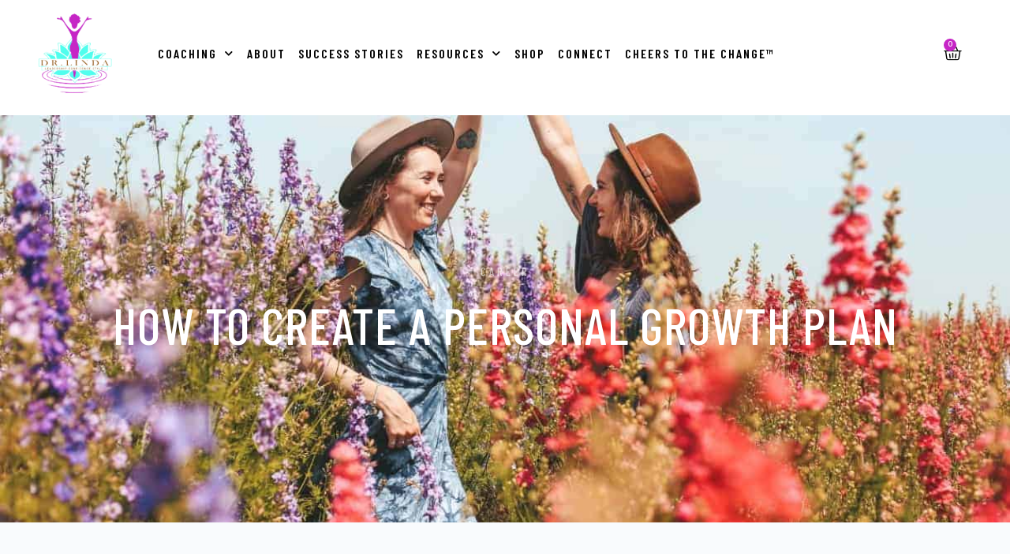

--- FILE ---
content_type: text/html; charset=UTF-8
request_url: https://thedrlinda.com/career/how-to-create-a-personal-growth-plan/
body_size: 21362
content:
<!doctype html>
<html lang="en-US">
<head>
	<meta charset="UTF-8">
	<meta name="viewport" content="width=device-width, initial-scale=1">
	<link rel="profile" href="https://gmpg.org/xfn/11">
	<title>How to Create a Personal Growth Plan &#8211; Life Coach &amp; Speaker | Dr. Linda Wiley Bing</title>
<meta name='robots' content='max-image-preview:large' />
<link rel="alternate" type="application/rss+xml" title="Life Coach &amp; Speaker | Dr. Linda Wiley Bing &raquo; Feed" href="https://thedrlinda.com/feed/" />
<link rel="alternate" type="application/rss+xml" title="Life Coach &amp; Speaker | Dr. Linda Wiley Bing &raquo; Comments Feed" href="https://thedrlinda.com/comments/feed/" />
<link rel="alternate" title="oEmbed (JSON)" type="application/json+oembed" href="https://thedrlinda.com/wp-json/oembed/1.0/embed?url=https%3A%2F%2Fthedrlinda.com%2Fcareer%2Fhow-to-create-a-personal-growth-plan%2F" />
<link rel="alternate" title="oEmbed (XML)" type="text/xml+oembed" href="https://thedrlinda.com/wp-json/oembed/1.0/embed?url=https%3A%2F%2Fthedrlinda.com%2Fcareer%2Fhow-to-create-a-personal-growth-plan%2F&#038;format=xml" />
<style id='wp-img-auto-sizes-contain-inline-css'>
img:is([sizes=auto i],[sizes^="auto," i]){contain-intrinsic-size:3000px 1500px}
/*# sourceURL=wp-img-auto-sizes-contain-inline-css */
</style>

<style id='wp-emoji-styles-inline-css'>

	img.wp-smiley, img.emoji {
		display: inline !important;
		border: none !important;
		box-shadow: none !important;
		height: 1em !important;
		width: 1em !important;
		margin: 0 0.07em !important;
		vertical-align: -0.1em !important;
		background: none !important;
		padding: 0 !important;
	}
/*# sourceURL=wp-emoji-styles-inline-css */
</style>
<link rel='stylesheet' id='wp-block-library-css' href='https://thedrlinda.com/wp-includes/css/dist/block-library/style.min.css?ver=6.9' media='all' />
<style id='wp-block-heading-inline-css'>
h1:where(.wp-block-heading).has-background,h2:where(.wp-block-heading).has-background,h3:where(.wp-block-heading).has-background,h4:where(.wp-block-heading).has-background,h5:where(.wp-block-heading).has-background,h6:where(.wp-block-heading).has-background{padding:1.25em 2.375em}h1.has-text-align-left[style*=writing-mode]:where([style*=vertical-lr]),h1.has-text-align-right[style*=writing-mode]:where([style*=vertical-rl]),h2.has-text-align-left[style*=writing-mode]:where([style*=vertical-lr]),h2.has-text-align-right[style*=writing-mode]:where([style*=vertical-rl]),h3.has-text-align-left[style*=writing-mode]:where([style*=vertical-lr]),h3.has-text-align-right[style*=writing-mode]:where([style*=vertical-rl]),h4.has-text-align-left[style*=writing-mode]:where([style*=vertical-lr]),h4.has-text-align-right[style*=writing-mode]:where([style*=vertical-rl]),h5.has-text-align-left[style*=writing-mode]:where([style*=vertical-lr]),h5.has-text-align-right[style*=writing-mode]:where([style*=vertical-rl]),h6.has-text-align-left[style*=writing-mode]:where([style*=vertical-lr]),h6.has-text-align-right[style*=writing-mode]:where([style*=vertical-rl]){rotate:180deg}
/*# sourceURL=https://thedrlinda.com/wp-includes/blocks/heading/style.min.css */
</style>
<style id='wp-block-image-inline-css'>
.wp-block-image>a,.wp-block-image>figure>a{display:inline-block}.wp-block-image img{box-sizing:border-box;height:auto;max-width:100%;vertical-align:bottom}@media not (prefers-reduced-motion){.wp-block-image img.hide{visibility:hidden}.wp-block-image img.show{animation:show-content-image .4s}}.wp-block-image[style*=border-radius] img,.wp-block-image[style*=border-radius]>a{border-radius:inherit}.wp-block-image.has-custom-border img{box-sizing:border-box}.wp-block-image.aligncenter{text-align:center}.wp-block-image.alignfull>a,.wp-block-image.alignwide>a{width:100%}.wp-block-image.alignfull img,.wp-block-image.alignwide img{height:auto;width:100%}.wp-block-image .aligncenter,.wp-block-image .alignleft,.wp-block-image .alignright,.wp-block-image.aligncenter,.wp-block-image.alignleft,.wp-block-image.alignright{display:table}.wp-block-image .aligncenter>figcaption,.wp-block-image .alignleft>figcaption,.wp-block-image .alignright>figcaption,.wp-block-image.aligncenter>figcaption,.wp-block-image.alignleft>figcaption,.wp-block-image.alignright>figcaption{caption-side:bottom;display:table-caption}.wp-block-image .alignleft{float:left;margin:.5em 1em .5em 0}.wp-block-image .alignright{float:right;margin:.5em 0 .5em 1em}.wp-block-image .aligncenter{margin-left:auto;margin-right:auto}.wp-block-image :where(figcaption){margin-bottom:1em;margin-top:.5em}.wp-block-image.is-style-circle-mask img{border-radius:9999px}@supports ((-webkit-mask-image:none) or (mask-image:none)) or (-webkit-mask-image:none){.wp-block-image.is-style-circle-mask img{border-radius:0;-webkit-mask-image:url('data:image/svg+xml;utf8,<svg viewBox="0 0 100 100" xmlns="http://www.w3.org/2000/svg"><circle cx="50" cy="50" r="50"/></svg>');mask-image:url('data:image/svg+xml;utf8,<svg viewBox="0 0 100 100" xmlns="http://www.w3.org/2000/svg"><circle cx="50" cy="50" r="50"/></svg>');mask-mode:alpha;-webkit-mask-position:center;mask-position:center;-webkit-mask-repeat:no-repeat;mask-repeat:no-repeat;-webkit-mask-size:contain;mask-size:contain}}:root :where(.wp-block-image.is-style-rounded img,.wp-block-image .is-style-rounded img){border-radius:9999px}.wp-block-image figure{margin:0}.wp-lightbox-container{display:flex;flex-direction:column;position:relative}.wp-lightbox-container img{cursor:zoom-in}.wp-lightbox-container img:hover+button{opacity:1}.wp-lightbox-container button{align-items:center;backdrop-filter:blur(16px) saturate(180%);background-color:#5a5a5a40;border:none;border-radius:4px;cursor:zoom-in;display:flex;height:20px;justify-content:center;opacity:0;padding:0;position:absolute;right:16px;text-align:center;top:16px;width:20px;z-index:100}@media not (prefers-reduced-motion){.wp-lightbox-container button{transition:opacity .2s ease}}.wp-lightbox-container button:focus-visible{outline:3px auto #5a5a5a40;outline:3px auto -webkit-focus-ring-color;outline-offset:3px}.wp-lightbox-container button:hover{cursor:pointer;opacity:1}.wp-lightbox-container button:focus{opacity:1}.wp-lightbox-container button:focus,.wp-lightbox-container button:hover,.wp-lightbox-container button:not(:hover):not(:active):not(.has-background){background-color:#5a5a5a40;border:none}.wp-lightbox-overlay{box-sizing:border-box;cursor:zoom-out;height:100vh;left:0;overflow:hidden;position:fixed;top:0;visibility:hidden;width:100%;z-index:100000}.wp-lightbox-overlay .close-button{align-items:center;cursor:pointer;display:flex;justify-content:center;min-height:40px;min-width:40px;padding:0;position:absolute;right:calc(env(safe-area-inset-right) + 16px);top:calc(env(safe-area-inset-top) + 16px);z-index:5000000}.wp-lightbox-overlay .close-button:focus,.wp-lightbox-overlay .close-button:hover,.wp-lightbox-overlay .close-button:not(:hover):not(:active):not(.has-background){background:none;border:none}.wp-lightbox-overlay .lightbox-image-container{height:var(--wp--lightbox-container-height);left:50%;overflow:hidden;position:absolute;top:50%;transform:translate(-50%,-50%);transform-origin:top left;width:var(--wp--lightbox-container-width);z-index:9999999999}.wp-lightbox-overlay .wp-block-image{align-items:center;box-sizing:border-box;display:flex;height:100%;justify-content:center;margin:0;position:relative;transform-origin:0 0;width:100%;z-index:3000000}.wp-lightbox-overlay .wp-block-image img{height:var(--wp--lightbox-image-height);min-height:var(--wp--lightbox-image-height);min-width:var(--wp--lightbox-image-width);width:var(--wp--lightbox-image-width)}.wp-lightbox-overlay .wp-block-image figcaption{display:none}.wp-lightbox-overlay button{background:none;border:none}.wp-lightbox-overlay .scrim{background-color:#fff;height:100%;opacity:.9;position:absolute;width:100%;z-index:2000000}.wp-lightbox-overlay.active{visibility:visible}@media not (prefers-reduced-motion){.wp-lightbox-overlay.active{animation:turn-on-visibility .25s both}.wp-lightbox-overlay.active img{animation:turn-on-visibility .35s both}.wp-lightbox-overlay.show-closing-animation:not(.active){animation:turn-off-visibility .35s both}.wp-lightbox-overlay.show-closing-animation:not(.active) img{animation:turn-off-visibility .25s both}.wp-lightbox-overlay.zoom.active{animation:none;opacity:1;visibility:visible}.wp-lightbox-overlay.zoom.active .lightbox-image-container{animation:lightbox-zoom-in .4s}.wp-lightbox-overlay.zoom.active .lightbox-image-container img{animation:none}.wp-lightbox-overlay.zoom.active .scrim{animation:turn-on-visibility .4s forwards}.wp-lightbox-overlay.zoom.show-closing-animation:not(.active){animation:none}.wp-lightbox-overlay.zoom.show-closing-animation:not(.active) .lightbox-image-container{animation:lightbox-zoom-out .4s}.wp-lightbox-overlay.zoom.show-closing-animation:not(.active) .lightbox-image-container img{animation:none}.wp-lightbox-overlay.zoom.show-closing-animation:not(.active) .scrim{animation:turn-off-visibility .4s forwards}}@keyframes show-content-image{0%{visibility:hidden}99%{visibility:hidden}to{visibility:visible}}@keyframes turn-on-visibility{0%{opacity:0}to{opacity:1}}@keyframes turn-off-visibility{0%{opacity:1;visibility:visible}99%{opacity:0;visibility:visible}to{opacity:0;visibility:hidden}}@keyframes lightbox-zoom-in{0%{transform:translate(calc((-100vw + var(--wp--lightbox-scrollbar-width))/2 + var(--wp--lightbox-initial-left-position)),calc(-50vh + var(--wp--lightbox-initial-top-position))) scale(var(--wp--lightbox-scale))}to{transform:translate(-50%,-50%) scale(1)}}@keyframes lightbox-zoom-out{0%{transform:translate(-50%,-50%) scale(1);visibility:visible}99%{visibility:visible}to{transform:translate(calc((-100vw + var(--wp--lightbox-scrollbar-width))/2 + var(--wp--lightbox-initial-left-position)),calc(-50vh + var(--wp--lightbox-initial-top-position))) scale(var(--wp--lightbox-scale));visibility:hidden}}
/*# sourceURL=https://thedrlinda.com/wp-includes/blocks/image/style.min.css */
</style>
<style id='wp-block-list-inline-css'>
ol,ul{box-sizing:border-box}:root :where(.wp-block-list.has-background){padding:1.25em 2.375em}
/*# sourceURL=https://thedrlinda.com/wp-includes/blocks/list/style.min.css */
</style>
<style id='wp-block-paragraph-inline-css'>
.is-small-text{font-size:.875em}.is-regular-text{font-size:1em}.is-large-text{font-size:2.25em}.is-larger-text{font-size:3em}.has-drop-cap:not(:focus):first-letter{float:left;font-size:8.4em;font-style:normal;font-weight:100;line-height:.68;margin:.05em .1em 0 0;text-transform:uppercase}body.rtl .has-drop-cap:not(:focus):first-letter{float:none;margin-left:.1em}p.has-drop-cap.has-background{overflow:hidden}:root :where(p.has-background){padding:1.25em 2.375em}:where(p.has-text-color:not(.has-link-color)) a{color:inherit}p.has-text-align-left[style*="writing-mode:vertical-lr"],p.has-text-align-right[style*="writing-mode:vertical-rl"]{rotate:180deg}
/*# sourceURL=https://thedrlinda.com/wp-includes/blocks/paragraph/style.min.css */
</style>
<style id='wp-block-quote-inline-css'>
.wp-block-quote{box-sizing:border-box;overflow-wrap:break-word}.wp-block-quote.is-large:where(:not(.is-style-plain)),.wp-block-quote.is-style-large:where(:not(.is-style-plain)){margin-bottom:1em;padding:0 1em}.wp-block-quote.is-large:where(:not(.is-style-plain)) p,.wp-block-quote.is-style-large:where(:not(.is-style-plain)) p{font-size:1.5em;font-style:italic;line-height:1.6}.wp-block-quote.is-large:where(:not(.is-style-plain)) cite,.wp-block-quote.is-large:where(:not(.is-style-plain)) footer,.wp-block-quote.is-style-large:where(:not(.is-style-plain)) cite,.wp-block-quote.is-style-large:where(:not(.is-style-plain)) footer{font-size:1.125em;text-align:right}.wp-block-quote>cite{display:block}
/*# sourceURL=https://thedrlinda.com/wp-includes/blocks/quote/style.min.css */
</style>
<style id='wp-block-table-inline-css'>
.wp-block-table{overflow-x:auto}.wp-block-table table{border-collapse:collapse;width:100%}.wp-block-table thead{border-bottom:3px solid}.wp-block-table tfoot{border-top:3px solid}.wp-block-table td,.wp-block-table th{border:1px solid;padding:.5em}.wp-block-table .has-fixed-layout{table-layout:fixed;width:100%}.wp-block-table .has-fixed-layout td,.wp-block-table .has-fixed-layout th{word-break:break-word}.wp-block-table.aligncenter,.wp-block-table.alignleft,.wp-block-table.alignright{display:table;width:auto}.wp-block-table.aligncenter td,.wp-block-table.aligncenter th,.wp-block-table.alignleft td,.wp-block-table.alignleft th,.wp-block-table.alignright td,.wp-block-table.alignright th{word-break:break-word}.wp-block-table .has-subtle-light-gray-background-color{background-color:#f3f4f5}.wp-block-table .has-subtle-pale-green-background-color{background-color:#e9fbe5}.wp-block-table .has-subtle-pale-blue-background-color{background-color:#e7f5fe}.wp-block-table .has-subtle-pale-pink-background-color{background-color:#fcf0ef}.wp-block-table.is-style-stripes{background-color:initial;border-collapse:inherit;border-spacing:0}.wp-block-table.is-style-stripes tbody tr:nth-child(odd){background-color:#f0f0f0}.wp-block-table.is-style-stripes.has-subtle-light-gray-background-color tbody tr:nth-child(odd){background-color:#f3f4f5}.wp-block-table.is-style-stripes.has-subtle-pale-green-background-color tbody tr:nth-child(odd){background-color:#e9fbe5}.wp-block-table.is-style-stripes.has-subtle-pale-blue-background-color tbody tr:nth-child(odd){background-color:#e7f5fe}.wp-block-table.is-style-stripes.has-subtle-pale-pink-background-color tbody tr:nth-child(odd){background-color:#fcf0ef}.wp-block-table.is-style-stripes td,.wp-block-table.is-style-stripes th{border-color:#0000}.wp-block-table.is-style-stripes{border-bottom:1px solid #f0f0f0}.wp-block-table .has-border-color td,.wp-block-table .has-border-color th,.wp-block-table .has-border-color tr,.wp-block-table .has-border-color>*{border-color:inherit}.wp-block-table table[style*=border-top-color] tr:first-child,.wp-block-table table[style*=border-top-color] tr:first-child td,.wp-block-table table[style*=border-top-color] tr:first-child th,.wp-block-table table[style*=border-top-color]>*,.wp-block-table table[style*=border-top-color]>* td,.wp-block-table table[style*=border-top-color]>* th{border-top-color:inherit}.wp-block-table table[style*=border-top-color] tr:not(:first-child){border-top-color:initial}.wp-block-table table[style*=border-right-color] td:last-child,.wp-block-table table[style*=border-right-color] th,.wp-block-table table[style*=border-right-color] tr,.wp-block-table table[style*=border-right-color]>*{border-right-color:inherit}.wp-block-table table[style*=border-bottom-color] tr:last-child,.wp-block-table table[style*=border-bottom-color] tr:last-child td,.wp-block-table table[style*=border-bottom-color] tr:last-child th,.wp-block-table table[style*=border-bottom-color]>*,.wp-block-table table[style*=border-bottom-color]>* td,.wp-block-table table[style*=border-bottom-color]>* th{border-bottom-color:inherit}.wp-block-table table[style*=border-bottom-color] tr:not(:last-child){border-bottom-color:initial}.wp-block-table table[style*=border-left-color] td:first-child,.wp-block-table table[style*=border-left-color] th,.wp-block-table table[style*=border-left-color] tr,.wp-block-table table[style*=border-left-color]>*{border-left-color:inherit}.wp-block-table table[style*=border-style] td,.wp-block-table table[style*=border-style] th,.wp-block-table table[style*=border-style] tr,.wp-block-table table[style*=border-style]>*{border-style:inherit}.wp-block-table table[style*=border-width] td,.wp-block-table table[style*=border-width] th,.wp-block-table table[style*=border-width] tr,.wp-block-table table[style*=border-width]>*{border-style:inherit;border-width:inherit}
/*# sourceURL=https://thedrlinda.com/wp-includes/blocks/table/style.min.css */
</style>
<link rel='stylesheet' id='wc-blocks-style-css' href='https://thedrlinda.com/wp-content/plugins/woocommerce/assets/client/blocks/wc-blocks.css?ver=wc-10.3.7' media='all' />
<style id='global-styles-inline-css'>
:root{--wp--preset--aspect-ratio--square: 1;--wp--preset--aspect-ratio--4-3: 4/3;--wp--preset--aspect-ratio--3-4: 3/4;--wp--preset--aspect-ratio--3-2: 3/2;--wp--preset--aspect-ratio--2-3: 2/3;--wp--preset--aspect-ratio--16-9: 16/9;--wp--preset--aspect-ratio--9-16: 9/16;--wp--preset--color--black: #000000;--wp--preset--color--cyan-bluish-gray: #abb8c3;--wp--preset--color--white: #ffffff;--wp--preset--color--pale-pink: #f78da7;--wp--preset--color--vivid-red: #cf2e2e;--wp--preset--color--luminous-vivid-orange: #ff6900;--wp--preset--color--luminous-vivid-amber: #fcb900;--wp--preset--color--light-green-cyan: #7bdcb5;--wp--preset--color--vivid-green-cyan: #00d084;--wp--preset--color--pale-cyan-blue: #8ed1fc;--wp--preset--color--vivid-cyan-blue: #0693e3;--wp--preset--color--vivid-purple: #9b51e0;--wp--preset--gradient--vivid-cyan-blue-to-vivid-purple: linear-gradient(135deg,rgb(6,147,227) 0%,rgb(155,81,224) 100%);--wp--preset--gradient--light-green-cyan-to-vivid-green-cyan: linear-gradient(135deg,rgb(122,220,180) 0%,rgb(0,208,130) 100%);--wp--preset--gradient--luminous-vivid-amber-to-luminous-vivid-orange: linear-gradient(135deg,rgb(252,185,0) 0%,rgb(255,105,0) 100%);--wp--preset--gradient--luminous-vivid-orange-to-vivid-red: linear-gradient(135deg,rgb(255,105,0) 0%,rgb(207,46,46) 100%);--wp--preset--gradient--very-light-gray-to-cyan-bluish-gray: linear-gradient(135deg,rgb(238,238,238) 0%,rgb(169,184,195) 100%);--wp--preset--gradient--cool-to-warm-spectrum: linear-gradient(135deg,rgb(74,234,220) 0%,rgb(151,120,209) 20%,rgb(207,42,186) 40%,rgb(238,44,130) 60%,rgb(251,105,98) 80%,rgb(254,248,76) 100%);--wp--preset--gradient--blush-light-purple: linear-gradient(135deg,rgb(255,206,236) 0%,rgb(152,150,240) 100%);--wp--preset--gradient--blush-bordeaux: linear-gradient(135deg,rgb(254,205,165) 0%,rgb(254,45,45) 50%,rgb(107,0,62) 100%);--wp--preset--gradient--luminous-dusk: linear-gradient(135deg,rgb(255,203,112) 0%,rgb(199,81,192) 50%,rgb(65,88,208) 100%);--wp--preset--gradient--pale-ocean: linear-gradient(135deg,rgb(255,245,203) 0%,rgb(182,227,212) 50%,rgb(51,167,181) 100%);--wp--preset--gradient--electric-grass: linear-gradient(135deg,rgb(202,248,128) 0%,rgb(113,206,126) 100%);--wp--preset--gradient--midnight: linear-gradient(135deg,rgb(2,3,129) 0%,rgb(40,116,252) 100%);--wp--preset--font-size--small: 13px;--wp--preset--font-size--medium: 20px;--wp--preset--font-size--large: 36px;--wp--preset--font-size--x-large: 42px;--wp--preset--spacing--20: 0.44rem;--wp--preset--spacing--30: 0.67rem;--wp--preset--spacing--40: 1rem;--wp--preset--spacing--50: 1.5rem;--wp--preset--spacing--60: 2.25rem;--wp--preset--spacing--70: 3.38rem;--wp--preset--spacing--80: 5.06rem;--wp--preset--shadow--natural: 6px 6px 9px rgba(0, 0, 0, 0.2);--wp--preset--shadow--deep: 12px 12px 50px rgba(0, 0, 0, 0.4);--wp--preset--shadow--sharp: 6px 6px 0px rgba(0, 0, 0, 0.2);--wp--preset--shadow--outlined: 6px 6px 0px -3px rgb(255, 255, 255), 6px 6px rgb(0, 0, 0);--wp--preset--shadow--crisp: 6px 6px 0px rgb(0, 0, 0);}:root { --wp--style--global--content-size: 800px;--wp--style--global--wide-size: 1200px; }:where(body) { margin: 0; }.wp-site-blocks > .alignleft { float: left; margin-right: 2em; }.wp-site-blocks > .alignright { float: right; margin-left: 2em; }.wp-site-blocks > .aligncenter { justify-content: center; margin-left: auto; margin-right: auto; }:where(.wp-site-blocks) > * { margin-block-start: 24px; margin-block-end: 0; }:where(.wp-site-blocks) > :first-child { margin-block-start: 0; }:where(.wp-site-blocks) > :last-child { margin-block-end: 0; }:root { --wp--style--block-gap: 24px; }:root :where(.is-layout-flow) > :first-child{margin-block-start: 0;}:root :where(.is-layout-flow) > :last-child{margin-block-end: 0;}:root :where(.is-layout-flow) > *{margin-block-start: 24px;margin-block-end: 0;}:root :where(.is-layout-constrained) > :first-child{margin-block-start: 0;}:root :where(.is-layout-constrained) > :last-child{margin-block-end: 0;}:root :where(.is-layout-constrained) > *{margin-block-start: 24px;margin-block-end: 0;}:root :where(.is-layout-flex){gap: 24px;}:root :where(.is-layout-grid){gap: 24px;}.is-layout-flow > .alignleft{float: left;margin-inline-start: 0;margin-inline-end: 2em;}.is-layout-flow > .alignright{float: right;margin-inline-start: 2em;margin-inline-end: 0;}.is-layout-flow > .aligncenter{margin-left: auto !important;margin-right: auto !important;}.is-layout-constrained > .alignleft{float: left;margin-inline-start: 0;margin-inline-end: 2em;}.is-layout-constrained > .alignright{float: right;margin-inline-start: 2em;margin-inline-end: 0;}.is-layout-constrained > .aligncenter{margin-left: auto !important;margin-right: auto !important;}.is-layout-constrained > :where(:not(.alignleft):not(.alignright):not(.alignfull)){max-width: var(--wp--style--global--content-size);margin-left: auto !important;margin-right: auto !important;}.is-layout-constrained > .alignwide{max-width: var(--wp--style--global--wide-size);}body .is-layout-flex{display: flex;}.is-layout-flex{flex-wrap: wrap;align-items: center;}.is-layout-flex > :is(*, div){margin: 0;}body .is-layout-grid{display: grid;}.is-layout-grid > :is(*, div){margin: 0;}body{padding-top: 0px;padding-right: 0px;padding-bottom: 0px;padding-left: 0px;}a:where(:not(.wp-element-button)){text-decoration: underline;}:root :where(.wp-element-button, .wp-block-button__link){background-color: #32373c;border-width: 0;color: #fff;font-family: inherit;font-size: inherit;font-style: inherit;font-weight: inherit;letter-spacing: inherit;line-height: inherit;padding-top: calc(0.667em + 2px);padding-right: calc(1.333em + 2px);padding-bottom: calc(0.667em + 2px);padding-left: calc(1.333em + 2px);text-decoration: none;text-transform: inherit;}.has-black-color{color: var(--wp--preset--color--black) !important;}.has-cyan-bluish-gray-color{color: var(--wp--preset--color--cyan-bluish-gray) !important;}.has-white-color{color: var(--wp--preset--color--white) !important;}.has-pale-pink-color{color: var(--wp--preset--color--pale-pink) !important;}.has-vivid-red-color{color: var(--wp--preset--color--vivid-red) !important;}.has-luminous-vivid-orange-color{color: var(--wp--preset--color--luminous-vivid-orange) !important;}.has-luminous-vivid-amber-color{color: var(--wp--preset--color--luminous-vivid-amber) !important;}.has-light-green-cyan-color{color: var(--wp--preset--color--light-green-cyan) !important;}.has-vivid-green-cyan-color{color: var(--wp--preset--color--vivid-green-cyan) !important;}.has-pale-cyan-blue-color{color: var(--wp--preset--color--pale-cyan-blue) !important;}.has-vivid-cyan-blue-color{color: var(--wp--preset--color--vivid-cyan-blue) !important;}.has-vivid-purple-color{color: var(--wp--preset--color--vivid-purple) !important;}.has-black-background-color{background-color: var(--wp--preset--color--black) !important;}.has-cyan-bluish-gray-background-color{background-color: var(--wp--preset--color--cyan-bluish-gray) !important;}.has-white-background-color{background-color: var(--wp--preset--color--white) !important;}.has-pale-pink-background-color{background-color: var(--wp--preset--color--pale-pink) !important;}.has-vivid-red-background-color{background-color: var(--wp--preset--color--vivid-red) !important;}.has-luminous-vivid-orange-background-color{background-color: var(--wp--preset--color--luminous-vivid-orange) !important;}.has-luminous-vivid-amber-background-color{background-color: var(--wp--preset--color--luminous-vivid-amber) !important;}.has-light-green-cyan-background-color{background-color: var(--wp--preset--color--light-green-cyan) !important;}.has-vivid-green-cyan-background-color{background-color: var(--wp--preset--color--vivid-green-cyan) !important;}.has-pale-cyan-blue-background-color{background-color: var(--wp--preset--color--pale-cyan-blue) !important;}.has-vivid-cyan-blue-background-color{background-color: var(--wp--preset--color--vivid-cyan-blue) !important;}.has-vivid-purple-background-color{background-color: var(--wp--preset--color--vivid-purple) !important;}.has-black-border-color{border-color: var(--wp--preset--color--black) !important;}.has-cyan-bluish-gray-border-color{border-color: var(--wp--preset--color--cyan-bluish-gray) !important;}.has-white-border-color{border-color: var(--wp--preset--color--white) !important;}.has-pale-pink-border-color{border-color: var(--wp--preset--color--pale-pink) !important;}.has-vivid-red-border-color{border-color: var(--wp--preset--color--vivid-red) !important;}.has-luminous-vivid-orange-border-color{border-color: var(--wp--preset--color--luminous-vivid-orange) !important;}.has-luminous-vivid-amber-border-color{border-color: var(--wp--preset--color--luminous-vivid-amber) !important;}.has-light-green-cyan-border-color{border-color: var(--wp--preset--color--light-green-cyan) !important;}.has-vivid-green-cyan-border-color{border-color: var(--wp--preset--color--vivid-green-cyan) !important;}.has-pale-cyan-blue-border-color{border-color: var(--wp--preset--color--pale-cyan-blue) !important;}.has-vivid-cyan-blue-border-color{border-color: var(--wp--preset--color--vivid-cyan-blue) !important;}.has-vivid-purple-border-color{border-color: var(--wp--preset--color--vivid-purple) !important;}.has-vivid-cyan-blue-to-vivid-purple-gradient-background{background: var(--wp--preset--gradient--vivid-cyan-blue-to-vivid-purple) !important;}.has-light-green-cyan-to-vivid-green-cyan-gradient-background{background: var(--wp--preset--gradient--light-green-cyan-to-vivid-green-cyan) !important;}.has-luminous-vivid-amber-to-luminous-vivid-orange-gradient-background{background: var(--wp--preset--gradient--luminous-vivid-amber-to-luminous-vivid-orange) !important;}.has-luminous-vivid-orange-to-vivid-red-gradient-background{background: var(--wp--preset--gradient--luminous-vivid-orange-to-vivid-red) !important;}.has-very-light-gray-to-cyan-bluish-gray-gradient-background{background: var(--wp--preset--gradient--very-light-gray-to-cyan-bluish-gray) !important;}.has-cool-to-warm-spectrum-gradient-background{background: var(--wp--preset--gradient--cool-to-warm-spectrum) !important;}.has-blush-light-purple-gradient-background{background: var(--wp--preset--gradient--blush-light-purple) !important;}.has-blush-bordeaux-gradient-background{background: var(--wp--preset--gradient--blush-bordeaux) !important;}.has-luminous-dusk-gradient-background{background: var(--wp--preset--gradient--luminous-dusk) !important;}.has-pale-ocean-gradient-background{background: var(--wp--preset--gradient--pale-ocean) !important;}.has-electric-grass-gradient-background{background: var(--wp--preset--gradient--electric-grass) !important;}.has-midnight-gradient-background{background: var(--wp--preset--gradient--midnight) !important;}.has-small-font-size{font-size: var(--wp--preset--font-size--small) !important;}.has-medium-font-size{font-size: var(--wp--preset--font-size--medium) !important;}.has-large-font-size{font-size: var(--wp--preset--font-size--large) !important;}.has-x-large-font-size{font-size: var(--wp--preset--font-size--x-large) !important;}
/*# sourceURL=global-styles-inline-css */
</style>

<link rel='stylesheet' id='contact-form-7-css' href='https://thedrlinda.com/wp-content/plugins/contact-form-7/includes/css/styles.css?ver=6.1.4' media='all' />
<link rel='stylesheet' id='bookings-for-woocommerce-css' href='https://thedrlinda.com/wp-content/plugins/mwb-bookings-for-woocommerce/public/css/mwb-public.css?ver=3.10.1' media='all' />
<link rel='stylesheet' id='flatpickercss-css' href='https://thedrlinda.com/wp-content/plugins/mwb-bookings-for-woocommerce/package/lib/flatpickr/dist/flatpickr.min.css?ver=3.10.1' media='all' />
<link rel='stylesheet' id='mwb-mbfw-select2-css-css' href='https://thedrlinda.com/wp-content/plugins/mwb-bookings-for-woocommerce/package/lib/select-2/mwb-bookings-for-woocommerce-select2.css?ver=1768705324' media='all' />
<link rel='stylesheet' id='bookings-for-woocommerceglobal_form-css' href='https://thedrlinda.com/wp-content/plugins/mwb-bookings-for-woocommerce/public/css/mwb-public-form.css?ver=3.10.1' media='all' />
<link rel='stylesheet' id='bookings-for-woocommercecommon-css' href='https://thedrlinda.com/wp-content/plugins/mwb-bookings-for-woocommerce/common/css/mwb-bookings-for-woocommerce-common.css?ver=3.10.1' media='all' />
<link rel='stylesheet' id='mwb-mbfw-common-custom-css-css' href='https://thedrlinda.com/wp-content/plugins/mwb-bookings-for-woocommerce/common/css/mwb-common.min.css?ver=3.10.1' media='all' />
<link rel='stylesheet' id='mwb-mbfw-time-picker-css-css' href='https://thedrlinda.com/wp-content/plugins/mwb-bookings-for-woocommerce/package/lib/user-friendly-time-picker/dist/css/timepicker.min.css?ver=3.10.1' media='all' />
<link rel='stylesheet' id='jquery-ui-css' href='https://thedrlinda.com/wp-content/plugins/mwb-bookings-for-woocommerce/package/lib/jquery-ui-css/jquery-ui.css?ver=3.10.1' media='all' />
<link rel='stylesheet' id='datetime-picker-css-css' href='https://thedrlinda.com/wp-content/plugins/mwb-bookings-for-woocommerce/package/lib/datetimepicker-master/build/jquery.datetimepicker.min.css?ver=3.10.1' media='all' />
<link rel='stylesheet' id='mwb-bfwp-multi-date-picker-css-css' href='https://thedrlinda.com/wp-content/plugins/mwb-bookings-for-woocommerce/package/lib/multiple-datepicker/jquery-ui.multidatespicker.css?ver=3.10.1' media='all' />
<link rel='stylesheet' id='woocommerce-layout-css' href='https://thedrlinda.com/wp-content/plugins/woocommerce/assets/css/woocommerce-layout.css?ver=10.3.7' media='all' />
<link rel='stylesheet' id='woocommerce-smallscreen-css' href='https://thedrlinda.com/wp-content/plugins/woocommerce/assets/css/woocommerce-smallscreen.css?ver=10.3.7' media='only screen and (max-width: 768px)' />
<link rel='stylesheet' id='woocommerce-general-css' href='https://thedrlinda.com/wp-content/plugins/woocommerce/assets/css/woocommerce.css?ver=10.3.7' media='all' />
<style id='woocommerce-inline-inline-css'>
.woocommerce form .form-row .required { visibility: visible; }
/*# sourceURL=woocommerce-inline-inline-css */
</style>
<link rel='stylesheet' id='brands-styles-css' href='https://thedrlinda.com/wp-content/plugins/woocommerce/assets/css/brands.css?ver=10.3.7' media='all' />
<link rel='stylesheet' id='hello-elementor-css' href='https://thedrlinda.com/wp-content/themes/hello-elementor/assets/css/reset.css?ver=3.4.5' media='all' />
<link rel='stylesheet' id='hello-elementor-theme-style-css' href='https://thedrlinda.com/wp-content/themes/hello-elementor/assets/css/theme.css?ver=3.4.5' media='all' />
<link rel='stylesheet' id='hello-elementor-header-footer-css' href='https://thedrlinda.com/wp-content/themes/hello-elementor/assets/css/header-footer.css?ver=3.4.5' media='all' />
<link rel='stylesheet' id='elementor-frontend-css' href='https://thedrlinda.com/wp-content/plugins/elementor/assets/css/frontend.min.css?ver=3.33.2' media='all' />
<style id='elementor-frontend-inline-css'>
.elementor-3105 .elementor-element.elementor-element-1a9831b1:not(.elementor-motion-effects-element-type-background), .elementor-3105 .elementor-element.elementor-element-1a9831b1 > .elementor-motion-effects-container > .elementor-motion-effects-layer{background-image:url("https://thedrlinda.com/wp-content/uploads/2021/05/roxxie-blackham-MMlGbX9BmAo.jpg");}
/*# sourceURL=elementor-frontend-inline-css */
</style>
<link rel='stylesheet' id='elementor-post-12-css' href='https://thedrlinda.com/wp-content/uploads/elementor/css/post-12.css?ver=1767380854' media='all' />
<link rel='stylesheet' id='widget-image-css' href='https://thedrlinda.com/wp-content/plugins/elementor/assets/css/widget-image.min.css?ver=3.33.2' media='all' />
<link rel='stylesheet' id='widget-nav-menu-css' href='https://thedrlinda.com/wp-content/plugins/elementor-pro/assets/css/widget-nav-menu.min.css?ver=3.33.1' media='all' />
<link rel='stylesheet' id='widget-woocommerce-menu-cart-css' href='https://thedrlinda.com/wp-content/plugins/elementor-pro/assets/css/widget-woocommerce-menu-cart.min.css?ver=3.33.1' media='all' />
<link rel='stylesheet' id='widget-heading-css' href='https://thedrlinda.com/wp-content/plugins/elementor/assets/css/widget-heading.min.css?ver=3.33.2' media='all' />
<link rel='stylesheet' id='widget-icon-list-css' href='https://thedrlinda.com/wp-content/plugins/elementor/assets/css/widget-icon-list.min.css?ver=3.33.2' media='all' />
<link rel='stylesheet' id='widget-form-css' href='https://thedrlinda.com/wp-content/plugins/elementor-pro/assets/css/widget-form.min.css?ver=3.33.1' media='all' />
<link rel='stylesheet' id='widget-divider-css' href='https://thedrlinda.com/wp-content/plugins/elementor/assets/css/widget-divider.min.css?ver=3.33.2' media='all' />
<link rel='stylesheet' id='widget-share-buttons-css' href='https://thedrlinda.com/wp-content/plugins/elementor-pro/assets/css/widget-share-buttons.min.css?ver=3.33.1' media='all' />
<link rel='stylesheet' id='e-apple-webkit-css' href='https://thedrlinda.com/wp-content/plugins/elementor/assets/css/conditionals/apple-webkit.min.css?ver=3.33.2' media='all' />
<link rel='stylesheet' id='elementor-icons-shared-0-css' href='https://thedrlinda.com/wp-content/plugins/elementor/assets/lib/font-awesome/css/fontawesome.min.css?ver=5.15.3' media='all' />
<link rel='stylesheet' id='elementor-icons-fa-solid-css' href='https://thedrlinda.com/wp-content/plugins/elementor/assets/lib/font-awesome/css/solid.min.css?ver=5.15.3' media='all' />
<link rel='stylesheet' id='elementor-icons-fa-brands-css' href='https://thedrlinda.com/wp-content/plugins/elementor/assets/lib/font-awesome/css/brands.min.css?ver=5.15.3' media='all' />
<link rel='stylesheet' id='widget-post-navigation-css' href='https://thedrlinda.com/wp-content/plugins/elementor-pro/assets/css/widget-post-navigation.min.css?ver=3.33.1' media='all' />
<link rel='stylesheet' id='widget-posts-css' href='https://thedrlinda.com/wp-content/plugins/elementor-pro/assets/css/widget-posts.min.css?ver=3.33.1' media='all' />
<link rel='stylesheet' id='elementor-icons-css' href='https://thedrlinda.com/wp-content/plugins/elementor/assets/lib/eicons/css/elementor-icons.min.css?ver=5.44.0' media='all' />
<link rel='stylesheet' id='elementor-post-2980-css' href='https://thedrlinda.com/wp-content/uploads/elementor/css/post-2980.css?ver=1767380854' media='all' />
<link rel='stylesheet' id='elementor-post-2983-css' href='https://thedrlinda.com/wp-content/uploads/elementor/css/post-2983.css?ver=1767380854' media='all' />
<link rel='stylesheet' id='elementor-post-3105-css' href='https://thedrlinda.com/wp-content/uploads/elementor/css/post-3105.css?ver=1768056624' media='all' />
<link rel='stylesheet' id='ecs-styles-css' href='https://thedrlinda.com/wp-content/plugins/ele-custom-skin/assets/css/ecs-style.css?ver=3.1.9' media='all' />
<link rel='stylesheet' id='elementor-post-3085-css' href='https://thedrlinda.com/wp-content/uploads/elementor/css/post-3085.css?ver=1717322925' media='all' />
<link rel='stylesheet' id='elementor-post-3087-css' href='https://thedrlinda.com/wp-content/uploads/elementor/css/post-3087.css?ver=1717323001' media='all' />
<link rel='stylesheet' id='elementor-gf-amiko-css' href='https://fonts.googleapis.com/css?family=Amiko:100,100italic,200,200italic,300,300italic,400,400italic,500,500italic,600,600italic,700,700italic,800,800italic,900,900italic&#038;display=auto' media='all' />
<link rel='stylesheet' id='elementor-gf-robotoslab-css' href='https://fonts.googleapis.com/css?family=Roboto+Slab:100,100italic,200,200italic,300,300italic,400,400italic,500,500italic,600,600italic,700,700italic,800,800italic,900,900italic&#038;display=auto' media='all' />
<link rel='stylesheet' id='elementor-gf-roboto-css' href='https://fonts.googleapis.com/css?family=Roboto:100,100italic,200,200italic,300,300italic,400,400italic,500,500italic,600,600italic,700,700italic,800,800italic,900,900italic&#038;display=auto' media='all' />
<link rel='stylesheet' id='elementor-gf-barlowcondensed-css' href='https://fonts.googleapis.com/css?family=Barlow+Condensed:100,100italic,200,200italic,300,300italic,400,400italic,500,500italic,600,600italic,700,700italic,800,800italic,900,900italic&#038;display=auto' media='all' />
<link rel='stylesheet' id='elementor-gf-opensans-css' href='https://fonts.googleapis.com/css?family=Open+Sans:100,100italic,200,200italic,300,300italic,400,400italic,500,500italic,600,600italic,700,700italic,800,800italic,900,900italic&#038;display=auto' media='all' />
<link rel='stylesheet' id='elementor-gf-dmserifdisplay-css' href='https://fonts.googleapis.com/css?family=DM+Serif+Display:100,100italic,200,200italic,300,300italic,400,400italic,500,500italic,600,600italic,700,700italic,800,800italic,900,900italic&#038;display=auto' media='all' />
<script src="https://thedrlinda.com/wp-includes/js/jquery/jquery.min.js?ver=3.7.1" id="jquery-core-js"></script>
<script src="https://thedrlinda.com/wp-includes/js/jquery/jquery-migrate.min.js?ver=3.4.1" id="jquery-migrate-js"></script>
<script id="bookings-for-woocommercecommon-js-extra">
var mbfw_common_param = {"ajaxurl":"https://thedrlinda.com/wp-admin/admin-ajax.php"};
//# sourceURL=bookings-for-woocommercecommon-js-extra
</script>
<script src="https://thedrlinda.com/wp-content/plugins/mwb-bookings-for-woocommerce/common/js/mwb-bookings-for-woocommerce-common.js?ver=3.10.1" id="bookings-for-woocommercecommon-js"></script>
<script src="https://thedrlinda.com/wp-content/plugins/woocommerce/assets/js/jquery-blockui/jquery.blockUI.min.js?ver=2.7.0-wc.10.3.7" id="wc-jquery-blockui-js" defer data-wp-strategy="defer"></script>
<script id="wc-add-to-cart-js-extra">
var wc_add_to_cart_params = {"ajax_url":"/wp-admin/admin-ajax.php","wc_ajax_url":"/?wc-ajax=%%endpoint%%","i18n_view_cart":"View cart","cart_url":"https://thedrlinda.com/cart/","is_cart":"","cart_redirect_after_add":"no"};
//# sourceURL=wc-add-to-cart-js-extra
</script>
<script src="https://thedrlinda.com/wp-content/plugins/woocommerce/assets/js/frontend/add-to-cart.min.js?ver=10.3.7" id="wc-add-to-cart-js" defer data-wp-strategy="defer"></script>
<script src="https://thedrlinda.com/wp-content/plugins/woocommerce/assets/js/js-cookie/js.cookie.min.js?ver=2.1.4-wc.10.3.7" id="wc-js-cookie-js" defer data-wp-strategy="defer"></script>
<script id="woocommerce-js-extra">
var woocommerce_params = {"ajax_url":"/wp-admin/admin-ajax.php","wc_ajax_url":"/?wc-ajax=%%endpoint%%","i18n_password_show":"Show password","i18n_password_hide":"Hide password"};
//# sourceURL=woocommerce-js-extra
</script>
<script src="https://thedrlinda.com/wp-content/plugins/woocommerce/assets/js/frontend/woocommerce.min.js?ver=10.3.7" id="woocommerce-js" defer data-wp-strategy="defer"></script>
<script id="ecs_ajax_load-js-extra">
var ecs_ajax_params = {"ajaxurl":"https://thedrlinda.com/wp-admin/admin-ajax.php","posts":"{\"page\":0,\"name\":\"how-to-create-a-personal-growth-plan\",\"category_name\":\"career\",\"error\":\"\",\"m\":\"\",\"p\":0,\"post_parent\":\"\",\"subpost\":\"\",\"subpost_id\":\"\",\"attachment\":\"\",\"attachment_id\":0,\"pagename\":\"\",\"page_id\":0,\"second\":\"\",\"minute\":\"\",\"hour\":\"\",\"day\":0,\"monthnum\":0,\"year\":0,\"w\":0,\"tag\":\"\",\"cat\":\"\",\"tag_id\":\"\",\"author\":\"\",\"author_name\":\"\",\"feed\":\"\",\"tb\":\"\",\"paged\":0,\"meta_key\":\"\",\"meta_value\":\"\",\"preview\":\"\",\"s\":\"\",\"sentence\":\"\",\"title\":\"\",\"fields\":\"all\",\"menu_order\":\"\",\"embed\":\"\",\"category__in\":[],\"category__not_in\":[],\"category__and\":[],\"post__in\":[],\"post__not_in\":[],\"post_name__in\":[],\"tag__in\":[],\"tag__not_in\":[],\"tag__and\":[],\"tag_slug__in\":[],\"tag_slug__and\":[],\"post_parent__in\":[],\"post_parent__not_in\":[],\"author__in\":[],\"author__not_in\":[],\"search_columns\":[],\"ignore_sticky_posts\":false,\"suppress_filters\":false,\"cache_results\":true,\"update_post_term_cache\":true,\"update_menu_item_cache\":false,\"lazy_load_term_meta\":true,\"update_post_meta_cache\":true,\"post_type\":\"\",\"posts_per_page\":10,\"nopaging\":false,\"comments_per_page\":\"50\",\"no_found_rows\":false,\"order\":\"DESC\"}"};
//# sourceURL=ecs_ajax_load-js-extra
</script>
<script src="https://thedrlinda.com/wp-content/plugins/ele-custom-skin/assets/js/ecs_ajax_pagination.js?ver=3.1.9" id="ecs_ajax_load-js"></script>
<script src="https://thedrlinda.com/wp-content/plugins/ele-custom-skin/assets/js/ecs.js?ver=3.1.9" id="ecs-script-js"></script>
<link rel="https://api.w.org/" href="https://thedrlinda.com/wp-json/" /><link rel="alternate" title="JSON" type="application/json" href="https://thedrlinda.com/wp-json/wp/v2/posts/300" /><link rel="EditURI" type="application/rsd+xml" title="RSD" href="https://thedrlinda.com/xmlrpc.php?rsd" />
<meta name="generator" content="WordPress 6.9" />
<meta name="generator" content="WooCommerce 10.3.7" />
<link rel="canonical" href="https://thedrlinda.com/career/how-to-create-a-personal-growth-plan/" />
<link rel='shortlink' href='https://thedrlinda.com/?p=300' />
	<noscript><style>.woocommerce-product-gallery{ opacity: 1 !important; }</style></noscript>
	<meta name="generator" content="Elementor 3.33.2; features: additional_custom_breakpoints; settings: css_print_method-external, google_font-enabled, font_display-auto">
			<style>
				.e-con.e-parent:nth-of-type(n+4):not(.e-lazyloaded):not(.e-no-lazyload),
				.e-con.e-parent:nth-of-type(n+4):not(.e-lazyloaded):not(.e-no-lazyload) * {
					background-image: none !important;
				}
				@media screen and (max-height: 1024px) {
					.e-con.e-parent:nth-of-type(n+3):not(.e-lazyloaded):not(.e-no-lazyload),
					.e-con.e-parent:nth-of-type(n+3):not(.e-lazyloaded):not(.e-no-lazyload) * {
						background-image: none !important;
					}
				}
				@media screen and (max-height: 640px) {
					.e-con.e-parent:nth-of-type(n+2):not(.e-lazyloaded):not(.e-no-lazyload),
					.e-con.e-parent:nth-of-type(n+2):not(.e-lazyloaded):not(.e-no-lazyload) * {
						background-image: none !important;
					}
				}
			</style>
						<meta name="theme-color" content="#FFFFFF">
			<link rel="icon" href="https://thedrlinda.com/wp-content/uploads/2024/06/cropped-cropped-Linda-Bing-Website-logo-e1716752769506-32x32.png" sizes="32x32" />
<link rel="icon" href="https://thedrlinda.com/wp-content/uploads/2024/06/cropped-cropped-Linda-Bing-Website-logo-e1716752769506-192x192.png" sizes="192x192" />
<link rel="apple-touch-icon" href="https://thedrlinda.com/wp-content/uploads/2024/06/cropped-cropped-Linda-Bing-Website-logo-e1716752769506-180x180.png" />
<meta name="msapplication-TileImage" content="https://thedrlinda.com/wp-content/uploads/2024/06/cropped-cropped-Linda-Bing-Website-logo-e1716752769506-270x270.png" />
		<style id="wp-custom-css">
			.woocommerce-message, .woocommerce-notices-wrapper{
	border-top-color: #ffffff;
	background: #ffffff;
}
.woocommerce-notices-wrapper{
	margin:20px;
}
.woocommerce-message::before{
	color:#212329;
}
a.button.wc-forward{
	background-color:#212329;
	color:#ffffff;
}a.button.wc-forward:hover{
	background-color:#C626C6;
	color:#fff;
}		</style>
		<link rel='stylesheet' id='wc-stripe-blocks-checkout-style-css' href='https://thedrlinda.com/wp-content/plugins/woocommerce-gateway-stripe/build/upe-blocks.css?ver=1e1661bb3db973deba05' media='all' />
<link rel='stylesheet' id='e-animation-grow-css' href='https://thedrlinda.com/wp-content/plugins/elementor/assets/lib/animations/styles/e-animation-grow.min.css?ver=3.33.2' media='all' />
</head>
<body data-rsssl=1 class="wp-singular post-template-default single single-post postid-300 single-format-standard wp-custom-logo wp-embed-responsive wp-theme-hello-elementor theme-hello-elementor woocommerce-no-js hello-elementor-default elementor-default elementor-template-full-width elementor-kit-12 elementor-page-3105">


<a class="skip-link screen-reader-text" href="#content">Skip to content</a>

		<header data-elementor-type="header" data-elementor-id="2980" class="elementor elementor-2980 elementor-location-header" data-elementor-post-type="elementor_library">
					<section class="elementor-section elementor-top-section elementor-element elementor-element-61146b28 elementor-section-full_width elementor-hidden-tablet elementor-hidden-mobile elementor-section-height-default elementor-section-height-default" data-id="61146b28" data-element_type="section" data-settings="{&quot;background_background&quot;:&quot;classic&quot;}">
						<div class="elementor-container elementor-column-gap-default">
					<div class="elementor-column elementor-col-100 elementor-top-column elementor-element elementor-element-3ff1cef" data-id="3ff1cef" data-element_type="column">
			<div class="elementor-widget-wrap elementor-element-populated">
						<section class="elementor-section elementor-inner-section elementor-element elementor-element-46951946 elementor-section-full_width elementor-section-height-default elementor-section-height-default" data-id="46951946" data-element_type="section">
						<div class="elementor-container elementor-column-gap-default">
					<div class="elementor-column elementor-col-33 elementor-inner-column elementor-element elementor-element-5cbd4593" data-id="5cbd4593" data-element_type="column">
			<div class="elementor-widget-wrap elementor-element-populated">
						<div class="elementor-element elementor-element-7719cb6f elementor-widget elementor-widget-image" data-id="7719cb6f" data-element_type="widget" data-widget_type="image.default">
				<div class="elementor-widget-container">
																<a href="https://thedrlinda.com">
							<img width="195" height="196" src="https://thedrlinda.com/wp-content/uploads/2024/06/Linda-Bing-Website-logo-e1716752769506.png" class="attachment-large size-large wp-image-2979" alt="" srcset="https://thedrlinda.com/wp-content/uploads/2024/06/Linda-Bing-Website-logo-e1716752769506.png 195w, https://thedrlinda.com/wp-content/uploads/2024/06/Linda-Bing-Website-logo-e1716752769506-150x150.png 150w, https://thedrlinda.com/wp-content/uploads/2024/06/Linda-Bing-Website-logo-e1716752769506-60x60.png 60w, https://thedrlinda.com/wp-content/uploads/2024/06/Linda-Bing-Website-logo-e1716752769506-100x100.png 100w" sizes="(max-width: 195px) 100vw, 195px" />								</a>
															</div>
				</div>
					</div>
		</div>
				<div class="elementor-column elementor-col-33 elementor-inner-column elementor-element elementor-element-6ae2e0c7" data-id="6ae2e0c7" data-element_type="column">
			<div class="elementor-widget-wrap elementor-element-populated">
						<div class="elementor-element elementor-element-45233c8 elementor-nav-menu__align-start elementor-nav-menu--stretch elementor-nav-menu__text-align-center elementor-nav-menu--dropdown-tablet elementor-nav-menu--toggle elementor-nav-menu--burger elementor-widget elementor-widget-nav-menu" data-id="45233c8" data-element_type="widget" data-settings="{&quot;submenu_icon&quot;:{&quot;value&quot;:&quot;&lt;i class=\&quot;fas fa-chevron-down\&quot; aria-hidden=\&quot;true\&quot;&gt;&lt;\/i&gt;&quot;,&quot;library&quot;:&quot;fa-solid&quot;},&quot;full_width&quot;:&quot;stretch&quot;,&quot;layout&quot;:&quot;horizontal&quot;,&quot;toggle&quot;:&quot;burger&quot;}" data-widget_type="nav-menu.default">
				<div class="elementor-widget-container">
								<nav aria-label="Menu" class="elementor-nav-menu--main elementor-nav-menu__container elementor-nav-menu--layout-horizontal e--pointer-none">
				<ul id="menu-1-45233c8" class="elementor-nav-menu"><li class="menu-item menu-item-type-post_type menu-item-object-page menu-item-has-children menu-item-3326"><a href="https://thedrlinda.com/coaching/" class="elementor-item">Coaching</a>
<ul class="sub-menu elementor-nav-menu--dropdown">
	<li class="menu-item menu-item-type-post_type menu-item-object-page menu-item-3342"><a href="https://thedrlinda.com/solo-coaching/" class="elementor-sub-item">Solo Coaching</a></li>
	<li class="menu-item menu-item-type-post_type menu-item-object-page menu-item-3327"><a href="https://thedrlinda.com/programs/" class="elementor-sub-item">Programs</a></li>
	<li class="menu-item menu-item-type-post_type menu-item-object-page menu-item-3328"><a href="https://thedrlinda.com/awakening/" class="elementor-sub-item">Awakening</a></li>
</ul>
</li>
<li class="menu-item menu-item-type-post_type menu-item-object-page menu-item-3329"><a href="https://thedrlinda.com/about/" class="elementor-item">About</a></li>
<li class="menu-item menu-item-type-post_type menu-item-object-page menu-item-3330"><a href="https://thedrlinda.com/success-stories/" class="elementor-item">Success Stories</a></li>
<li class="menu-item menu-item-type-custom menu-item-object-custom menu-item-has-children menu-item-3901"><a href="#" class="elementor-item elementor-item-anchor">Resources</a>
<ul class="sub-menu elementor-nav-menu--dropdown">
	<li class="menu-item menu-item-type-post_type menu-item-object-page current_page_parent menu-item-3456"><a href="https://thedrlinda.com/blog/" class="elementor-sub-item">Blog</a></li>
	<li class="menu-item menu-item-type-post_type menu-item-object-page menu-item-3902"><a href="https://thedrlinda.com/podcast/" class="elementor-sub-item">Podcast</a></li>
</ul>
</li>
<li class="menu-item menu-item-type-post_type menu-item-object-page menu-item-3331"><a href="https://thedrlinda.com/shop/" class="elementor-item">Shop</a></li>
<li class="menu-item menu-item-type-post_type menu-item-object-page menu-item-4395"><a href="https://thedrlinda.com/connect/" class="elementor-item">Connect</a></li>
<li class="menu-item menu-item-type-post_type menu-item-object-page menu-item-5137"><a href="https://thedrlinda.com/cheers-to-the-change/" class="elementor-item">Cheers to the Change™</a></li>
</ul>			</nav>
					<div class="elementor-menu-toggle" role="button" tabindex="0" aria-label="Menu Toggle" aria-expanded="false">
			<i aria-hidden="true" role="presentation" class="elementor-menu-toggle__icon--open eicon-menu-bar"></i><i aria-hidden="true" role="presentation" class="elementor-menu-toggle__icon--close eicon-close"></i>		</div>
					<nav class="elementor-nav-menu--dropdown elementor-nav-menu__container" aria-hidden="true">
				<ul id="menu-2-45233c8" class="elementor-nav-menu"><li class="menu-item menu-item-type-post_type menu-item-object-page menu-item-has-children menu-item-3326"><a href="https://thedrlinda.com/coaching/" class="elementor-item" tabindex="-1">Coaching</a>
<ul class="sub-menu elementor-nav-menu--dropdown">
	<li class="menu-item menu-item-type-post_type menu-item-object-page menu-item-3342"><a href="https://thedrlinda.com/solo-coaching/" class="elementor-sub-item" tabindex="-1">Solo Coaching</a></li>
	<li class="menu-item menu-item-type-post_type menu-item-object-page menu-item-3327"><a href="https://thedrlinda.com/programs/" class="elementor-sub-item" tabindex="-1">Programs</a></li>
	<li class="menu-item menu-item-type-post_type menu-item-object-page menu-item-3328"><a href="https://thedrlinda.com/awakening/" class="elementor-sub-item" tabindex="-1">Awakening</a></li>
</ul>
</li>
<li class="menu-item menu-item-type-post_type menu-item-object-page menu-item-3329"><a href="https://thedrlinda.com/about/" class="elementor-item" tabindex="-1">About</a></li>
<li class="menu-item menu-item-type-post_type menu-item-object-page menu-item-3330"><a href="https://thedrlinda.com/success-stories/" class="elementor-item" tabindex="-1">Success Stories</a></li>
<li class="menu-item menu-item-type-custom menu-item-object-custom menu-item-has-children menu-item-3901"><a href="#" class="elementor-item elementor-item-anchor" tabindex="-1">Resources</a>
<ul class="sub-menu elementor-nav-menu--dropdown">
	<li class="menu-item menu-item-type-post_type menu-item-object-page current_page_parent menu-item-3456"><a href="https://thedrlinda.com/blog/" class="elementor-sub-item" tabindex="-1">Blog</a></li>
	<li class="menu-item menu-item-type-post_type menu-item-object-page menu-item-3902"><a href="https://thedrlinda.com/podcast/" class="elementor-sub-item" tabindex="-1">Podcast</a></li>
</ul>
</li>
<li class="menu-item menu-item-type-post_type menu-item-object-page menu-item-3331"><a href="https://thedrlinda.com/shop/" class="elementor-item" tabindex="-1">Shop</a></li>
<li class="menu-item menu-item-type-post_type menu-item-object-page menu-item-4395"><a href="https://thedrlinda.com/connect/" class="elementor-item" tabindex="-1">Connect</a></li>
<li class="menu-item menu-item-type-post_type menu-item-object-page menu-item-5137"><a href="https://thedrlinda.com/cheers-to-the-change/" class="elementor-item" tabindex="-1">Cheers to the Change™</a></li>
</ul>			</nav>
						</div>
				</div>
					</div>
		</div>
				<div class="elementor-column elementor-col-33 elementor-inner-column elementor-element elementor-element-e12be72" data-id="e12be72" data-element_type="column">
			<div class="elementor-widget-wrap elementor-element-populated">
						<div class="elementor-element elementor-element-d0e1f5e toggle-icon--basket-medium remove-item-position--middle elementor-menu-cart--items-indicator-bubble elementor-menu-cart--cart-type-side-cart elementor-menu-cart--show-remove-button-yes elementor-widget elementor-widget-woocommerce-menu-cart" data-id="d0e1f5e" data-element_type="widget" data-settings="{&quot;cart_type&quot;:&quot;side-cart&quot;,&quot;open_cart&quot;:&quot;click&quot;,&quot;automatically_open_cart&quot;:&quot;no&quot;}" data-widget_type="woocommerce-menu-cart.default">
				<div class="elementor-widget-container">
							<div class="elementor-menu-cart__wrapper">
							<div class="elementor-menu-cart__toggle_wrapper">
					<div class="elementor-menu-cart__container elementor-lightbox" aria-hidden="true">
						<div class="elementor-menu-cart__main" aria-hidden="true">
									<div class="elementor-menu-cart__close-button">
					</div>
									<div class="widget_shopping_cart_content">
															</div>
						</div>
					</div>
							<div class="elementor-menu-cart__toggle elementor-button-wrapper">
			<a id="elementor-menu-cart__toggle_button" href="#" class="elementor-menu-cart__toggle_button elementor-button elementor-size-sm" aria-expanded="false">
				<span class="elementor-button-text"><span class="woocommerce-Price-amount amount"><bdi><span class="woocommerce-Price-currencySymbol">&#36;</span>0.00</bdi></span></span>
				<span class="elementor-button-icon">
					<span class="elementor-button-icon-qty" data-counter="0">0</span>
					<i class="eicon-basket-medium"></i>					<span class="elementor-screen-only">Cart</span>
				</span>
			</a>
		</div>
						</div>
					</div> <!-- close elementor-menu-cart__wrapper -->
						</div>
				</div>
					</div>
		</div>
					</div>
		</section>
					</div>
		</div>
					</div>
		</section>
				<section class="elementor-section elementor-top-section elementor-element elementor-element-aaffc91 elementor-section-full_width elementor-hidden-desktop elementor-section-height-default elementor-section-height-default" data-id="aaffc91" data-element_type="section" data-settings="{&quot;background_background&quot;:&quot;classic&quot;}">
						<div class="elementor-container elementor-column-gap-default">
					<div class="elementor-column elementor-col-100 elementor-top-column elementor-element elementor-element-8b7e325" data-id="8b7e325" data-element_type="column">
			<div class="elementor-widget-wrap elementor-element-populated">
						<section class="elementor-section elementor-inner-section elementor-element elementor-element-c8c2dfd elementor-section-full_width elementor-section-height-default elementor-section-height-default" data-id="c8c2dfd" data-element_type="section">
						<div class="elementor-container elementor-column-gap-default">
					<div class="elementor-column elementor-col-33 elementor-inner-column elementor-element elementor-element-dc7bc55" data-id="dc7bc55" data-element_type="column">
			<div class="elementor-widget-wrap elementor-element-populated">
						<div class="elementor-element elementor-element-8ea4bbe elementor-nav-menu__align-start elementor-nav-menu--stretch elementor-nav-menu__text-align-center elementor-nav-menu--dropdown-tablet elementor-nav-menu--toggle elementor-nav-menu--burger elementor-widget elementor-widget-nav-menu" data-id="8ea4bbe" data-element_type="widget" data-settings="{&quot;submenu_icon&quot;:{&quot;value&quot;:&quot;&lt;i class=\&quot;fas fa-chevron-down\&quot; aria-hidden=\&quot;true\&quot;&gt;&lt;\/i&gt;&quot;,&quot;library&quot;:&quot;fa-solid&quot;},&quot;full_width&quot;:&quot;stretch&quot;,&quot;layout&quot;:&quot;horizontal&quot;,&quot;toggle&quot;:&quot;burger&quot;}" data-widget_type="nav-menu.default">
				<div class="elementor-widget-container">
								<nav aria-label="Menu" class="elementor-nav-menu--main elementor-nav-menu__container elementor-nav-menu--layout-horizontal e--pointer-none">
				<ul id="menu-1-8ea4bbe" class="elementor-nav-menu"><li class="menu-item menu-item-type-post_type menu-item-object-page menu-item-has-children menu-item-3326"><a href="https://thedrlinda.com/coaching/" class="elementor-item">Coaching</a>
<ul class="sub-menu elementor-nav-menu--dropdown">
	<li class="menu-item menu-item-type-post_type menu-item-object-page menu-item-3342"><a href="https://thedrlinda.com/solo-coaching/" class="elementor-sub-item">Solo Coaching</a></li>
	<li class="menu-item menu-item-type-post_type menu-item-object-page menu-item-3327"><a href="https://thedrlinda.com/programs/" class="elementor-sub-item">Programs</a></li>
	<li class="menu-item menu-item-type-post_type menu-item-object-page menu-item-3328"><a href="https://thedrlinda.com/awakening/" class="elementor-sub-item">Awakening</a></li>
</ul>
</li>
<li class="menu-item menu-item-type-post_type menu-item-object-page menu-item-3329"><a href="https://thedrlinda.com/about/" class="elementor-item">About</a></li>
<li class="menu-item menu-item-type-post_type menu-item-object-page menu-item-3330"><a href="https://thedrlinda.com/success-stories/" class="elementor-item">Success Stories</a></li>
<li class="menu-item menu-item-type-custom menu-item-object-custom menu-item-has-children menu-item-3901"><a href="#" class="elementor-item elementor-item-anchor">Resources</a>
<ul class="sub-menu elementor-nav-menu--dropdown">
	<li class="menu-item menu-item-type-post_type menu-item-object-page current_page_parent menu-item-3456"><a href="https://thedrlinda.com/blog/" class="elementor-sub-item">Blog</a></li>
	<li class="menu-item menu-item-type-post_type menu-item-object-page menu-item-3902"><a href="https://thedrlinda.com/podcast/" class="elementor-sub-item">Podcast</a></li>
</ul>
</li>
<li class="menu-item menu-item-type-post_type menu-item-object-page menu-item-3331"><a href="https://thedrlinda.com/shop/" class="elementor-item">Shop</a></li>
<li class="menu-item menu-item-type-post_type menu-item-object-page menu-item-4395"><a href="https://thedrlinda.com/connect/" class="elementor-item">Connect</a></li>
<li class="menu-item menu-item-type-post_type menu-item-object-page menu-item-5137"><a href="https://thedrlinda.com/cheers-to-the-change/" class="elementor-item">Cheers to the Change™</a></li>
</ul>			</nav>
					<div class="elementor-menu-toggle" role="button" tabindex="0" aria-label="Menu Toggle" aria-expanded="false">
			<i aria-hidden="true" role="presentation" class="elementor-menu-toggle__icon--open eicon-menu-bar"></i><i aria-hidden="true" role="presentation" class="elementor-menu-toggle__icon--close eicon-close"></i>		</div>
					<nav class="elementor-nav-menu--dropdown elementor-nav-menu__container" aria-hidden="true">
				<ul id="menu-2-8ea4bbe" class="elementor-nav-menu"><li class="menu-item menu-item-type-post_type menu-item-object-page menu-item-has-children menu-item-3326"><a href="https://thedrlinda.com/coaching/" class="elementor-item" tabindex="-1">Coaching</a>
<ul class="sub-menu elementor-nav-menu--dropdown">
	<li class="menu-item menu-item-type-post_type menu-item-object-page menu-item-3342"><a href="https://thedrlinda.com/solo-coaching/" class="elementor-sub-item" tabindex="-1">Solo Coaching</a></li>
	<li class="menu-item menu-item-type-post_type menu-item-object-page menu-item-3327"><a href="https://thedrlinda.com/programs/" class="elementor-sub-item" tabindex="-1">Programs</a></li>
	<li class="menu-item menu-item-type-post_type menu-item-object-page menu-item-3328"><a href="https://thedrlinda.com/awakening/" class="elementor-sub-item" tabindex="-1">Awakening</a></li>
</ul>
</li>
<li class="menu-item menu-item-type-post_type menu-item-object-page menu-item-3329"><a href="https://thedrlinda.com/about/" class="elementor-item" tabindex="-1">About</a></li>
<li class="menu-item menu-item-type-post_type menu-item-object-page menu-item-3330"><a href="https://thedrlinda.com/success-stories/" class="elementor-item" tabindex="-1">Success Stories</a></li>
<li class="menu-item menu-item-type-custom menu-item-object-custom menu-item-has-children menu-item-3901"><a href="#" class="elementor-item elementor-item-anchor" tabindex="-1">Resources</a>
<ul class="sub-menu elementor-nav-menu--dropdown">
	<li class="menu-item menu-item-type-post_type menu-item-object-page current_page_parent menu-item-3456"><a href="https://thedrlinda.com/blog/" class="elementor-sub-item" tabindex="-1">Blog</a></li>
	<li class="menu-item menu-item-type-post_type menu-item-object-page menu-item-3902"><a href="https://thedrlinda.com/podcast/" class="elementor-sub-item" tabindex="-1">Podcast</a></li>
</ul>
</li>
<li class="menu-item menu-item-type-post_type menu-item-object-page menu-item-3331"><a href="https://thedrlinda.com/shop/" class="elementor-item" tabindex="-1">Shop</a></li>
<li class="menu-item menu-item-type-post_type menu-item-object-page menu-item-4395"><a href="https://thedrlinda.com/connect/" class="elementor-item" tabindex="-1">Connect</a></li>
<li class="menu-item menu-item-type-post_type menu-item-object-page menu-item-5137"><a href="https://thedrlinda.com/cheers-to-the-change/" class="elementor-item" tabindex="-1">Cheers to the Change™</a></li>
</ul>			</nav>
						</div>
				</div>
					</div>
		</div>
				<div class="elementor-column elementor-col-33 elementor-inner-column elementor-element elementor-element-d4d5312" data-id="d4d5312" data-element_type="column">
			<div class="elementor-widget-wrap elementor-element-populated">
						<div class="elementor-element elementor-element-a30bbf7 elementor-widget elementor-widget-image" data-id="a30bbf7" data-element_type="widget" data-widget_type="image.default">
				<div class="elementor-widget-container">
																<a href="https://thedrlinda.com">
							<img width="195" height="196" src="https://thedrlinda.com/wp-content/uploads/2024/06/Linda-Bing-Website-logo-e1716752769506.png" class="attachment-large size-large wp-image-2979" alt="" srcset="https://thedrlinda.com/wp-content/uploads/2024/06/Linda-Bing-Website-logo-e1716752769506.png 195w, https://thedrlinda.com/wp-content/uploads/2024/06/Linda-Bing-Website-logo-e1716752769506-150x150.png 150w, https://thedrlinda.com/wp-content/uploads/2024/06/Linda-Bing-Website-logo-e1716752769506-60x60.png 60w, https://thedrlinda.com/wp-content/uploads/2024/06/Linda-Bing-Website-logo-e1716752769506-100x100.png 100w" sizes="(max-width: 195px) 100vw, 195px" />								</a>
															</div>
				</div>
					</div>
		</div>
				<div class="elementor-column elementor-col-33 elementor-inner-column elementor-element elementor-element-4e43f03" data-id="4e43f03" data-element_type="column">
			<div class="elementor-widget-wrap elementor-element-populated">
						<div class="elementor-element elementor-element-8e93a29 toggle-icon--basket-medium remove-item-position--middle elementor-menu-cart--items-indicator-bubble elementor-menu-cart--cart-type-side-cart elementor-menu-cart--show-remove-button-yes elementor-widget elementor-widget-woocommerce-menu-cart" data-id="8e93a29" data-element_type="widget" data-settings="{&quot;cart_type&quot;:&quot;side-cart&quot;,&quot;open_cart&quot;:&quot;click&quot;,&quot;automatically_open_cart&quot;:&quot;no&quot;}" data-widget_type="woocommerce-menu-cart.default">
				<div class="elementor-widget-container">
							<div class="elementor-menu-cart__wrapper">
							<div class="elementor-menu-cart__toggle_wrapper">
					<div class="elementor-menu-cart__container elementor-lightbox" aria-hidden="true">
						<div class="elementor-menu-cart__main" aria-hidden="true">
									<div class="elementor-menu-cart__close-button">
					</div>
									<div class="widget_shopping_cart_content">
															</div>
						</div>
					</div>
							<div class="elementor-menu-cart__toggle elementor-button-wrapper">
			<a id="elementor-menu-cart__toggle_button" href="#" class="elementor-menu-cart__toggle_button elementor-button elementor-size-sm" aria-expanded="false">
				<span class="elementor-button-text"><span class="woocommerce-Price-amount amount"><bdi><span class="woocommerce-Price-currencySymbol">&#36;</span>0.00</bdi></span></span>
				<span class="elementor-button-icon">
					<span class="elementor-button-icon-qty" data-counter="0">0</span>
					<i class="eicon-basket-medium"></i>					<span class="elementor-screen-only">Cart</span>
				</span>
			</a>
		</div>
						</div>
					</div> <!-- close elementor-menu-cart__wrapper -->
						</div>
				</div>
					</div>
		</div>
					</div>
		</section>
					</div>
		</div>
					</div>
		</section>
				</header>
				<div data-elementor-type="single-post" data-elementor-id="3105" class="elementor elementor-3105 elementor-location-single post-300 post type-post status-publish format-standard has-post-thumbnail hentry category-career" data-elementor-post-type="elementor_library">
					<section class="elementor-section elementor-top-section elementor-element elementor-element-1a9831b1 elementor-section-height-min-height elementor-section-boxed elementor-section-height-default elementor-section-items-middle" data-id="1a9831b1" data-element_type="section" data-settings="{&quot;background_background&quot;:&quot;classic&quot;}">
							<div class="elementor-background-overlay"></div>
							<div class="elementor-container elementor-column-gap-default">
					<div class="elementor-column elementor-col-100 elementor-top-column elementor-element elementor-element-7701793c" data-id="7701793c" data-element_type="column">
			<div class="elementor-widget-wrap elementor-element-populated">
						<div class="elementor-element elementor-element-5d7149a elementor-widget elementor-widget-heading" data-id="5d7149a" data-element_type="widget" data-widget_type="heading.default">
				<div class="elementor-widget-container">
					<h3 class="elementor-heading-title elementor-size-default"><a href="https://thedrlinda.com/category/career/" rel="tag">Career</a></h3>				</div>
				</div>
				<div class="elementor-element elementor-element-143fe904 elementor-widget elementor-widget-heading" data-id="143fe904" data-element_type="widget" data-widget_type="heading.default">
				<div class="elementor-widget-container">
					<h1 class="elementor-heading-title elementor-size-default">How to Create a Personal Growth Plan</h1>				</div>
				</div>
					</div>
		</div>
					</div>
		</section>
				<section class="elementor-section elementor-top-section elementor-element elementor-element-381caeb7 elementor-section-boxed elementor-section-height-default elementor-section-height-default" data-id="381caeb7" data-element_type="section" data-settings="{&quot;background_background&quot;:&quot;classic&quot;}">
						<div class="elementor-container elementor-column-gap-default">
					<div class="elementor-column elementor-col-100 elementor-top-column elementor-element elementor-element-2e5485f1" data-id="2e5485f1" data-element_type="column">
			<div class="elementor-widget-wrap elementor-element-populated">
						<div class="elementor-element elementor-element-4d940772 elementor-widget elementor-widget-heading" data-id="4d940772" data-element_type="widget" data-widget_type="heading.default">
				<div class="elementor-widget-container">
					<h2 class="elementor-heading-title elementor-size-default">How to Create a Personal Growth Plan</h2>				</div>
				</div>
				<div class="elementor-element elementor-element-6371e26d elementor-widget-divider--view-line elementor-widget elementor-widget-divider" data-id="6371e26d" data-element_type="widget" data-widget_type="divider.default">
				<div class="elementor-widget-container">
							<div class="elementor-divider">
			<span class="elementor-divider-separator">
						</span>
		</div>
						</div>
				</div>
				<div class="elementor-element elementor-element-6daf5834 elementor-widget elementor-widget-theme-post-content" data-id="6daf5834" data-element_type="widget" data-widget_type="theme-post-content.default">
				<div class="elementor-widget-container">
					
<p>Feeling rejected hurts. It undermines your confidence and makes you doubt your worth. And whether you’ve experienced it a lot or it has only happened once or twice in your life, it can easily lead to a deep anxiety about future rejection.</p>



<p>Trapped by a horrible feeling of worthlessness, you might let your fear of rejection stop you from even trying to achieve your dreams. This in itself makes you feel worse about yourself, creating a vicious cycle of fear and low self-esteem. Sometimes, you probably feel like you’ve tried everything to feel better and just don’t seem to be improving.</p>



<h4 class="wp-block-heading">Circumstances Where You May Be Feeling Rejected By Everyone</h4>



<p>There’s a growing community of digital world who live a location independent lifestyle. We’re software developers, designers, writers, journalists, engineers, and all sorts of people who share a passion for the work we do and experiencing the world.</p>



<p>I propose that a nomadic lifestyle is a productive way to build a real company. I’m working hard on bootstrapping an ambitious startup, Moo.do. I’m traveling because it’s cheaper, more productive, and more inspiring than sitting in one place. Traveling is the most responsible choice for the sake of my company.</p>



<h5 class="wp-block-heading">Romantic Relationships</h5>



<p><span class="has-inline-color has-black-color">There’s a growing community of digital world who live a location independent lifestyle</span>. We’re software developers, designers, writers, journalists, engineers, and all sorts of people who share a passion for the work we do and experiencing the world.</p>



<p>I propose that a nomadic lifestyle is a productive way to build a real company. I’m working hard on bootstrapping an ambitious startup, Moo.do. I’m traveling because it’s cheaper, more productive, and more inspiring than sitting in one place. Traveling is the most responsible choice for the sake of my company.</p>



<div class="wp-block-image"><figure class="aligncenter size-large"><img fetchpriority="high" fetchpriority="high" decoding="async" width="1024" height="771" src="https://businessforthought.com/wp-content/uploads/2021/05/adam-winger-Xt4g9VbMljE.jpg" alt="" class="wp-image-288" srcset="https://thedrlinda.com/wp-content/uploads/2021/05/adam-winger-Xt4g9VbMljE.jpg 1024w, https://thedrlinda.com/wp-content/uploads/2021/05/adam-winger-Xt4g9VbMljE-600x452.jpg 600w, https://thedrlinda.com/wp-content/uploads/2021/05/adam-winger-Xt4g9VbMljE-300x226.jpg 300w, https://thedrlinda.com/wp-content/uploads/2021/05/adam-winger-Xt4g9VbMljE-768x578.jpg 768w, https://thedrlinda.com/wp-content/uploads/2021/05/adam-winger-Xt4g9VbMljE-80x60.jpg 80w, https://thedrlinda.com/wp-content/uploads/2021/05/adam-winger-Xt4g9VbMljE-390x293.jpg 390w, https://thedrlinda.com/wp-content/uploads/2021/05/adam-winger-Xt4g9VbMljE-367x275.jpg 367w, https://thedrlinda.com/wp-content/uploads/2021/05/adam-winger-Xt4g9VbMljE-456x342.jpg 456w, https://thedrlinda.com/wp-content/uploads/2021/05/adam-winger-Xt4g9VbMljE-756x568.jpg 756w" sizes="(max-width: 1024px) 100vw, 1024px" /><figcaption>The interesting thing about coaching is that you have to trouble the comfortable, and comfort the troubled.</figcaption></figure></div>



<h6 class="wp-block-heading">What is the Psychology Behind “Feeling Rejected”?</h6>



<p>Dealing with romantic rejection is notoriously tough. Whether you struggle with how to deal with rejection from a woman or how to deal with rejection from a guy, the feelings of pain and shame are the same. You may feel undesirable, uninteresting and pessimistic about the prospect of finding love.</p>



<h1 class="wp-block-heading">H1: Reject The Fulfilling Prophecy</h1>



<p>This is my average total monthly spending from one year living in Seattle’s Capitol Hill, one year living in San Francisco’s Upper Haight, one year traveling to 20 countries, and one month at a hotel in Bali. It is much cheaper for me to travel. Since the majority of my costs are from trains and flights, it’s significantly cheaper if I stay in one place.</p>



<h2 class="wp-block-heading">H2:Focus On How You Want To Be</h2>



<p>This is my average total monthly spending from one year living in Seattle’s Capitol Hill, one year living in San Francisco’s Upper Haight, one year traveling to 20 countries, and one month at a hotel in Bali. It is much cheaper for me to travel. Since the majority of my costs are from trains and flights, it’s significantly cheaper if I stay in one place.</p>



<h3 class="wp-block-heading">H3:Construct A Narrative</h3>



<p>This is my average total monthly spending from one year living in Seattle’s Capitol Hill, one year living in San Francisco’s Upper Haight, one year traveling to 20 countries, and one month at a hotel in Bali. It is much cheaper for me to travel. Since the majority of my costs are from trains and flights, it’s significantly cheaper if I stay in one place.</p>



<h4 class="wp-block-heading">H4: Tap Into Your Imagination</h4>



<p>This is my average total monthly spending from one year living in Seattle’s Capitol Hill, one year living in San Francisco’s Upper Haight, one year traveling to 20 countries, and one month at a hotel in Bali. It is much cheaper for me to travel. Since the majority of my costs are from trains and flights, it’s significantly cheaper if I stay in one place.</p>



<h5 class="wp-block-heading">H5: Embrace Not Knowing</h5>



<p>This is my average total monthly spending from one year living in Seattle’s Capitol Hill, one year living in San Francisco’s Upper Haight, one year traveling to 20 countries, and one month at a hotel in Bali. It is much cheaper for me to travel. Since the majority of my costs are from trains and flights, it’s significantly cheaper if I stay in one place.</p>



<h6 class="wp-block-heading">H6: Remember You Will Survive</h6>



<p>This is my average total monthly spending from one year living in Seattle’s Capitol Hill, one year living in San Francisco’s Upper Haight, one year traveling to 20 countries, and one month at a hotel in Bali. It is much cheaper for me to travel. Since the majority of my costs are from trains and flights, it’s significantly cheaper if I stay in one place.</p>



<h1 class="wp-block-heading">Heading H1</h1>



<h2 class="wp-block-heading">Heading H2</h2>



<h3 class="wp-block-heading">Heading H3</h3>



<h4 class="wp-block-heading">Heading H4</h4>



<h5 class="wp-block-heading">Heading H5</h5>



<h6 class="wp-block-heading">Heading H6</h6>



<figure class="wp-block-image size-large"><img decoding="async" width="1024" height="771" src="https://businessforthought.com/wp-content/uploads/2021/05/kitera-dent-h6T7VqTo7PI.jpg" alt="" class="wp-image-290" srcset="https://thedrlinda.com/wp-content/uploads/2021/05/kitera-dent-h6T7VqTo7PI.jpg 1024w, https://thedrlinda.com/wp-content/uploads/2021/05/kitera-dent-h6T7VqTo7PI-600x452.jpg 600w, https://thedrlinda.com/wp-content/uploads/2021/05/kitera-dent-h6T7VqTo7PI-300x226.jpg 300w, https://thedrlinda.com/wp-content/uploads/2021/05/kitera-dent-h6T7VqTo7PI-768x578.jpg 768w, https://thedrlinda.com/wp-content/uploads/2021/05/kitera-dent-h6T7VqTo7PI-80x60.jpg 80w, https://thedrlinda.com/wp-content/uploads/2021/05/kitera-dent-h6T7VqTo7PI-390x293.jpg 390w, https://thedrlinda.com/wp-content/uploads/2021/05/kitera-dent-h6T7VqTo7PI-367x275.jpg 367w, https://thedrlinda.com/wp-content/uploads/2021/05/kitera-dent-h6T7VqTo7PI-456x342.jpg 456w, https://thedrlinda.com/wp-content/uploads/2021/05/kitera-dent-h6T7VqTo7PI-756x568.jpg 756w" sizes="(max-width: 1024px) 100vw, 1024px" /></figure>



<p>Japanese street fashion has made the international news quite a bit this year, but not always for good reasons. From CNN and I-D Magazine to a much shared Quartz article to various unsourced blog posts, the English-speaking internet has been gleeful in declaring Harajuku “dead”. It’s a cliche at this point to dismiss stories as “Fake News”, but modern media feeds on shocking and upsetting headlines to get more clicks.</p>



<blockquote class="wp-block-quote is-layout-flow wp-block-quote-is-layout-flow"><p>Dealing with romantic rejection is notoriously tough. Whether you struggle with how to deal with rejection from a woman or how to deal with rejection from a guy, the feelings of pain and shame are the same.</p></blockquote>



<div class="wp-block-image"><figure class="alignright size-large"><img decoding="async" src="https://blossomthemesdemo.com/coachpress/wp-content/uploads/sites/92/2020/11/christina-wocintechchat-com-PeGY2dwkLgA-unsplash201.jpg" alt="" class="wp-image-16"/><figcaption>Starting a Life-Coaching Practice.</figcaption></figure></div>



<p>I wasted a lot of time when I worked in an office because of commuting and the massive distraction that is the internet. Now I spread my work throughout the day and take big breaks for exploring. After working for a few hours, I reach a milestone and explore the city. It’s a cliche at this point to dismiss stories as “Fake News”, but modern media feeds on shocking and upsetting headlines to get more clicks. However, whether you’re looking to learn how to deal with rejection from friends, how to deal with rejection in love, or how to handle rejection from a job, the key steps are the same. I propose that a nomadic lifestyle is a productive way to build a real company. I’m working hard on bootstrapping an ambitious startup, Moo.do. I’m traveling because it’s cheaper, more productive, and more inspiring than sitting in one place.</p>



<h5 class="wp-block-heading"><strong>Fear Of Rejection Symptoms To Look Out For</strong></h5>



<p>Here are the major fear of rejection symptoms identified by psychologists:</p>



<ul class="wp-block-list"><li>When you feel rejected, you think about how other people see you (and assume they see you negatively).</li><li>Rejection makes you believe you can’t really achieve your dreams.<ol><li>When you feel rejected, you think about how other people see you (and assume they see you negatively).</li><li>Rejection makes you believe you can’t really achieve your dreams.</li></ol></li><li>How all this mistaken idea of denouncing pleasure and praising pain.</li><li>I will give you a complete account of the system, and expound.</li></ul>



<h5 class="wp-block-heading"><strong>How To Overcome A Fear Of Rejection: Improve Your Self-Esteem And Self-Confidence</strong></h5>



<p>Working out how to handle rejection and how to improve self-esteem are gradual processes that are subtly different for everyone. However, whether you’re looking to learn how to deal with rejection from friends, how to deal with rejection in love, or how to handle rejection from a job, the key steps are the same.</p>



<ol class="wp-block-list"><li>When you feel rejected, you think about how other people see you (and assume they see you negatively).</li><li>Rejection makes you believe you can’t really achieve your dreams.</li><li>How all this mistaken idea of denouncing pleasure and praising pain.<ul><li>When you feel rejected, you think about how other people see you (and assume they see you negatively).</li><li>Rejection makes you believe you can’t really achieve your dreams.</li></ul></li><li>I will give you a complete account of the system, and expound.</li></ol>



<blockquote class="wp-block-quote is-layout-flow wp-block-quote-is-layout-flow"><p>When learning how to improve self-confidence, it’s important to know where the lack thereof began. Who taught you to fear rejection.</p></blockquote>



<p>Getting much more work done in 6 hours than in my normal 12 hour days. The same thing happened a few months later on a trip to London. I was even coming up with better ideas because the new experiences and surroundings were keeping my mind more active.</p>



<figure class="wp-block-table"><table><thead><tr><th>NAME</th><th>POSITION</th><th>OFFICE</th></tr></thead><tbody><tr><td>Erica Romaguera</td><td>Coach</td><td>Audi</td></tr><tr><td>Caleigh Jerde</td><td>Lawyer</td><td>Pizza Hut</td></tr><tr><td>Lucas Schultz</td><td>Librarian</td><td>Burberry</td></tr><tr><td>Carole Marvin</td><td>Massage Therapist</td><td>Division 4</td></tr></tbody></table></figure>
				</div>
				</div>
				<section class="elementor-section elementor-inner-section elementor-element elementor-element-0679994 elementor-section-content-middle elementor-section-boxed elementor-section-height-default elementor-section-height-default" data-id="0679994" data-element_type="section">
						<div class="elementor-container elementor-column-gap-default">
					<div class="elementor-column elementor-col-50 elementor-inner-column elementor-element elementor-element-7481270" data-id="7481270" data-element_type="column">
			<div class="elementor-widget-wrap elementor-element-populated">
						<div class="elementor-element elementor-element-60dfa238 elementor-widget elementor-widget-heading" data-id="60dfa238" data-element_type="widget" data-widget_type="heading.default">
				<div class="elementor-widget-container">
					<p class="elementor-heading-title elementor-size-default">share post to:</p>				</div>
				</div>
					</div>
		</div>
				<div class="elementor-column elementor-col-50 elementor-inner-column elementor-element elementor-element-316cad9" data-id="316cad9" data-element_type="column">
			<div class="elementor-widget-wrap elementor-element-populated">
						<div class="elementor-element elementor-element-1118430b elementor-share-buttons--view-icon elementor-share-buttons--skin-minimal elementor-share-buttons--shape-rounded elementor-share-buttons--color-custom elementor-grid-0 elementor-widget elementor-widget-share-buttons" data-id="1118430b" data-element_type="widget" data-widget_type="share-buttons.default">
				<div class="elementor-widget-container">
							<div class="elementor-grid" role="list">
								<div class="elementor-grid-item" role="listitem">
						<div class="elementor-share-btn elementor-share-btn_facebook" role="button" tabindex="0" aria-label="Share on facebook">
															<span class="elementor-share-btn__icon">
								<i class="fab fa-facebook" aria-hidden="true"></i>							</span>
																				</div>
					</div>
									<div class="elementor-grid-item" role="listitem">
						<div class="elementor-share-btn elementor-share-btn_x-twitter" role="button" tabindex="0" aria-label="Share on x-twitter">
															<span class="elementor-share-btn__icon">
								<i class="fab fa-x-twitter" aria-hidden="true"></i>							</span>
																				</div>
					</div>
									<div class="elementor-grid-item" role="listitem">
						<div class="elementor-share-btn elementor-share-btn_linkedin" role="button" tabindex="0" aria-label="Share on linkedin">
															<span class="elementor-share-btn__icon">
								<i class="fab fa-linkedin" aria-hidden="true"></i>							</span>
																				</div>
					</div>
						</div>
						</div>
				</div>
					</div>
		</div>
					</div>
		</section>
				<div class="elementor-element elementor-element-401ccea8 elementor-widget elementor-widget-post-navigation" data-id="401ccea8" data-element_type="widget" data-widget_type="post-navigation.default">
				<div class="elementor-widget-container">
							<div class="elementor-post-navigation" role="navigation" aria-label="Post Navigation">
			<div class="elementor-post-navigation__prev elementor-post-navigation__link">
				<a href="https://thedrlinda.com/coaching/a-health-coach-success-story-youll-never-believe/" rel="prev"><span class="post-navigation__arrow-wrapper post-navigation__arrow-prev"><i aria-hidden="true" class="fas fa-angle-left"></i><span class="elementor-screen-only">Prev</span></span><span class="elementor-post-navigation__link__prev"><span class="post-navigation__prev--label">Previous</span><span class="post-navigation__prev--title">A Health Coach Success Story You’ll Never Believe</span></span></a>			</div>
						<div class="elementor-post-navigation__next elementor-post-navigation__link">
				<a href="https://thedrlinda.com/career/online-careers-your-can-start-today/" rel="next"><span class="elementor-post-navigation__link__next"><span class="post-navigation__next--label">Next</span><span class="post-navigation__next--title">10 Online Careers Your Can Start Today With Basically No Money</span></span><span class="post-navigation__arrow-wrapper post-navigation__arrow-next"><i aria-hidden="true" class="fas fa-angle-right"></i><span class="elementor-screen-only">Next</span></span></a>			</div>
		</div>
						</div>
				</div>
					</div>
		</div>
					</div>
		</section>
				<section class="elementor-section elementor-top-section elementor-element elementor-element-3b3563de elementor-section-boxed elementor-section-height-default elementor-section-height-default" data-id="3b3563de" data-element_type="section" data-settings="{&quot;background_background&quot;:&quot;classic&quot;}">
						<div class="elementor-container elementor-column-gap-default">
					<div class="elementor-column elementor-col-100 elementor-top-column elementor-element elementor-element-6b6bc3c5" data-id="6b6bc3c5" data-element_type="column">
			<div class="elementor-widget-wrap elementor-element-populated">
						<section class="elementor-section elementor-inner-section elementor-element elementor-element-63053d61 elementor-section-boxed elementor-section-height-default elementor-section-height-default" data-id="63053d61" data-element_type="section" data-settings="{&quot;background_background&quot;:&quot;classic&quot;}">
						<div class="elementor-container elementor-column-gap-default">
					<div class="elementor-column elementor-col-100 elementor-inner-column elementor-element elementor-element-8b7d824" data-id="8b7d824" data-element_type="column">
			<div class="elementor-widget-wrap elementor-element-populated">
						<div class="elementor-element elementor-element-6175d230 elementor-widget elementor-widget-heading" data-id="6175d230" data-element_type="widget" data-widget_type="heading.default">
				<div class="elementor-widget-container">
					<h2 class="elementor-heading-title elementor-size-default">Similar Posts</h2>				</div>
				</div>
					</div>
		</div>
					</div>
		</section>
				<section class="elementor-section elementor-inner-section elementor-element elementor-element-57163069 elementor-section-boxed elementor-section-height-default elementor-section-height-default" data-id="57163069" data-element_type="section" data-settings="{&quot;background_background&quot;:&quot;classic&quot;}">
						<div class="elementor-container elementor-column-gap-default">
					<div class="elementor-column elementor-col-100 elementor-inner-column elementor-element elementor-element-6d85fae1" data-id="6d85fae1" data-element_type="column">
			<div class="elementor-widget-wrap elementor-element-populated">
						<div class="elementor-element elementor-element-56473805 elementor-grid-tablet-3 elementor-posts--thumbnail-top elementor-grid-3 elementor-grid-mobile-1 elementor-widget elementor-widget-posts" data-id="56473805" data-element_type="widget" data-settings="{&quot;custom_columns_tablet&quot;:&quot;3&quot;,&quot;custom_columns&quot;:&quot;3&quot;,&quot;custom_columns_mobile&quot;:&quot;1&quot;,&quot;custom_row_gap&quot;:{&quot;unit&quot;:&quot;px&quot;,&quot;size&quot;:35,&quot;sizes&quot;:[]},&quot;custom_row_gap_tablet&quot;:{&quot;unit&quot;:&quot;px&quot;,&quot;size&quot;:&quot;&quot;,&quot;sizes&quot;:[]},&quot;custom_row_gap_mobile&quot;:{&quot;unit&quot;:&quot;px&quot;,&quot;size&quot;:&quot;&quot;,&quot;sizes&quot;:[]}}" data-widget_type="posts.custom">
				<div class="elementor-widget-container">
					      <div class="ecs-posts elementor-posts-container elementor-posts   elementor-grid elementor-posts--skin-custom" data-settings="{&quot;current_page&quot;:1,&quot;max_num_pages&quot;:4,&quot;load_method&quot;:&quot;&quot;,&quot;widget_id&quot;:&quot;56473805&quot;,&quot;post_id&quot;:300,&quot;theme_id&quot;:3105,&quot;change_url&quot;:false,&quot;reinit_js&quot;:false}">
      		<article id="post-2809" class="elementor-post elementor-grid-item ecs-post-loop post-2809 post type-post status-publish format-standard has-post-thumbnail hentry category-blog category-coaching">
				<div data-elementor-type="loop" data-elementor-id="3087" class="elementor elementor-3087 elementor-location-single post-2809 post type-post status-publish format-standard has-post-thumbnail hentry category-blog category-coaching" data-elementor-post-type="elementor_library">
					<section class="elementor-section elementor-top-section elementor-element elementor-element-49a2e288 elementor-section-boxed elementor-section-height-default elementor-section-height-default" data-id="49a2e288" data-element_type="section">
						<div class="elementor-container elementor-column-gap-default">
					<div class="elementor-column elementor-col-100 elementor-top-column elementor-element elementor-element-5a86ccb5" data-id="5a86ccb5" data-element_type="column">
			<div class="elementor-widget-wrap elementor-element-populated">
						<div class="elementor-element elementor-element-7f37ea3a elementor-invisible elementor-widget elementor-widget-heading" data-id="7f37ea3a" data-element_type="widget" data-settings="{&quot;_animation&quot;:&quot;fadeInUp&quot;}" data-widget_type="heading.default">
				<div class="elementor-widget-container">
					<h2 class="elementor-heading-title elementor-size-default"><a href="https://thedrlinda.com/coaching/the-power-of-goal-setting-turning-dreams-into-achievements/">The Power of Goal Setting: Turning Dreams into Achievements</a></h2>				</div>
				</div>
				<div class="elementor-element elementor-element-8e527f2 elementor-invisible elementor-widget elementor-widget-text-editor" data-id="8e527f2" data-element_type="widget" data-settings="{&quot;_animation&quot;:&quot;fadeIn&quot;,&quot;_animation_delay&quot;:200}" data-widget_type="text-editor.default">
				<div class="elementor-widget-container">
									Have you ever felt like you&#8217;re drifting through life without a clear sense of direction? Or perhaps you&#8217;ve had								</div>
				</div>
				<div class="elementor-element elementor-element-68e40e2b elementor-align-left elementor-invisible elementor-widget elementor-widget-button" data-id="68e40e2b" data-element_type="widget" data-settings="{&quot;_animation_delay&quot;:400,&quot;_animation&quot;:&quot;fadeInUp&quot;}" data-widget_type="button.default">
				<div class="elementor-widget-container">
									<div class="elementor-button-wrapper">
					<a class="elementor-button elementor-button-link elementor-size-xs elementor-animation-grow" href="https://thedrlinda.com/coaching/the-power-of-goal-setting-turning-dreams-into-achievements/">
						<span class="elementor-button-content-wrapper">
						<span class="elementor-button-icon">
				<i aria-hidden="true" class="fas fa-long-arrow-alt-right"></i>			</span>
									<span class="elementor-button-text">Read More</span>
					</span>
					</a>
				</div>
								</div>
				</div>
					</div>
		</div>
					</div>
		</section>
				</div>
				</article>
				<article id="post-326" class="elementor-post elementor-grid-item ecs-post-loop post-326 post type-post status-publish format-standard has-post-thumbnail hentry category-career category-coaching">
				<div data-elementor-type="loop" data-elementor-id="3087" class="elementor elementor-3087 elementor-location-single post-326 post type-post status-publish format-standard has-post-thumbnail hentry category-career category-coaching" data-elementor-post-type="elementor_library">
					<section class="elementor-section elementor-top-section elementor-element elementor-element-49a2e288 elementor-section-boxed elementor-section-height-default elementor-section-height-default" data-id="49a2e288" data-element_type="section">
						<div class="elementor-container elementor-column-gap-default">
					<div class="elementor-column elementor-col-100 elementor-top-column elementor-element elementor-element-5a86ccb5" data-id="5a86ccb5" data-element_type="column">
			<div class="elementor-widget-wrap elementor-element-populated">
						<div class="elementor-element elementor-element-7f37ea3a elementor-invisible elementor-widget elementor-widget-heading" data-id="7f37ea3a" data-element_type="widget" data-settings="{&quot;_animation&quot;:&quot;fadeInUp&quot;}" data-widget_type="heading.default">
				<div class="elementor-widget-container">
					<h2 class="elementor-heading-title elementor-size-default"><a href="https://thedrlinda.com/career/the-most-innovative-things-happening-with-career/">The Most Innovative Things Happening With Career</a></h2>				</div>
				</div>
				<div class="elementor-element elementor-element-8e527f2 elementor-invisible elementor-widget elementor-widget-text-editor" data-id="8e527f2" data-element_type="widget" data-settings="{&quot;_animation&quot;:&quot;fadeIn&quot;,&quot;_animation_delay&quot;:200}" data-widget_type="text-editor.default">
				<div class="elementor-widget-container">
									Feeling rejected hurts. It undermines your confidence and makes you doubt your worth. 								</div>
				</div>
				<div class="elementor-element elementor-element-68e40e2b elementor-align-left elementor-invisible elementor-widget elementor-widget-button" data-id="68e40e2b" data-element_type="widget" data-settings="{&quot;_animation_delay&quot;:400,&quot;_animation&quot;:&quot;fadeInUp&quot;}" data-widget_type="button.default">
				<div class="elementor-widget-container">
									<div class="elementor-button-wrapper">
					<a class="elementor-button elementor-button-link elementor-size-xs elementor-animation-grow" href="https://thedrlinda.com/career/the-most-innovative-things-happening-with-career/">
						<span class="elementor-button-content-wrapper">
						<span class="elementor-button-icon">
				<i aria-hidden="true" class="fas fa-long-arrow-alt-right"></i>			</span>
									<span class="elementor-button-text">Read More</span>
					</span>
					</a>
				</div>
								</div>
				</div>
					</div>
		</div>
					</div>
		</section>
				</div>
				</article>
				<article id="post-322" class="elementor-post elementor-grid-item ecs-post-loop post-322 post type-post status-publish format-standard has-post-thumbnail hentry category-career">
				<div data-elementor-type="loop" data-elementor-id="3087" class="elementor elementor-3087 elementor-location-single post-322 post type-post status-publish format-standard has-post-thumbnail hentry category-career" data-elementor-post-type="elementor_library">
					<section class="elementor-section elementor-top-section elementor-element elementor-element-49a2e288 elementor-section-boxed elementor-section-height-default elementor-section-height-default" data-id="49a2e288" data-element_type="section">
						<div class="elementor-container elementor-column-gap-default">
					<div class="elementor-column elementor-col-100 elementor-top-column elementor-element elementor-element-5a86ccb5" data-id="5a86ccb5" data-element_type="column">
			<div class="elementor-widget-wrap elementor-element-populated">
						<div class="elementor-element elementor-element-7f37ea3a elementor-invisible elementor-widget elementor-widget-heading" data-id="7f37ea3a" data-element_type="widget" data-settings="{&quot;_animation&quot;:&quot;fadeInUp&quot;}" data-widget_type="heading.default">
				<div class="elementor-widget-container">
					<h2 class="elementor-heading-title elementor-size-default"><a href="https://thedrlinda.com/career/reasons-you-should-invest-in-career/">10 Reasons You Should Invest in Career This Year</a></h2>				</div>
				</div>
				<div class="elementor-element elementor-element-8e527f2 elementor-invisible elementor-widget elementor-widget-text-editor" data-id="8e527f2" data-element_type="widget" data-settings="{&quot;_animation&quot;:&quot;fadeIn&quot;,&quot;_animation_delay&quot;:200}" data-widget_type="text-editor.default">
				<div class="elementor-widget-container">
									Feeling rejected hurts. It undermines your confidence and makes you doubt your worth. And whether you’ve experienced it a								</div>
				</div>
				<div class="elementor-element elementor-element-68e40e2b elementor-align-left elementor-invisible elementor-widget elementor-widget-button" data-id="68e40e2b" data-element_type="widget" data-settings="{&quot;_animation_delay&quot;:400,&quot;_animation&quot;:&quot;fadeInUp&quot;}" data-widget_type="button.default">
				<div class="elementor-widget-container">
									<div class="elementor-button-wrapper">
					<a class="elementor-button elementor-button-link elementor-size-xs elementor-animation-grow" href="https://thedrlinda.com/career/reasons-you-should-invest-in-career/">
						<span class="elementor-button-content-wrapper">
						<span class="elementor-button-icon">
				<i aria-hidden="true" class="fas fa-long-arrow-alt-right"></i>			</span>
									<span class="elementor-button-text">Read More</span>
					</span>
					</a>
				</div>
								</div>
				</div>
					</div>
		</div>
					</div>
		</section>
				</div>
				</article>
				</div>
						</div>
				</div>
					</div>
		</div>
					</div>
		</section>
					</div>
		</div>
					</div>
		</section>
				</div>
				<footer data-elementor-type="footer" data-elementor-id="2983" class="elementor elementor-2983 elementor-location-footer" data-elementor-post-type="elementor_library">
					<section class="elementor-section elementor-top-section elementor-element elementor-element-2a50abc8 elementor-section-boxed elementor-section-height-default elementor-section-height-default" data-id="2a50abc8" data-element_type="section">
						<div class="elementor-container elementor-column-gap-default">
					<div class="elementor-column elementor-col-50 elementor-top-column elementor-element elementor-element-53e4b622" data-id="53e4b622" data-element_type="column">
			<div class="elementor-widget-wrap elementor-element-populated">
						<div class="elementor-element elementor-element-84a83a1 elementor-widget elementor-widget-image" data-id="84a83a1" data-element_type="widget" data-widget_type="image.default">
				<div class="elementor-widget-container">
																<a href="https://thedrlinda.com">
							<img loading="lazy" width="512" height="512" src="https://thedrlinda.com/wp-content/uploads/2024/06/cropped-Linda-Bing-Website-logo-e1716752769506.png" class="attachment-full size-full wp-image-2982" alt="" srcset="https://thedrlinda.com/wp-content/uploads/2024/06/cropped-Linda-Bing-Website-logo-e1716752769506.png 512w, https://thedrlinda.com/wp-content/uploads/2024/06/cropped-Linda-Bing-Website-logo-e1716752769506-300x300.png 300w, https://thedrlinda.com/wp-content/uploads/2024/06/cropped-Linda-Bing-Website-logo-e1716752769506-150x150.png 150w, https://thedrlinda.com/wp-content/uploads/2024/06/cropped-Linda-Bing-Website-logo-e1716752769506-60x60.png 60w, https://thedrlinda.com/wp-content/uploads/2024/06/cropped-Linda-Bing-Website-logo-e1716752769506-100x100.png 100w" sizes="(max-width: 512px) 100vw, 512px" />								</a>
															</div>
				</div>
					</div>
		</div>
				<div class="elementor-column elementor-col-50 elementor-top-column elementor-element elementor-element-5a54b42e" data-id="5a54b42e" data-element_type="column">
			<div class="elementor-widget-wrap elementor-element-populated">
						<section class="elementor-section elementor-inner-section elementor-element elementor-element-38170ce3 elementor-section-boxed elementor-section-height-default elementor-section-height-default" data-id="38170ce3" data-element_type="section">
						<div class="elementor-container elementor-column-gap-default">
					<div class="elementor-column elementor-col-33 elementor-inner-column elementor-element elementor-element-3b251d2" data-id="3b251d2" data-element_type="column">
			<div class="elementor-widget-wrap elementor-element-populated">
						<div class="elementor-element elementor-element-7e6166f2 elementor-widget elementor-widget-heading" data-id="7e6166f2" data-element_type="widget" data-widget_type="heading.default">
				<div class="elementor-widget-container">
					<h4 class="elementor-heading-title elementor-size-default">Company</h4>				</div>
				</div>
				<div class="elementor-element elementor-element-48574e66 elementor-icon-list--layout-traditional elementor-list-item-link-full_width elementor-widget elementor-widget-icon-list" data-id="48574e66" data-element_type="widget" data-widget_type="icon-list.default">
				<div class="elementor-widget-container">
							<ul class="elementor-icon-list-items">
							<li class="elementor-icon-list-item">
											<a href="https://thedrlinda.com/about/">

											<span class="elementor-icon-list-text">About</span>
											</a>
									</li>
								<li class="elementor-icon-list-item">
											<a href="https://thedrlinda.com/blog/">

											<span class="elementor-icon-list-text">Blog</span>
											</a>
									</li>
								<li class="elementor-icon-list-item">
											<a href="https://thedrlinda.com/podcast/">

											<span class="elementor-icon-list-text">Podcast</span>
											</a>
									</li>
								<li class="elementor-icon-list-item">
											<a href="https://thedrlinda.com/connect/">

											<span class="elementor-icon-list-text">Connect</span>
											</a>
									</li>
						</ul>
						</div>
				</div>
					</div>
		</div>
				<div class="elementor-column elementor-col-33 elementor-inner-column elementor-element elementor-element-110b6f8e" data-id="110b6f8e" data-element_type="column">
			<div class="elementor-widget-wrap elementor-element-populated">
						<div class="elementor-element elementor-element-5a8654f6 elementor-widget elementor-widget-heading" data-id="5a8654f6" data-element_type="widget" data-widget_type="heading.default">
				<div class="elementor-widget-container">
					<h4 class="elementor-heading-title elementor-size-default">work with me</h4>				</div>
				</div>
				<div class="elementor-element elementor-element-68db4311 elementor-icon-list--layout-traditional elementor-list-item-link-full_width elementor-widget elementor-widget-icon-list" data-id="68db4311" data-element_type="widget" data-widget_type="icon-list.default">
				<div class="elementor-widget-container">
							<ul class="elementor-icon-list-items">
							<li class="elementor-icon-list-item">
											<a href="https://thedrlinda.com/awakening/">

											<span class="elementor-icon-list-text">Awakening</span>
											</a>
									</li>
								<li class="elementor-icon-list-item">
											<a href="https://thedrlinda.com/coaching/">

											<span class="elementor-icon-list-text">Coaching</span>
											</a>
									</li>
								<li class="elementor-icon-list-item">
											<a href="https://thedrlinda.com/programs/">

											<span class="elementor-icon-list-text">Programs</span>
											</a>
									</li>
								<li class="elementor-icon-list-item">
											<a href="https://thedrlinda.com/awakening-retreat/" target="_blank">

											<span class="elementor-icon-list-text">Retreat</span>
											</a>
									</li>
						</ul>
						</div>
				</div>
					</div>
		</div>
				<div class="elementor-column elementor-col-33 elementor-inner-column elementor-element elementor-element-ae78153" data-id="ae78153" data-element_type="column">
			<div class="elementor-widget-wrap elementor-element-populated">
						<div class="elementor-element elementor-element-c26abe6 elementor-button-align-stretch elementor-widget elementor-widget-form" data-id="c26abe6" data-element_type="widget" data-settings="{&quot;step_next_label&quot;:&quot;Next&quot;,&quot;step_previous_label&quot;:&quot;Previous&quot;,&quot;button_width&quot;:&quot;100&quot;,&quot;step_type&quot;:&quot;number_text&quot;,&quot;step_icon_shape&quot;:&quot;circle&quot;}" data-widget_type="form.default">
				<div class="elementor-widget-container">
							<form class="elementor-form" method="post" id="newslettersignup_miniform" name="newsletter Subscribe" aria-label="newsletter Subscribe">
			<input type="hidden" name="post_id" value="2983"/>
			<input type="hidden" name="form_id" value="c26abe6"/>
			<input type="hidden" name="referer_title" value="" />

							<input type="hidden" name="queried_id" value="3023"/>
			
			<div class="elementor-form-fields-wrapper elementor-labels-">
								<div class="elementor-field-type-text elementor-field-group elementor-column elementor-field-group-first_name elementor-col-50 elementor-field-required">
												<label for="form-field-first_name" class="elementor-field-label elementor-screen-only">
								First Name							</label>
														<input size="1" type="text" name="form_fields[first_name]" id="form-field-first_name" class="elementor-field elementor-size-xs  elementor-field-textual" placeholder="First Name" required="required">
											</div>
								<div class="elementor-field-type-text elementor-field-group elementor-column elementor-field-group-last_name elementor-col-50 elementor-field-required">
												<label for="form-field-last_name" class="elementor-field-label elementor-screen-only">
								Last Name							</label>
														<input size="1" type="text" name="form_fields[last_name]" id="form-field-last_name" class="elementor-field elementor-size-xs  elementor-field-textual" placeholder="Last Name" required="required">
											</div>
								<div class="elementor-field-type-text">
					<input size="1" type="text" name="form_fields[city]" id="form-field-city" class="elementor-field elementor-size-xs " style="display:none !important;">				</div>
								<div class="elementor-field-type-email elementor-field-group elementor-column elementor-field-group-email elementor-col-50 elementor-field-required">
												<label for="form-field-email" class="elementor-field-label elementor-screen-only">
								Email							</label>
														<input size="1" type="email" name="form_fields[email]" id="form-field-email" class="elementor-field elementor-size-xs  elementor-field-textual" placeholder="Email" required="required">
											</div>
								<div class="elementor-field-type-tel elementor-field-group elementor-column elementor-field-group-field_07e45a9 elementor-col-50 elementor-field-required">
												<label for="form-field-field_07e45a9" class="elementor-field-label elementor-screen-only">
								phone							</label>
								<input size="1" type="tel" name="form_fields[field_07e45a9]" id="form-field-field_07e45a9" class="elementor-field elementor-size-xs  elementor-field-textual" placeholder="phone" required="required" pattern="[0-9()#&amp;+*-=.]+" title="Only numbers and phone characters (#, -, *, etc) are accepted.">

						</div>
								<div class="elementor-field-type-text">
					<input size="1" type="text" name="form_fields[State]" id="form-field-State" class="elementor-field elementor-size-xs " style="display:none !important;">				</div>
								<div class="elementor-field-group elementor-column elementor-field-type-submit elementor-col-100 e-form__buttons">
					<button class="elementor-button elementor-size-sm" type="submit">
						<span class="elementor-button-content-wrapper">
																						<span class="elementor-button-text">Join Newsletter</span>
													</span>
					</button>
				</div>
			</div>
		</form>
						</div>
				</div>
					</div>
		</div>
					</div>
		</section>
					</div>
		</div>
					</div>
		</section>
				<section class="elementor-section elementor-top-section elementor-element elementor-element-2479607b elementor-section-content-middle elementor-section-boxed elementor-section-height-default elementor-section-height-default" data-id="2479607b" data-element_type="section" data-settings="{&quot;background_background&quot;:&quot;classic&quot;}">
						<div class="elementor-container elementor-column-gap-default">
					<div class="elementor-column elementor-col-100 elementor-top-column elementor-element elementor-element-5735bd24" data-id="5735bd24" data-element_type="column">
			<div class="elementor-widget-wrap elementor-element-populated">
						<div class="elementor-element elementor-element-2eb000eb elementor-widget elementor-widget-heading" data-id="2eb000eb" data-element_type="widget" data-widget_type="heading.default">
				<div class="elementor-widget-container">
					<p class="elementor-heading-title elementor-size-default">Copyright © 2024  The Dr. Linda Coaching |  All rights reserved | Site Credit</p>				</div>
				</div>
					</div>
		</div>
					</div>
		</section>
				</footer>
		
<script type="speculationrules">
{"prefetch":[{"source":"document","where":{"and":[{"href_matches":"/*"},{"not":{"href_matches":["/wp-*.php","/wp-admin/*","/wp-content/uploads/*","/wp-content/*","/wp-content/plugins/*","/wp-content/themes/hello-elementor/*","/*\\?(.+)"]}},{"not":{"selector_matches":"a[rel~=\"nofollow\"]"}},{"not":{"selector_matches":".no-prefetch, .no-prefetch a"}}]},"eagerness":"conservative"}]}
</script>
			<script>
				const lazyloadRunObserver = () => {
					const lazyloadBackgrounds = document.querySelectorAll( `.e-con.e-parent:not(.e-lazyloaded)` );
					const lazyloadBackgroundObserver = new IntersectionObserver( ( entries ) => {
						entries.forEach( ( entry ) => {
							if ( entry.isIntersecting ) {
								let lazyloadBackground = entry.target;
								if( lazyloadBackground ) {
									lazyloadBackground.classList.add( 'e-lazyloaded' );
								}
								lazyloadBackgroundObserver.unobserve( entry.target );
							}
						});
					}, { rootMargin: '200px 0px 200px 0px' } );
					lazyloadBackgrounds.forEach( ( lazyloadBackground ) => {
						lazyloadBackgroundObserver.observe( lazyloadBackground );
					} );
				};
				const events = [
					'DOMContentLoaded',
					'elementor/lazyload/observe',
				];
				events.forEach( ( event ) => {
					document.addEventListener( event, lazyloadRunObserver );
				} );
			</script>
				<script>
		(function () {
			var c = document.body.className;
			c = c.replace(/woocommerce-no-js/, 'woocommerce-js');
			document.body.className = c;
		})();
	</script>
	<script id="site_tracking-js-extra">
var php_data = {"ac_settings":{"tracking_actid":1003002398,"site_tracking_default":1,"site_tracking":1},"user_email":""};
//# sourceURL=site_tracking-js-extra
</script>
<script src="https://thedrlinda.com/wp-content/plugins/activecampaign-subscription-forms/site_tracking.js?ver=6.9" id="site_tracking-js"></script>
<script src="https://thedrlinda.com/wp-includes/js/dist/hooks.min.js?ver=dd5603f07f9220ed27f1" id="wp-hooks-js"></script>
<script src="https://thedrlinda.com/wp-includes/js/dist/i18n.min.js?ver=c26c3dc7bed366793375" id="wp-i18n-js"></script>
<script id="wp-i18n-js-after">
wp.i18n.setLocaleData( { 'text direction\u0004ltr': [ 'ltr' ] } );
//# sourceURL=wp-i18n-js-after
</script>
<script src="https://thedrlinda.com/wp-content/plugins/contact-form-7/includes/swv/js/index.js?ver=6.1.4" id="swv-js"></script>
<script id="contact-form-7-js-before">
var wpcf7 = {
    "api": {
        "root": "https:\/\/thedrlinda.com\/wp-json\/",
        "namespace": "contact-form-7\/v1"
    },
    "cached": 1
};
//# sourceURL=contact-form-7-js-before
</script>
<script src="https://thedrlinda.com/wp-content/plugins/contact-form-7/includes/js/index.js?ver=6.1.4" id="contact-form-7-js"></script>
<script src="https://thedrlinda.com/wp-content/plugins/mwb-bookings-for-woocommerce/package/lib/flatpickr/dist/flatpickr.min.js?ver=1768705324" id="flatpicker_js-js"></script>
<script src="https://thedrlinda.com/wp-content/plugins/mwb-bookings-for-woocommerce/package/lib/flatpickr/dist/l10n/default.js?ver=1768705324" id="wps-flatpickr-locale-js"></script>
<script id="bookings-for-woocommercepublic-js-extra">
var mwb_mbfw_public_obj = {"today_date":"17-01-2026","wrong_order_date_1":"To date can not be less than from date.","wrong_order_date_2":"From date can not be greater than To date.","daily_start_time":"","daily_end_time":"","upcoming_holiday":[""],"is_pro_active":"","booking_product":"","wps_cal_type":"","wps_available_slots":"","booking_unit":"","booking_unavailable":[],"single_available_dates":[],"single_available_dates_till":"","today_date_check":"2026-01-18","single_unavailable_dates":[],"date_format":"F j, Y","single_unavailable_prices":[],"wps_single_dates_temp":[],"wps_single_dates_temp_dual":[],"mwb_mbfw_show_date_with_time":"","booking_slot_array_max_limit":[],"validation_message":"Please select valid date!","is_mobile_device":"desktop","wps_mbfw_day_and_days_upto_togather_enabled":"","wps_diaplay_time_format":"","firstDayOf_Week":"","hide_or_disable_slot":"","lang":"default"};
//# sourceURL=bookings-for-woocommercepublic-js-extra
</script>
<script src="https://thedrlinda.com/wp-content/plugins/mwb-bookings-for-woocommerce/public/js/mwb-public.js?ver=1768705324" id="bookings-for-woocommercepublic-js"></script>
<script id="mwb-mbfw-common-js-js-extra">
var mwb_mbfw_common_obj = {"ajax_url":"https://thedrlinda.com/wp-admin/admin-ajax.php","nonce":"53bf70db3e","minDate":"17-01-2026 22:01","minTime":"22:01","maxTime":"18/01/202600:00","date_time_format":"Please choose the dates from calendar with correct format, wrong format can not be entered","date_format":"F j, Y","is_single_cal":"","cancel_booking_order":"Are you sure to cancel Booking order?","holiday_alert":"It looks like some dates are not available in between the dates choosen by you! , please select available dates!"};
//# sourceURL=mwb-mbfw-common-js-js-extra
</script>
<script src="https://thedrlinda.com/wp-content/plugins/mwb-bookings-for-woocommerce/common/js/mwb-common.js?ver=3.10.1" id="mwb-mbfw-common-js-js"></script>
<script src="https://thedrlinda.com/wp-includes/js/jquery/ui/core.min.js?ver=1.13.3" id="jquery-ui-core-js"></script>
<script src="https://thedrlinda.com/wp-includes/js/jquery/ui/datepicker.min.js?ver=1.13.3" id="jquery-ui-datepicker-js"></script>
<script id="jquery-ui-datepicker-js-after">
jQuery(function(jQuery){jQuery.datepicker.setDefaults({"closeText":"Close","currentText":"Today","monthNames":["January","February","March","April","May","June","July","August","September","October","November","December"],"monthNamesShort":["Jan","Feb","Mar","Apr","May","Jun","Jul","Aug","Sep","Oct","Nov","Dec"],"nextText":"Next","prevText":"Previous","dayNames":["Sunday","Monday","Tuesday","Wednesday","Thursday","Friday","Saturday"],"dayNamesShort":["Sun","Mon","Tue","Wed","Thu","Fri","Sat"],"dayNamesMin":["S","M","T","W","T","F","S"],"dateFormat":"MM d, yy","firstDay":0,"isRTL":false});});
//# sourceURL=jquery-ui-datepicker-js-after
</script>
<script src="https://thedrlinda.com/wp-content/plugins/mwb-bookings-for-woocommerce/package/lib/user-friendly-time-picker/dist/js/timepicker.min.js?ver=3.10.1" id="mwb-mbfw-time-picker-js-js"></script>
<script src="https://thedrlinda.com/wp-includes/js/dist/vendor/moment.min.js?ver=2.30.1" id="moment-js"></script>
<script id="moment-js-after">
moment.updateLocale( 'en_US', {"months":["January","February","March","April","May","June","July","August","September","October","November","December"],"monthsShort":["Jan","Feb","Mar","Apr","May","Jun","Jul","Aug","Sep","Oct","Nov","Dec"],"weekdays":["Sunday","Monday","Tuesday","Wednesday","Thursday","Friday","Saturday"],"weekdaysShort":["Sun","Mon","Tue","Wed","Thu","Fri","Sat"],"week":{"dow":0},"longDateFormat":{"LT":"g:i a","LTS":null,"L":null,"LL":"F j, Y","LLL":"F j, Y g:i a","LLLL":null}} );
//# sourceURL=moment-js-after
</script>
<script src="https://thedrlinda.com/wp-includes/js/dist/deprecated.min.js?ver=e1f84915c5e8ae38964c" id="wp-deprecated-js"></script>
<script src="https://thedrlinda.com/wp-includes/js/dist/date.min.js?ver=795a56839718d3ff7eae" id="wp-date-js"></script>
<script id="wp-date-js-after">
wp.date.setSettings( {"l10n":{"locale":"en_US","months":["January","February","March","April","May","June","July","August","September","October","November","December"],"monthsShort":["Jan","Feb","Mar","Apr","May","Jun","Jul","Aug","Sep","Oct","Nov","Dec"],"weekdays":["Sunday","Monday","Tuesday","Wednesday","Thursday","Friday","Saturday"],"weekdaysShort":["Sun","Mon","Tue","Wed","Thu","Fri","Sat"],"meridiem":{"am":"am","pm":"pm","AM":"AM","PM":"PM"},"relative":{"future":"%s from now","past":"%s ago","s":"a second","ss":"%d seconds","m":"a minute","mm":"%d minutes","h":"an hour","hh":"%d hours","d":"a day","dd":"%d days","M":"a month","MM":"%d months","y":"a year","yy":"%d years"},"startOfWeek":0},"formats":{"time":"g:i a","date":"F j, Y","datetime":"F j, Y g:i a","datetimeAbbreviated":"M j, Y g:i a"},"timezone":{"offset":-5,"offsetFormatted":"-5","string":"America/New_York","abbr":"EST"}} );
//# sourceURL=wp-date-js-after
</script>
<script src="https://thedrlinda.com/wp-content/plugins/mwb-bookings-for-woocommerce/package/lib/moment-js/moment-locale-js.js?ver=3.10.1" id="moment-locale-js-js"></script>
<script src="https://thedrlinda.com/wp-content/plugins/mwb-bookings-for-woocommerce/package/lib/datetimepicker-master/build/jquery.datetimepicker.full.js?ver=3.10.1" id="datetime-picker-js-js"></script>
<script src="https://thedrlinda.com/wp-content/plugins/mwb-bookings-for-woocommerce/package/lib/multiple-datepicker/jquery-ui.multidatespicker.js?ver=1768705324" id="mwb-bfwp-multi-date-picker-js-js"></script>
<script src="https://thedrlinda.com/wp-content/themes/hello-elementor/assets/js/hello-frontend.js?ver=3.4.5" id="hello-theme-frontend-js"></script>
<script src="https://thedrlinda.com/wp-content/plugins/elementor/assets/js/webpack.runtime.min.js?ver=3.33.2" id="elementor-webpack-runtime-js"></script>
<script src="https://thedrlinda.com/wp-content/plugins/elementor/assets/js/frontend-modules.min.js?ver=3.33.2" id="elementor-frontend-modules-js"></script>
<script id="elementor-frontend-js-before">
var elementorFrontendConfig = {"environmentMode":{"edit":false,"wpPreview":false,"isScriptDebug":false},"i18n":{"shareOnFacebook":"Share on Facebook","shareOnTwitter":"Share on Twitter","pinIt":"Pin it","download":"Download","downloadImage":"Download image","fullscreen":"Fullscreen","zoom":"Zoom","share":"Share","playVideo":"Play Video","previous":"Previous","next":"Next","close":"Close","a11yCarouselPrevSlideMessage":"Previous slide","a11yCarouselNextSlideMessage":"Next slide","a11yCarouselFirstSlideMessage":"This is the first slide","a11yCarouselLastSlideMessage":"This is the last slide","a11yCarouselPaginationBulletMessage":"Go to slide"},"is_rtl":false,"breakpoints":{"xs":0,"sm":480,"md":768,"lg":1025,"xl":1440,"xxl":1600},"responsive":{"breakpoints":{"mobile":{"label":"Mobile Portrait","value":767,"default_value":767,"direction":"max","is_enabled":true},"mobile_extra":{"label":"Mobile Landscape","value":880,"default_value":880,"direction":"max","is_enabled":false},"tablet":{"label":"Tablet Portrait","value":1024,"default_value":1024,"direction":"max","is_enabled":true},"tablet_extra":{"label":"Tablet Landscape","value":1200,"default_value":1200,"direction":"max","is_enabled":false},"laptop":{"label":"Laptop","value":1366,"default_value":1366,"direction":"max","is_enabled":false},"widescreen":{"label":"Widescreen","value":2400,"default_value":2400,"direction":"min","is_enabled":false}},"hasCustomBreakpoints":false},"version":"3.33.2","is_static":false,"experimentalFeatures":{"additional_custom_breakpoints":true,"theme_builder_v2":true,"hello-theme-header-footer":true,"home_screen":true,"global_classes_should_enforce_capabilities":true,"e_variables":true,"cloud-library":true,"e_opt_in_v4_page":true,"import-export-customization":true,"e_pro_variables":true},"urls":{"assets":"https:\/\/thedrlinda.com\/wp-content\/plugins\/elementor\/assets\/","ajaxurl":"https:\/\/thedrlinda.com\/wp-admin\/admin-ajax.php","uploadUrl":"https:\/\/thedrlinda.com\/wp-content\/uploads"},"nonces":{"floatingButtonsClickTracking":"31089e34a4"},"swiperClass":"swiper","settings":{"page":[],"editorPreferences":[]},"kit":{"body_background_background":"classic","active_breakpoints":["viewport_mobile","viewport_tablet"],"global_image_lightbox":"yes","lightbox_enable_counter":"yes","lightbox_enable_fullscreen":"yes","lightbox_enable_zoom":"yes","lightbox_enable_share":"yes","lightbox_title_src":"title","lightbox_description_src":"description","woocommerce_notices_elements":[],"hello_header_logo_type":"logo","hello_header_menu_layout":"horizontal","hello_footer_logo_type":"logo"},"post":{"id":300,"title":"How%20to%20Create%20a%20Personal%20Growth%20Plan%20%E2%80%93%20Life%20Coach%20%26%20Speaker%20%7C%20Dr.%20Linda%20Wiley%20Bing","excerpt":"","featuredImage":"https:\/\/thedrlinda.com\/wp-content\/uploads\/2021\/05\/roxxie-blackham-MMlGbX9BmAo-1024x630.jpg"}};
//# sourceURL=elementor-frontend-js-before
</script>
<script src="https://thedrlinda.com/wp-content/plugins/elementor/assets/js/frontend.min.js?ver=3.33.2" id="elementor-frontend-js"></script>
<script src="https://thedrlinda.com/wp-content/plugins/elementor-pro/assets/lib/smartmenus/jquery.smartmenus.min.js?ver=1.2.1" id="smartmenus-js"></script>
<script src="https://thedrlinda.com/wp-includes/js/imagesloaded.min.js?ver=5.0.0" id="imagesloaded-js"></script>
<script src="https://thedrlinda.com/wp-content/plugins/woocommerce/assets/js/sourcebuster/sourcebuster.min.js?ver=10.3.7" id="sourcebuster-js-js"></script>
<script id="wc-order-attribution-js-extra">
var wc_order_attribution = {"params":{"lifetime":1.0e-5,"session":30,"base64":false,"ajaxurl":"https://thedrlinda.com/wp-admin/admin-ajax.php","prefix":"wc_order_attribution_","allowTracking":true},"fields":{"source_type":"current.typ","referrer":"current_add.rf","utm_campaign":"current.cmp","utm_source":"current.src","utm_medium":"current.mdm","utm_content":"current.cnt","utm_id":"current.id","utm_term":"current.trm","utm_source_platform":"current.plt","utm_creative_format":"current.fmt","utm_marketing_tactic":"current.tct","session_entry":"current_add.ep","session_start_time":"current_add.fd","session_pages":"session.pgs","session_count":"udata.vst","user_agent":"udata.uag"}};
//# sourceURL=wc-order-attribution-js-extra
</script>
<script src="https://thedrlinda.com/wp-content/plugins/woocommerce/assets/js/frontend/order-attribution.min.js?ver=10.3.7" id="wc-order-attribution-js"></script>
<script id="wc-cart-fragments-js-extra">
var wc_cart_fragments_params = {"ajax_url":"/wp-admin/admin-ajax.php","wc_ajax_url":"/?wc-ajax=%%endpoint%%","cart_hash_key":"wc_cart_hash_f3ad8e204a8e539aae91c081028827d8","fragment_name":"wc_fragments_f3ad8e204a8e539aae91c081028827d8","request_timeout":"5000"};
//# sourceURL=wc-cart-fragments-js-extra
</script>
<script src="https://thedrlinda.com/wp-content/plugins/woocommerce/assets/js/frontend/cart-fragments.min.js?ver=10.3.7" id="wc-cart-fragments-js" defer data-wp-strategy="defer"></script>
<script src="https://thedrlinda.com/wp-content/plugins/elementor-pro/assets/js/webpack-pro.runtime.min.js?ver=3.33.1" id="elementor-pro-webpack-runtime-js"></script>
<script id="elementor-pro-frontend-js-before">
var ElementorProFrontendConfig = {"ajaxurl":"https:\/\/thedrlinda.com\/wp-admin\/admin-ajax.php","nonce":"dc87706280","urls":{"assets":"https:\/\/thedrlinda.com\/wp-content\/plugins\/elementor-pro\/assets\/","rest":"https:\/\/thedrlinda.com\/wp-json\/"},"settings":{"lazy_load_background_images":true},"popup":{"hasPopUps":true},"shareButtonsNetworks":{"facebook":{"title":"Facebook","has_counter":true},"twitter":{"title":"Twitter"},"linkedin":{"title":"LinkedIn","has_counter":true},"pinterest":{"title":"Pinterest","has_counter":true},"reddit":{"title":"Reddit","has_counter":true},"vk":{"title":"VK","has_counter":true},"odnoklassniki":{"title":"OK","has_counter":true},"tumblr":{"title":"Tumblr"},"digg":{"title":"Digg"},"skype":{"title":"Skype"},"stumbleupon":{"title":"StumbleUpon","has_counter":true},"mix":{"title":"Mix"},"telegram":{"title":"Telegram"},"pocket":{"title":"Pocket","has_counter":true},"xing":{"title":"XING","has_counter":true},"whatsapp":{"title":"WhatsApp"},"email":{"title":"Email"},"print":{"title":"Print"},"x-twitter":{"title":"X"},"threads":{"title":"Threads"}},"woocommerce":{"menu_cart":{"cart_page_url":"https:\/\/thedrlinda.com\/cart\/","checkout_page_url":"https:\/\/thedrlinda.com\/checkout\/","fragments_nonce":"d24211ea9c"}},"facebook_sdk":{"lang":"en_US","app_id":""},"lottie":{"defaultAnimationUrl":"https:\/\/thedrlinda.com\/wp-content\/plugins\/elementor-pro\/modules\/lottie\/assets\/animations\/default.json"}};
//# sourceURL=elementor-pro-frontend-js-before
</script>
<script src="https://thedrlinda.com/wp-content/plugins/elementor-pro/assets/js/frontend.min.js?ver=3.33.1" id="elementor-pro-frontend-js"></script>
<script src="https://thedrlinda.com/wp-content/plugins/elementor-pro/assets/js/elements-handlers.min.js?ver=3.33.1" id="pro-elements-handlers-js"></script>
<script id="wp-emoji-settings" type="application/json">
{"baseUrl":"https://s.w.org/images/core/emoji/17.0.2/72x72/","ext":".png","svgUrl":"https://s.w.org/images/core/emoji/17.0.2/svg/","svgExt":".svg","source":{"concatemoji":"https://thedrlinda.com/wp-includes/js/wp-emoji-release.min.js?ver=6.9"}}
</script>
<script type="module">
/*! This file is auto-generated */
const a=JSON.parse(document.getElementById("wp-emoji-settings").textContent),o=(window._wpemojiSettings=a,"wpEmojiSettingsSupports"),s=["flag","emoji"];function i(e){try{var t={supportTests:e,timestamp:(new Date).valueOf()};sessionStorage.setItem(o,JSON.stringify(t))}catch(e){}}function c(e,t,n){e.clearRect(0,0,e.canvas.width,e.canvas.height),e.fillText(t,0,0);t=new Uint32Array(e.getImageData(0,0,e.canvas.width,e.canvas.height).data);e.clearRect(0,0,e.canvas.width,e.canvas.height),e.fillText(n,0,0);const a=new Uint32Array(e.getImageData(0,0,e.canvas.width,e.canvas.height).data);return t.every((e,t)=>e===a[t])}function p(e,t){e.clearRect(0,0,e.canvas.width,e.canvas.height),e.fillText(t,0,0);var n=e.getImageData(16,16,1,1);for(let e=0;e<n.data.length;e++)if(0!==n.data[e])return!1;return!0}function u(e,t,n,a){switch(t){case"flag":return n(e,"\ud83c\udff3\ufe0f\u200d\u26a7\ufe0f","\ud83c\udff3\ufe0f\u200b\u26a7\ufe0f")?!1:!n(e,"\ud83c\udde8\ud83c\uddf6","\ud83c\udde8\u200b\ud83c\uddf6")&&!n(e,"\ud83c\udff4\udb40\udc67\udb40\udc62\udb40\udc65\udb40\udc6e\udb40\udc67\udb40\udc7f","\ud83c\udff4\u200b\udb40\udc67\u200b\udb40\udc62\u200b\udb40\udc65\u200b\udb40\udc6e\u200b\udb40\udc67\u200b\udb40\udc7f");case"emoji":return!a(e,"\ud83e\u1fac8")}return!1}function f(e,t,n,a){let r;const o=(r="undefined"!=typeof WorkerGlobalScope&&self instanceof WorkerGlobalScope?new OffscreenCanvas(300,150):document.createElement("canvas")).getContext("2d",{willReadFrequently:!0}),s=(o.textBaseline="top",o.font="600 32px Arial",{});return e.forEach(e=>{s[e]=t(o,e,n,a)}),s}function r(e){var t=document.createElement("script");t.src=e,t.defer=!0,document.head.appendChild(t)}a.supports={everything:!0,everythingExceptFlag:!0},new Promise(t=>{let n=function(){try{var e=JSON.parse(sessionStorage.getItem(o));if("object"==typeof e&&"number"==typeof e.timestamp&&(new Date).valueOf()<e.timestamp+604800&&"object"==typeof e.supportTests)return e.supportTests}catch(e){}return null}();if(!n){if("undefined"!=typeof Worker&&"undefined"!=typeof OffscreenCanvas&&"undefined"!=typeof URL&&URL.createObjectURL&&"undefined"!=typeof Blob)try{var e="postMessage("+f.toString()+"("+[JSON.stringify(s),u.toString(),c.toString(),p.toString()].join(",")+"));",a=new Blob([e],{type:"text/javascript"});const r=new Worker(URL.createObjectURL(a),{name:"wpTestEmojiSupports"});return void(r.onmessage=e=>{i(n=e.data),r.terminate(),t(n)})}catch(e){}i(n=f(s,u,c,p))}t(n)}).then(e=>{for(const n in e)a.supports[n]=e[n],a.supports.everything=a.supports.everything&&a.supports[n],"flag"!==n&&(a.supports.everythingExceptFlag=a.supports.everythingExceptFlag&&a.supports[n]);var t;a.supports.everythingExceptFlag=a.supports.everythingExceptFlag&&!a.supports.flag,a.supports.everything||((t=a.source||{}).concatemoji?r(t.concatemoji):t.wpemoji&&t.twemoji&&(r(t.twemoji),r(t.wpemoji)))});
//# sourceURL=https://thedrlinda.com/wp-includes/js/wp-emoji-loader.min.js
</script>

</body>
</html>


<!-- Page supported by LiteSpeed Cache 7.6.2 on 2026-01-17 22:02:04 -->

--- FILE ---
content_type: text/css
request_url: https://thedrlinda.com/wp-content/uploads/elementor/css/post-12.css?ver=1767380854
body_size: 327
content:
.elementor-kit-12{--e-global-color-primary:#C626C6;--e-global-color-secondary:#50FFEE;--e-global-color-text:#4B4B4B;--e-global-color-accent:#D9CCDE;--e-global-color-8b35d45:#DC9AE0;--e-global-color-58088ce:#212329;--e-global-color-331b28d:#92FBF0;--e-global-color-ed24b27:#E5FEFC;--e-global-color-699f38c:#EFEFEE;--e-global-color-30ffd4a:#F7EEF8;--e-global-color-a9dc27b:#FFFFFF;--e-global-color-df64ca6:#000000;--e-global-color-e6ad25f:#747373;--e-global-typography-primary-font-family:"Amiko";--e-global-typography-primary-font-weight:600;--e-global-typography-secondary-font-family:"Roboto Slab";--e-global-typography-secondary-font-weight:400;--e-global-typography-text-font-family:"Roboto";--e-global-typography-text-font-weight:400;--e-global-typography-accent-font-family:"Roboto";--e-global-typography-accent-font-weight:500;background-color:#FFFFFF;}.elementor-kit-12 e-page-transition{background-color:#FFBC7D;}.elementor-section.elementor-section-boxed > .elementor-container{max-width:1140px;}.e-con{--container-max-width:1140px;}.elementor-widget:not(:last-child){margin-block-end:20px;}.elementor-element{--widgets-spacing:20px 20px;--widgets-spacing-row:20px;--widgets-spacing-column:20px;}{}h1.entry-title{display:var(--page-title-display);}.site-header .site-branding{flex-direction:column;align-items:stretch;}.site-header{padding-inline-end:0px;padding-inline-start:0px;}.site-footer .site-branding{flex-direction:column;align-items:stretch;}@media(max-width:1024px){.elementor-section.elementor-section-boxed > .elementor-container{max-width:1024px;}.e-con{--container-max-width:1024px;}}@media(max-width:767px){.elementor-section.elementor-section-boxed > .elementor-container{max-width:767px;}.e-con{--container-max-width:767px;}}

--- FILE ---
content_type: text/css
request_url: https://thedrlinda.com/wp-content/uploads/elementor/css/post-2980.css?ver=1767380854
body_size: 2046
content:
.elementor-2980 .elementor-element.elementor-element-61146b28:not(.elementor-motion-effects-element-type-background), .elementor-2980 .elementor-element.elementor-element-61146b28 > .elementor-motion-effects-container > .elementor-motion-effects-layer{background-color:#FFFFFF00;}.elementor-2980 .elementor-element.elementor-element-61146b28{transition:background 0.3s, border 0.3s, border-radius 0.3s, box-shadow 0.3s;margin-top:0px;margin-bottom:0px;padding:10px 0px 20px 0px;z-index:10;}.elementor-2980 .elementor-element.elementor-element-61146b28 > .elementor-background-overlay{transition:background 0.3s, border-radius 0.3s, opacity 0.3s;}.elementor-2980 .elementor-element.elementor-element-3ff1cef > .elementor-element-populated{margin:0px 0px 0px 0px;--e-column-margin-right:0px;--e-column-margin-left:0px;padding:0px 0px 0px 0px;}.elementor-bc-flex-widget .elementor-2980 .elementor-element.elementor-element-5cbd4593.elementor-column .elementor-widget-wrap{align-items:center;}.elementor-2980 .elementor-element.elementor-element-5cbd4593.elementor-column.elementor-element[data-element_type="column"] > .elementor-widget-wrap.elementor-element-populated{align-content:center;align-items:center;}.elementor-2980 .elementor-element.elementor-element-5cbd4593 > .elementor-element-populated{margin:0px 0px 0px 0px;--e-column-margin-right:0px;--e-column-margin-left:0px;padding:0px 0px 0px 0px;}.elementor-widget-image .widget-image-caption{color:var( --e-global-color-text );font-family:var( --e-global-typography-text-font-family ), Sans-serif;font-weight:var( --e-global-typography-text-font-weight );}.elementor-2980 .elementor-element.elementor-element-7719cb6f img{width:60%;}.elementor-bc-flex-widget .elementor-2980 .elementor-element.elementor-element-6ae2e0c7.elementor-column .elementor-widget-wrap{align-items:center;}.elementor-2980 .elementor-element.elementor-element-6ae2e0c7.elementor-column.elementor-element[data-element_type="column"] > .elementor-widget-wrap.elementor-element-populated{align-content:center;align-items:center;}.elementor-2980 .elementor-element.elementor-element-6ae2e0c7 > .elementor-element-populated{margin:0px 0px 0px 0px;--e-column-margin-right:0px;--e-column-margin-left:0px;padding:0px 0px 0px 0px;}.elementor-widget-nav-menu .elementor-nav-menu .elementor-item{font-family:var( --e-global-typography-primary-font-family ), Sans-serif;font-weight:var( --e-global-typography-primary-font-weight );}.elementor-widget-nav-menu .elementor-nav-menu--main .elementor-item{color:var( --e-global-color-text );fill:var( --e-global-color-text );}.elementor-widget-nav-menu .elementor-nav-menu--main .elementor-item:hover,
					.elementor-widget-nav-menu .elementor-nav-menu--main .elementor-item.elementor-item-active,
					.elementor-widget-nav-menu .elementor-nav-menu--main .elementor-item.highlighted,
					.elementor-widget-nav-menu .elementor-nav-menu--main .elementor-item:focus{color:var( --e-global-color-accent );fill:var( --e-global-color-accent );}.elementor-widget-nav-menu .elementor-nav-menu--main:not(.e--pointer-framed) .elementor-item:before,
					.elementor-widget-nav-menu .elementor-nav-menu--main:not(.e--pointer-framed) .elementor-item:after{background-color:var( --e-global-color-accent );}.elementor-widget-nav-menu .e--pointer-framed .elementor-item:before,
					.elementor-widget-nav-menu .e--pointer-framed .elementor-item:after{border-color:var( --e-global-color-accent );}.elementor-widget-nav-menu{--e-nav-menu-divider-color:var( --e-global-color-text );}.elementor-widget-nav-menu .elementor-nav-menu--dropdown .elementor-item, .elementor-widget-nav-menu .elementor-nav-menu--dropdown  .elementor-sub-item{font-family:var( --e-global-typography-accent-font-family ), Sans-serif;font-weight:var( --e-global-typography-accent-font-weight );}.elementor-2980 .elementor-element.elementor-element-45233c8 > .elementor-widget-container{margin:0px 0px 0px 0px;padding:0px 0px 0px 0px;}.elementor-2980 .elementor-element.elementor-element-45233c8 .elementor-menu-toggle{margin-left:auto;}.elementor-2980 .elementor-element.elementor-element-45233c8 .elementor-nav-menu .elementor-item{font-family:"Barlow Condensed", Sans-serif;font-size:16px;font-weight:600;text-transform:uppercase;letter-spacing:2px;}.elementor-2980 .elementor-element.elementor-element-45233c8 .elementor-nav-menu--main .elementor-item{color:#000000;fill:#000000;padding-left:8px;padding-right:8px;}.elementor-2980 .elementor-element.elementor-element-45233c8 .elementor-nav-menu--main .elementor-item:hover,
					.elementor-2980 .elementor-element.elementor-element-45233c8 .elementor-nav-menu--main .elementor-item.elementor-item-active,
					.elementor-2980 .elementor-element.elementor-element-45233c8 .elementor-nav-menu--main .elementor-item.highlighted,
					.elementor-2980 .elementor-element.elementor-element-45233c8 .elementor-nav-menu--main .elementor-item:focus{color:#C626C6;fill:#C626C6;}.elementor-2980 .elementor-element.elementor-element-45233c8 .elementor-nav-menu--main .elementor-item.elementor-item-active{color:var( --e-global-color-primary );}.elementor-2980 .elementor-element.elementor-element-45233c8 .elementor-nav-menu--dropdown a, .elementor-2980 .elementor-element.elementor-element-45233c8 .elementor-menu-toggle{color:var( --e-global-color-58088ce );fill:var( --e-global-color-58088ce );}.elementor-2980 .elementor-element.elementor-element-45233c8 .elementor-nav-menu--dropdown{background-color:var( --e-global-color-a9dc27b );}.elementor-2980 .elementor-element.elementor-element-45233c8 .elementor-nav-menu--dropdown a:hover,
					.elementor-2980 .elementor-element.elementor-element-45233c8 .elementor-nav-menu--dropdown a:focus,
					.elementor-2980 .elementor-element.elementor-element-45233c8 .elementor-nav-menu--dropdown a.elementor-item-active,
					.elementor-2980 .elementor-element.elementor-element-45233c8 .elementor-nav-menu--dropdown a.highlighted,
					.elementor-2980 .elementor-element.elementor-element-45233c8 .elementor-menu-toggle:hover,
					.elementor-2980 .elementor-element.elementor-element-45233c8 .elementor-menu-toggle:focus{color:var( --e-global-color-primary );}.elementor-2980 .elementor-element.elementor-element-45233c8 .elementor-nav-menu--dropdown a:hover,
					.elementor-2980 .elementor-element.elementor-element-45233c8 .elementor-nav-menu--dropdown a:focus,
					.elementor-2980 .elementor-element.elementor-element-45233c8 .elementor-nav-menu--dropdown a.elementor-item-active,
					.elementor-2980 .elementor-element.elementor-element-45233c8 .elementor-nav-menu--dropdown a.highlighted{background-color:var( --e-global-color-a9dc27b );}.elementor-2980 .elementor-element.elementor-element-45233c8 .elementor-nav-menu--dropdown a.elementor-item-active{color:var( --e-global-color-primary );background-color:var( --e-global-color-a9dc27b );}.elementor-2980 .elementor-element.elementor-element-45233c8 .elementor-nav-menu--dropdown .elementor-item, .elementor-2980 .elementor-element.elementor-element-45233c8 .elementor-nav-menu--dropdown  .elementor-sub-item{font-family:"Barlow Condensed", Sans-serif;font-size:17px;font-weight:500;letter-spacing:1.6px;}.elementor-2980 .elementor-element.elementor-element-45233c8 div.elementor-menu-toggle{color:#000000;}.elementor-2980 .elementor-element.elementor-element-45233c8 div.elementor-menu-toggle svg{fill:#000000;}.elementor-2980 .elementor-element.elementor-element-45233c8 div.elementor-menu-toggle:hover, .elementor-2980 .elementor-element.elementor-element-45233c8 div.elementor-menu-toggle:focus{color:#000000;}.elementor-2980 .elementor-element.elementor-element-45233c8 div.elementor-menu-toggle:hover svg, .elementor-2980 .elementor-element.elementor-element-45233c8 div.elementor-menu-toggle:focus svg{fill:#000000;}.elementor-2980 .elementor-element.elementor-element-45233c8{--nav-menu-icon-size:25px;}.elementor-bc-flex-widget .elementor-2980 .elementor-element.elementor-element-e12be72.elementor-column .elementor-widget-wrap{align-items:center;}.elementor-2980 .elementor-element.elementor-element-e12be72.elementor-column.elementor-element[data-element_type="column"] > .elementor-widget-wrap.elementor-element-populated{align-content:center;align-items:center;}.elementor-2980 .elementor-element.elementor-element-e12be72.elementor-column > .elementor-widget-wrap{justify-content:flex-end;}.elementor-2980 .elementor-element.elementor-element-e12be72 > .elementor-element-populated{margin:0px 0px 0px 0px;--e-column-margin-right:0px;--e-column-margin-left:0px;padding:0px 0px 0px 0px;}.elementor-widget-woocommerce-menu-cart .elementor-menu-cart__toggle .elementor-button{font-family:var( --e-global-typography-primary-font-family ), Sans-serif;font-weight:var( --e-global-typography-primary-font-weight );}.elementor-widget-woocommerce-menu-cart .elementor-menu-cart__product-name a{font-family:var( --e-global-typography-primary-font-family ), Sans-serif;font-weight:var( --e-global-typography-primary-font-weight );}.elementor-widget-woocommerce-menu-cart .elementor-menu-cart__product-price{font-family:var( --e-global-typography-primary-font-family ), Sans-serif;font-weight:var( --e-global-typography-primary-font-weight );}.elementor-widget-woocommerce-menu-cart .elementor-menu-cart__footer-buttons .elementor-button{font-family:var( --e-global-typography-primary-font-family ), Sans-serif;font-weight:var( --e-global-typography-primary-font-weight );}.elementor-widget-woocommerce-menu-cart .elementor-menu-cart__footer-buttons a.elementor-button--view-cart{font-family:var( --e-global-typography-primary-font-family ), Sans-serif;font-weight:var( --e-global-typography-primary-font-weight );}.elementor-widget-woocommerce-menu-cart .elementor-menu-cart__footer-buttons a.elementor-button--checkout{font-family:var( --e-global-typography-primary-font-family ), Sans-serif;font-weight:var( --e-global-typography-primary-font-weight );}.elementor-widget-woocommerce-menu-cart .woocommerce-mini-cart__empty-message{font-family:var( --e-global-typography-primary-font-family ), Sans-serif;font-weight:var( --e-global-typography-primary-font-weight );}.elementor-2980 .elementor-element.elementor-element-d0e1f5e .elementor-menu-cart__close-button, .elementor-2980 .elementor-element.elementor-element-d0e1f5e .elementor-menu-cart__close-button-custom{margin-left:auto;}.elementor-2980 .elementor-element.elementor-element-d0e1f5e > .elementor-widget-container{margin:0px 0px 0px 0px;padding:0px 0px 0px 0px;}.elementor-2980 .elementor-element.elementor-element-d0e1f5e{--main-alignment:center;--side-cart-alignment-transform:translateX(100%);--side-cart-alignment-left:auto;--side-cart-alignment-right:0;--divider-style:solid;--subtotal-divider-style:solid;--elementor-remove-from-cart-button:none;--remove-from-cart-button:block;--toggle-button-icon-color:#000000;--toggle-button-border-color:#02010100;--toggle-button-icon-hover-color:var( --e-global-color-primary );--toggle-button-hover-border-color:#02010100;--toggle-icon-size:23px;--items-indicator-text-color:var( --e-global-color-a9dc27b );--items-indicator-background-color:var( --e-global-color-primary );--cart-border-style:none;--cart-close-icon-size:20px;--cart-close-button-color:var( --e-global-color-58088ce );--cart-close-button-hover-color:var( --e-global-color-primary );--remove-item-button-size:17px;--remove-item-button-color:var( --e-global-color-primary );--remove-item-button-hover-color:var( --e-global-color-8b35d45 );--menu-cart-subtotal-color:var( --e-global-color-text );--product-variations-color:var( --e-global-color-58088ce );--product-price-color:var( --e-global-color-58088ce );--cart-footer-layout:1fr 1fr;--products-max-height-sidecart:calc(100vh - 240px);--products-max-height-minicart:calc(100vh - 385px);--view-cart-button-text-color:var( --e-global-color-a9dc27b );--view-cart-button-background-color:var( --e-global-color-8b35d45 );--view-cart-button-hover-text-color:var( --e-global-color-a9dc27b );--view-cart-button-hover-background-color:var( --e-global-color-primary );--checkout-button-text-color:var( --e-global-color-a9dc27b );--checkout-button-background-color:var( --e-global-color-58088ce );--checkout-button-hover-text-color:var( --e-global-color-a9dc27b );--checkout-button-hover-background-color:var( --e-global-color-text );--empty-message-color:var( --e-global-color-58088ce );}.elementor-2980 .elementor-element.elementor-element-d0e1f5e .elementor-menu-cart__subtotal{font-family:"Open Sans", Sans-serif;font-size:15px;}.elementor-2980 .elementor-element.elementor-element-d0e1f5e .widget_shopping_cart_content{--subtotal-divider-left-width:0;--subtotal-divider-right-width:0;}.elementor-2980 .elementor-element.elementor-element-d0e1f5e .elementor-menu-cart__product-name a{font-family:"Open Sans", Sans-serif;font-weight:600;color:var( --e-global-color-58088ce );}.elementor-2980 .elementor-element.elementor-element-d0e1f5e .elementor-menu-cart__product-name a:hover{color:var( --e-global-color-text );}.elementor-2980 .elementor-element.elementor-element-d0e1f5e .elementor-menu-cart__product .variation{font-family:"Open Sans", Sans-serif;}.elementor-2980 .elementor-element.elementor-element-d0e1f5e .elementor-menu-cart__product-price{font-family:"Open Sans", Sans-serif;font-weight:600;}.elementor-2980 .elementor-element.elementor-element-d0e1f5e .elementor-menu-cart__product-price .product-quantity{color:var( --e-global-color-58088ce );font-family:"Open Sans", Sans-serif;}.elementor-2980 .elementor-element.elementor-element-d0e1f5e .elementor-menu-cart__footer-buttons .elementor-button{font-family:"Barlow Condensed", Sans-serif;font-size:15px;font-weight:600;text-transform:capitalize;letter-spacing:1px;}.elementor-2980 .elementor-element.elementor-element-d0e1f5e .elementor-menu-cart__footer-buttons a.elementor-button--view-cart{font-family:"Open Sans", Sans-serif;font-weight:600;}.elementor-2980 .elementor-element.elementor-element-d0e1f5e .elementor-menu-cart__footer-buttons a.elementor-button--checkout{font-family:"Barlow Condensed", Sans-serif;font-weight:600;text-transform:capitalize;letter-spacing:1px;}.elementor-2980 .elementor-element.elementor-element-d0e1f5e .woocommerce-mini-cart__empty-message{font-family:"Open Sans", Sans-serif;font-weight:600;}.elementor-2980 .elementor-element.elementor-element-aaffc91:not(.elementor-motion-effects-element-type-background), .elementor-2980 .elementor-element.elementor-element-aaffc91 > .elementor-motion-effects-container > .elementor-motion-effects-layer{background-color:#FFFFFF00;}.elementor-2980 .elementor-element.elementor-element-aaffc91{transition:background 0.3s, border 0.3s, border-radius 0.3s, box-shadow 0.3s;margin-top:0px;margin-bottom:0px;padding:0px 0px 20px 0px;z-index:10;}.elementor-2980 .elementor-element.elementor-element-aaffc91 > .elementor-background-overlay{transition:background 0.3s, border-radius 0.3s, opacity 0.3s;}.elementor-2980 .elementor-element.elementor-element-8b7e325 > .elementor-element-populated{margin:0px 0px 0px 0px;--e-column-margin-right:0px;--e-column-margin-left:0px;padding:0px 0px 0px 0px;}.elementor-bc-flex-widget .elementor-2980 .elementor-element.elementor-element-dc7bc55.elementor-column .elementor-widget-wrap{align-items:center;}.elementor-2980 .elementor-element.elementor-element-dc7bc55.elementor-column.elementor-element[data-element_type="column"] > .elementor-widget-wrap.elementor-element-populated{align-content:center;align-items:center;}.elementor-2980 .elementor-element.elementor-element-dc7bc55 > .elementor-element-populated{margin:0px 0px 0px 0px;--e-column-margin-right:0px;--e-column-margin-left:0px;padding:0px 0px 0px 0px;}.elementor-2980 .elementor-element.elementor-element-8ea4bbe > .elementor-widget-container{margin:0px 0px 0px 0px;padding:0px 0px 0px 0px;}.elementor-2980 .elementor-element.elementor-element-8ea4bbe .elementor-menu-toggle{margin-left:auto;}.elementor-2980 .elementor-element.elementor-element-8ea4bbe .elementor-nav-menu .elementor-item{font-family:"Barlow Condensed", Sans-serif;font-size:16px;font-weight:600;text-transform:uppercase;letter-spacing:2px;}.elementor-2980 .elementor-element.elementor-element-8ea4bbe .elementor-nav-menu--main .elementor-item{color:#000000;fill:#000000;padding-left:8px;padding-right:8px;}.elementor-2980 .elementor-element.elementor-element-8ea4bbe .elementor-nav-menu--main .elementor-item:hover,
					.elementor-2980 .elementor-element.elementor-element-8ea4bbe .elementor-nav-menu--main .elementor-item.elementor-item-active,
					.elementor-2980 .elementor-element.elementor-element-8ea4bbe .elementor-nav-menu--main .elementor-item.highlighted,
					.elementor-2980 .elementor-element.elementor-element-8ea4bbe .elementor-nav-menu--main .elementor-item:focus{color:#C626C6;fill:#C626C6;}.elementor-2980 .elementor-element.elementor-element-8ea4bbe .elementor-nav-menu--main .elementor-item.elementor-item-active{color:var( --e-global-color-primary );}.elementor-2980 .elementor-element.elementor-element-8ea4bbe .elementor-nav-menu--dropdown a, .elementor-2980 .elementor-element.elementor-element-8ea4bbe .elementor-menu-toggle{color:var( --e-global-color-58088ce );fill:var( --e-global-color-58088ce );}.elementor-2980 .elementor-element.elementor-element-8ea4bbe .elementor-nav-menu--dropdown{background-color:var( --e-global-color-a9dc27b );}.elementor-2980 .elementor-element.elementor-element-8ea4bbe .elementor-nav-menu--dropdown a:hover,
					.elementor-2980 .elementor-element.elementor-element-8ea4bbe .elementor-nav-menu--dropdown a:focus,
					.elementor-2980 .elementor-element.elementor-element-8ea4bbe .elementor-nav-menu--dropdown a.elementor-item-active,
					.elementor-2980 .elementor-element.elementor-element-8ea4bbe .elementor-nav-menu--dropdown a.highlighted,
					.elementor-2980 .elementor-element.elementor-element-8ea4bbe .elementor-menu-toggle:hover,
					.elementor-2980 .elementor-element.elementor-element-8ea4bbe .elementor-menu-toggle:focus{color:var( --e-global-color-primary );}.elementor-2980 .elementor-element.elementor-element-8ea4bbe .elementor-nav-menu--dropdown a:hover,
					.elementor-2980 .elementor-element.elementor-element-8ea4bbe .elementor-nav-menu--dropdown a:focus,
					.elementor-2980 .elementor-element.elementor-element-8ea4bbe .elementor-nav-menu--dropdown a.elementor-item-active,
					.elementor-2980 .elementor-element.elementor-element-8ea4bbe .elementor-nav-menu--dropdown a.highlighted{background-color:var( --e-global-color-a9dc27b );}.elementor-2980 .elementor-element.elementor-element-8ea4bbe .elementor-nav-menu--dropdown a.elementor-item-active{color:var( --e-global-color-primary );background-color:var( --e-global-color-a9dc27b );}.elementor-2980 .elementor-element.elementor-element-8ea4bbe .elementor-nav-menu--dropdown .elementor-item, .elementor-2980 .elementor-element.elementor-element-8ea4bbe .elementor-nav-menu--dropdown  .elementor-sub-item{font-family:"Barlow Condensed", Sans-serif;font-size:17px;font-weight:500;letter-spacing:1.6px;}.elementor-2980 .elementor-element.elementor-element-8ea4bbe div.elementor-menu-toggle{color:#000000;}.elementor-2980 .elementor-element.elementor-element-8ea4bbe div.elementor-menu-toggle svg{fill:#000000;}.elementor-2980 .elementor-element.elementor-element-8ea4bbe div.elementor-menu-toggle:hover, .elementor-2980 .elementor-element.elementor-element-8ea4bbe div.elementor-menu-toggle:focus{color:#000000;}.elementor-2980 .elementor-element.elementor-element-8ea4bbe div.elementor-menu-toggle:hover svg, .elementor-2980 .elementor-element.elementor-element-8ea4bbe div.elementor-menu-toggle:focus svg{fill:#000000;}.elementor-2980 .elementor-element.elementor-element-8ea4bbe{--nav-menu-icon-size:25px;}.elementor-bc-flex-widget .elementor-2980 .elementor-element.elementor-element-d4d5312.elementor-column .elementor-widget-wrap{align-items:center;}.elementor-2980 .elementor-element.elementor-element-d4d5312.elementor-column.elementor-element[data-element_type="column"] > .elementor-widget-wrap.elementor-element-populated{align-content:center;align-items:center;}.elementor-2980 .elementor-element.elementor-element-d4d5312 > .elementor-element-populated{margin:0px 0px 0px 0px;--e-column-margin-right:0px;--e-column-margin-left:0px;padding:0px 0px 0px 0px;}.elementor-2980 .elementor-element.elementor-element-a30bbf7 img{width:60%;}.elementor-bc-flex-widget .elementor-2980 .elementor-element.elementor-element-4e43f03.elementor-column .elementor-widget-wrap{align-items:center;}.elementor-2980 .elementor-element.elementor-element-4e43f03.elementor-column.elementor-element[data-element_type="column"] > .elementor-widget-wrap.elementor-element-populated{align-content:center;align-items:center;}.elementor-2980 .elementor-element.elementor-element-4e43f03.elementor-column > .elementor-widget-wrap{justify-content:flex-end;}.elementor-2980 .elementor-element.elementor-element-4e43f03 > .elementor-element-populated{margin:0px 0px 0px 0px;--e-column-margin-right:0px;--e-column-margin-left:0px;padding:0px 0px 0px 0px;}.elementor-2980 .elementor-element.elementor-element-8e93a29 .elementor-menu-cart__close-button, .elementor-2980 .elementor-element.elementor-element-8e93a29 .elementor-menu-cart__close-button-custom{margin-left:auto;}.elementor-2980 .elementor-element.elementor-element-8e93a29 > .elementor-widget-container{margin:0px 0px 0px 0px;padding:0px 0px 0px 0px;}.elementor-2980 .elementor-element.elementor-element-8e93a29{--main-alignment:center;--side-cart-alignment-transform:translateX(100%);--side-cart-alignment-left:auto;--side-cart-alignment-right:0;--divider-style:solid;--subtotal-divider-style:solid;--elementor-remove-from-cart-button:none;--remove-from-cart-button:block;--toggle-button-icon-color:#000000;--toggle-button-border-color:#02010100;--toggle-button-icon-hover-color:var( --e-global-color-primary );--toggle-button-hover-border-color:#02010100;--toggle-icon-size:23px;--items-indicator-text-color:var( --e-global-color-a9dc27b );--items-indicator-background-color:var( --e-global-color-primary );--cart-border-style:none;--cart-close-icon-size:20px;--cart-close-button-color:var( --e-global-color-58088ce );--cart-close-button-hover-color:var( --e-global-color-primary );--remove-item-button-size:17px;--remove-item-button-color:var( --e-global-color-primary );--remove-item-button-hover-color:var( --e-global-color-8b35d45 );--menu-cart-subtotal-color:var( --e-global-color-text );--product-variations-color:var( --e-global-color-58088ce );--product-price-color:var( --e-global-color-58088ce );--cart-footer-layout:1fr 1fr;--products-max-height-sidecart:calc(100vh - 240px);--products-max-height-minicart:calc(100vh - 385px);--view-cart-button-text-color:var( --e-global-color-a9dc27b );--view-cart-button-background-color:var( --e-global-color-8b35d45 );--view-cart-button-hover-text-color:var( --e-global-color-a9dc27b );--view-cart-button-hover-background-color:var( --e-global-color-primary );--checkout-button-text-color:var( --e-global-color-a9dc27b );--checkout-button-background-color:var( --e-global-color-58088ce );--checkout-button-hover-text-color:var( --e-global-color-a9dc27b );--checkout-button-hover-background-color:var( --e-global-color-text );--empty-message-color:var( --e-global-color-58088ce );}.elementor-2980 .elementor-element.elementor-element-8e93a29 .elementor-menu-cart__subtotal{font-family:"Open Sans", Sans-serif;font-size:15px;}.elementor-2980 .elementor-element.elementor-element-8e93a29 .widget_shopping_cart_content{--subtotal-divider-left-width:0;--subtotal-divider-right-width:0;}.elementor-2980 .elementor-element.elementor-element-8e93a29 .elementor-menu-cart__product-name a{font-family:"Open Sans", Sans-serif;font-weight:600;color:var( --e-global-color-58088ce );}.elementor-2980 .elementor-element.elementor-element-8e93a29 .elementor-menu-cart__product-name a:hover{color:var( --e-global-color-text );}.elementor-2980 .elementor-element.elementor-element-8e93a29 .elementor-menu-cart__product .variation{font-family:"Open Sans", Sans-serif;}.elementor-2980 .elementor-element.elementor-element-8e93a29 .elementor-menu-cart__product-price{font-family:"Open Sans", Sans-serif;font-weight:600;}.elementor-2980 .elementor-element.elementor-element-8e93a29 .elementor-menu-cart__product-price .product-quantity{color:var( --e-global-color-58088ce );font-family:"Open Sans", Sans-serif;}.elementor-2980 .elementor-element.elementor-element-8e93a29 .elementor-menu-cart__footer-buttons .elementor-button{font-family:"Barlow Condensed", Sans-serif;font-size:15px;font-weight:600;text-transform:capitalize;letter-spacing:1px;}.elementor-2980 .elementor-element.elementor-element-8e93a29 .elementor-menu-cart__footer-buttons a.elementor-button--view-cart{font-family:"Open Sans", Sans-serif;font-weight:600;}.elementor-2980 .elementor-element.elementor-element-8e93a29 .elementor-menu-cart__footer-buttons a.elementor-button--checkout{font-family:"Barlow Condensed", Sans-serif;font-weight:600;text-transform:capitalize;letter-spacing:1px;}.elementor-2980 .elementor-element.elementor-element-8e93a29 .woocommerce-mini-cart__empty-message{font-family:"Open Sans", Sans-serif;font-weight:600;}.elementor-theme-builder-content-area{height:400px;}.elementor-location-header:before, .elementor-location-footer:before{content:"";display:table;clear:both;}@media(max-width:1024px){.elementor-2980 .elementor-element.elementor-element-45233c8 .elementor-nav-menu .elementor-item{font-size:13px;}.elementor-2980 .elementor-element.elementor-element-45233c8 .elementor-nav-menu--main .elementor-item{padding-left:5px;padding-right:5px;}.elementor-2980 .elementor-element.elementor-element-45233c8 .elementor-nav-menu--dropdown .elementor-item, .elementor-2980 .elementor-element.elementor-element-45233c8 .elementor-nav-menu--dropdown  .elementor-sub-item{font-size:17px;}.elementor-2980 .elementor-element.elementor-element-45233c8{--nav-menu-icon-size:30px;}.elementor-2980 .elementor-element.elementor-element-8ea4bbe .elementor-nav-menu .elementor-item{font-size:13px;}.elementor-2980 .elementor-element.elementor-element-8ea4bbe .elementor-nav-menu--main .elementor-item{padding-left:5px;padding-right:5px;}.elementor-2980 .elementor-element.elementor-element-8ea4bbe .elementor-nav-menu--dropdown .elementor-item, .elementor-2980 .elementor-element.elementor-element-8ea4bbe .elementor-nav-menu--dropdown  .elementor-sub-item{font-size:17px;}.elementor-2980 .elementor-element.elementor-element-8ea4bbe{--nav-menu-icon-size:30px;}}@media(min-width:768px){.elementor-2980 .elementor-element.elementor-element-3ff1cef{width:100%;}.elementor-2980 .elementor-element.elementor-element-5cbd4593{width:15%;}.elementor-2980 .elementor-element.elementor-element-6ae2e0c7{width:74.333%;}.elementor-2980 .elementor-element.elementor-element-e12be72{width:10%;}.elementor-2980 .elementor-element.elementor-element-8b7e325{width:100%;}.elementor-2980 .elementor-element.elementor-element-dc7bc55{width:74.333%;}.elementor-2980 .elementor-element.elementor-element-d4d5312{width:15%;}.elementor-2980 .elementor-element.elementor-element-4e43f03{width:10%;}}@media(max-width:1024px) and (min-width:768px){.elementor-2980 .elementor-element.elementor-element-5cbd4593{width:17%;}.elementor-2980 .elementor-element.elementor-element-6ae2e0c7{width:45%;}.elementor-2980 .elementor-element.elementor-element-e12be72{width:10%;}.elementor-2980 .elementor-element.elementor-element-dc7bc55{width:45%;}.elementor-2980 .elementor-element.elementor-element-d4d5312{width:17%;}.elementor-2980 .elementor-element.elementor-element-4e43f03{width:10%;}}@media(max-width:767px){.elementor-2980 .elementor-element.elementor-element-61146b28{margin-top:0px;margin-bottom:0px;padding:20px 20px 0px 20px;}.elementor-2980 .elementor-element.elementor-element-5cbd4593{width:50%;}.elementor-2980 .elementor-element.elementor-element-7719cb6f img{width:50%;}.elementor-2980 .elementor-element.elementor-element-6ae2e0c7{width:50%;}.elementor-2980 .elementor-element.elementor-element-45233c8 .elementor-nav-menu--dropdown .elementor-item, .elementor-2980 .elementor-element.elementor-element-45233c8 .elementor-nav-menu--dropdown  .elementor-sub-item{font-size:15px;}.elementor-2980 .elementor-element.elementor-element-45233c8 .elementor-nav-menu--main > .elementor-nav-menu > li > .elementor-nav-menu--dropdown, .elementor-2980 .elementor-element.elementor-element-45233c8 .elementor-nav-menu__container.elementor-nav-menu--dropdown{margin-top:40px !important;}.elementor-2980 .elementor-element.elementor-element-45233c8{--nav-menu-icon-size:30px;}.elementor-2980 .elementor-element.elementor-element-e12be72{width:20%;}.elementor-2980 .elementor-element.elementor-element-d0e1f5e > .elementor-widget-container{margin:0px 0px 0px 0px;padding:0px 0px 0px 0px;}.elementor-2980 .elementor-element.elementor-element-d0e1f5e{--main-alignment:left;--side-cart-alignment-transform:translateX(100%);--side-cart-alignment-left:auto;--side-cart-alignment-right:0;}.elementor-2980 .elementor-element.elementor-element-aaffc91{margin-top:0px;margin-bottom:0px;padding:20px 20px 0px 20px;}.elementor-2980 .elementor-element.elementor-element-dc7bc55{width:20%;}.elementor-2980 .elementor-element.elementor-element-8ea4bbe .elementor-nav-menu--dropdown .elementor-item, .elementor-2980 .elementor-element.elementor-element-8ea4bbe .elementor-nav-menu--dropdown  .elementor-sub-item{font-size:15px;}.elementor-2980 .elementor-element.elementor-element-8ea4bbe .elementor-nav-menu--main > .elementor-nav-menu > li > .elementor-nav-menu--dropdown, .elementor-2980 .elementor-element.elementor-element-8ea4bbe .elementor-nav-menu__container.elementor-nav-menu--dropdown{margin-top:40px !important;}.elementor-2980 .elementor-element.elementor-element-8ea4bbe{--nav-menu-icon-size:30px;}.elementor-2980 .elementor-element.elementor-element-d4d5312{width:60%;}.elementor-2980 .elementor-element.elementor-element-a30bbf7 img{width:50%;}.elementor-2980 .elementor-element.elementor-element-4e43f03{width:20%;}.elementor-2980 .elementor-element.elementor-element-8e93a29 > .elementor-widget-container{margin:0px 0px 0px 0px;padding:0px 0px 0px 0px;}.elementor-2980 .elementor-element.elementor-element-8e93a29{--main-alignment:left;--side-cart-alignment-transform:translateX(100%);--side-cart-alignment-left:auto;--side-cart-alignment-right:0;}}

--- FILE ---
content_type: text/css
request_url: https://thedrlinda.com/wp-content/uploads/elementor/css/post-2983.css?ver=1767380854
body_size: 1237
content:
.elementor-2983 .elementor-element.elementor-element-2a50abc8{padding:20px 0px 10px 0px;}.elementor-widget-image .widget-image-caption{color:var( --e-global-color-text );font-family:var( --e-global-typography-text-font-family ), Sans-serif;font-weight:var( --e-global-typography-text-font-weight );}.elementor-2983 .elementor-element.elementor-element-84a83a1{text-align:left;}.elementor-widget-heading .elementor-heading-title{font-family:var( --e-global-typography-primary-font-family ), Sans-serif;font-weight:var( --e-global-typography-primary-font-weight );color:var( --e-global-color-primary );}.elementor-2983 .elementor-element.elementor-element-7e6166f2 .elementor-heading-title{font-family:"DM Serif Display", Sans-serif;font-size:18px;font-weight:600;text-transform:capitalize;letter-spacing:0.9px;color:var( --e-global-color-58088ce );}.elementor-widget-icon-list .elementor-icon-list-item:not(:last-child):after{border-color:var( --e-global-color-text );}.elementor-widget-icon-list .elementor-icon-list-icon i{color:var( --e-global-color-primary );}.elementor-widget-icon-list .elementor-icon-list-icon svg{fill:var( --e-global-color-primary );}.elementor-widget-icon-list .elementor-icon-list-item > .elementor-icon-list-text, .elementor-widget-icon-list .elementor-icon-list-item > a{font-family:var( --e-global-typography-text-font-family ), Sans-serif;font-weight:var( --e-global-typography-text-font-weight );}.elementor-widget-icon-list .elementor-icon-list-text{color:var( --e-global-color-secondary );}.elementor-2983 .elementor-element.elementor-element-48574e66 .elementor-icon-list-icon i{transition:color 0.3s;}.elementor-2983 .elementor-element.elementor-element-48574e66 .elementor-icon-list-icon svg{transition:fill 0.3s;}.elementor-2983 .elementor-element.elementor-element-48574e66{--e-icon-list-icon-size:13px;--icon-vertical-offset:0px;}.elementor-2983 .elementor-element.elementor-element-48574e66 .elementor-icon-list-item > .elementor-icon-list-text, .elementor-2983 .elementor-element.elementor-element-48574e66 .elementor-icon-list-item > a{font-family:"Open Sans", Sans-serif;font-size:16px;font-weight:400;letter-spacing:1.2px;}.elementor-2983 .elementor-element.elementor-element-48574e66 .elementor-icon-list-text{color:var( --e-global-color-text );transition:color 0.3s;}.elementor-2983 .elementor-element.elementor-element-48574e66 .elementor-icon-list-item:hover .elementor-icon-list-text{color:var( --e-global-color-8b35d45 );}.elementor-2983 .elementor-element.elementor-element-5a8654f6 .elementor-heading-title{font-family:"DM Serif Display", Sans-serif;font-size:18px;font-weight:600;text-transform:capitalize;letter-spacing:0.9px;color:var( --e-global-color-58088ce );}.elementor-2983 .elementor-element.elementor-element-68db4311 .elementor-icon-list-icon i{transition:color 0.3s;}.elementor-2983 .elementor-element.elementor-element-68db4311 .elementor-icon-list-icon svg{transition:fill 0.3s;}.elementor-2983 .elementor-element.elementor-element-68db4311{--e-icon-list-icon-size:13px;--icon-vertical-offset:0px;}.elementor-2983 .elementor-element.elementor-element-68db4311 .elementor-icon-list-item > .elementor-icon-list-text, .elementor-2983 .elementor-element.elementor-element-68db4311 .elementor-icon-list-item > a{font-family:"Open Sans", Sans-serif;font-size:16px;font-weight:400;letter-spacing:1.6px;}.elementor-2983 .elementor-element.elementor-element-68db4311 .elementor-icon-list-text{color:var( --e-global-color-text );transition:color 0.3s;}.elementor-2983 .elementor-element.elementor-element-68db4311 .elementor-icon-list-item:hover .elementor-icon-list-text{color:var( --e-global-color-8b35d45 );}.elementor-widget-form .elementor-field-group > label, .elementor-widget-form .elementor-field-subgroup label{color:var( --e-global-color-text );}.elementor-widget-form .elementor-field-group > label{font-family:var( --e-global-typography-text-font-family ), Sans-serif;font-weight:var( --e-global-typography-text-font-weight );}.elementor-widget-form .elementor-field-type-html{color:var( --e-global-color-text );font-family:var( --e-global-typography-text-font-family ), Sans-serif;font-weight:var( --e-global-typography-text-font-weight );}.elementor-widget-form .elementor-field-group .elementor-field{color:var( --e-global-color-text );}.elementor-widget-form .elementor-field-group .elementor-field, .elementor-widget-form .elementor-field-subgroup label{font-family:var( --e-global-typography-text-font-family ), Sans-serif;font-weight:var( --e-global-typography-text-font-weight );}.elementor-widget-form .elementor-button{font-family:var( --e-global-typography-accent-font-family ), Sans-serif;font-weight:var( --e-global-typography-accent-font-weight );}.elementor-widget-form .e-form__buttons__wrapper__button-next{background-color:var( --e-global-color-accent );}.elementor-widget-form .elementor-button[type="submit"]{background-color:var( --e-global-color-accent );}.elementor-widget-form .e-form__buttons__wrapper__button-previous{background-color:var( --e-global-color-accent );}.elementor-widget-form .elementor-message{font-family:var( --e-global-typography-text-font-family ), Sans-serif;font-weight:var( --e-global-typography-text-font-weight );}.elementor-widget-form .e-form__indicators__indicator, .elementor-widget-form .e-form__indicators__indicator__label{font-family:var( --e-global-typography-accent-font-family ), Sans-serif;font-weight:var( --e-global-typography-accent-font-weight );}.elementor-widget-form{--e-form-steps-indicator-inactive-primary-color:var( --e-global-color-text );--e-form-steps-indicator-active-primary-color:var( --e-global-color-accent );--e-form-steps-indicator-completed-primary-color:var( --e-global-color-accent );--e-form-steps-indicator-progress-color:var( --e-global-color-accent );--e-form-steps-indicator-progress-background-color:var( --e-global-color-text );--e-form-steps-indicator-progress-meter-color:var( --e-global-color-text );}.elementor-widget-form .e-form__indicators__indicator__progress__meter{font-family:var( --e-global-typography-accent-font-family ), Sans-serif;font-weight:var( --e-global-typography-accent-font-weight );}.elementor-2983 .elementor-element.elementor-element-c26abe6 .elementor-field-group{padding-right:calc( 10px/2 );padding-left:calc( 10px/2 );margin-bottom:10px;}.elementor-2983 .elementor-element.elementor-element-c26abe6 .elementor-form-fields-wrapper{margin-left:calc( -10px/2 );margin-right:calc( -10px/2 );margin-bottom:-10px;}.elementor-2983 .elementor-element.elementor-element-c26abe6 .elementor-field-group.recaptcha_v3-bottomleft, .elementor-2983 .elementor-element.elementor-element-c26abe6 .elementor-field-group.recaptcha_v3-bottomright{margin-bottom:0;}body.rtl .elementor-2983 .elementor-element.elementor-element-c26abe6 .elementor-labels-inline .elementor-field-group > label{padding-left:0px;}body:not(.rtl) .elementor-2983 .elementor-element.elementor-element-c26abe6 .elementor-labels-inline .elementor-field-group > label{padding-right:0px;}body .elementor-2983 .elementor-element.elementor-element-c26abe6 .elementor-labels-above .elementor-field-group > label{padding-bottom:0px;}.elementor-2983 .elementor-element.elementor-element-c26abe6 .elementor-field-type-html{padding-bottom:0px;}.elementor-2983 .elementor-element.elementor-element-c26abe6 .elementor-field-group .elementor-field:not(.elementor-select-wrapper){background-color:#ffffff;}.elementor-2983 .elementor-element.elementor-element-c26abe6 .elementor-field-group .elementor-select-wrapper select{background-color:#ffffff;}.elementor-2983 .elementor-element.elementor-element-c26abe6 .elementor-button{font-family:"Barlow Condensed", Sans-serif;font-size:18px;font-weight:500;text-transform:uppercase;letter-spacing:1.5px;}.elementor-2983 .elementor-element.elementor-element-c26abe6 .e-form__buttons__wrapper__button-next{background-color:var( --e-global-color-331b28d );color:var( --e-global-color-58088ce );}.elementor-2983 .elementor-element.elementor-element-c26abe6 .elementor-button[type="submit"]{background-color:var( --e-global-color-331b28d );color:var( --e-global-color-58088ce );}.elementor-2983 .elementor-element.elementor-element-c26abe6 .elementor-button[type="submit"] svg *{fill:var( --e-global-color-58088ce );}.elementor-2983 .elementor-element.elementor-element-c26abe6 .e-form__buttons__wrapper__button-previous{background-color:var( --e-global-color-331b28d );color:var( --e-global-color-58088ce );}.elementor-2983 .elementor-element.elementor-element-c26abe6 .e-form__buttons__wrapper__button-next:hover{background-color:var( --e-global-color-secondary );color:var( --e-global-color-58088ce );}.elementor-2983 .elementor-element.elementor-element-c26abe6 .elementor-button[type="submit"]:hover{background-color:var( --e-global-color-secondary );color:var( --e-global-color-58088ce );}.elementor-2983 .elementor-element.elementor-element-c26abe6 .elementor-button[type="submit"]:hover svg *{fill:var( --e-global-color-58088ce );}.elementor-2983 .elementor-element.elementor-element-c26abe6 .e-form__buttons__wrapper__button-previous:hover{background-color:var( --e-global-color-secondary );color:var( --e-global-color-58088ce );}.elementor-2983 .elementor-element.elementor-element-c26abe6{--e-form-steps-indicators-spacing:20px;--e-form-steps-indicator-padding:30px;--e-form-steps-indicator-inactive-secondary-color:#ffffff;--e-form-steps-indicator-active-secondary-color:#ffffff;--e-form-steps-indicator-completed-secondary-color:#ffffff;--e-form-steps-divider-width:1px;--e-form-steps-divider-gap:10px;}.elementor-2983 .elementor-element.elementor-element-2479607b > .elementor-container > .elementor-column > .elementor-widget-wrap{align-content:center;align-items:center;}.elementor-2983 .elementor-element.elementor-element-2479607b:not(.elementor-motion-effects-element-type-background), .elementor-2983 .elementor-element.elementor-element-2479607b > .elementor-motion-effects-container > .elementor-motion-effects-layer{background-color:var( --e-global-color-primary );}.elementor-2983 .elementor-element.elementor-element-2479607b{transition:background 0.3s, border 0.3s, border-radius 0.3s, box-shadow 0.3s;}.elementor-2983 .elementor-element.elementor-element-2479607b > .elementor-background-overlay{transition:background 0.3s, border-radius 0.3s, opacity 0.3s;}.elementor-2983 .elementor-element.elementor-element-2eb000eb > .elementor-widget-container{margin:0px 0px 0px 0px;padding:0px 0px 0px 0px;}.elementor-2983 .elementor-element.elementor-element-2eb000eb{text-align:center;}.elementor-2983 .elementor-element.elementor-element-2eb000eb .elementor-heading-title{font-family:"Barlow Condensed", Sans-serif;font-weight:300;color:var( --e-global-color-30ffd4a );}.elementor-theme-builder-content-area{height:400px;}.elementor-location-header:before, .elementor-location-footer:before{content:"";display:table;clear:both;}@media(max-width:1024px){.elementor-2983 .elementor-element.elementor-element-84a83a1{text-align:center;}}@media(min-width:768px){.elementor-2983 .elementor-element.elementor-element-53e4b622{width:15.543%;}.elementor-2983 .elementor-element.elementor-element-5a54b42e{width:84.457%;}.elementor-2983 .elementor-element.elementor-element-3b251d2{width:19.093%;}.elementor-2983 .elementor-element.elementor-element-110b6f8e{width:26.091%;}.elementor-2983 .elementor-element.elementor-element-ae78153{width:54.482%;}}

--- FILE ---
content_type: text/css
request_url: https://thedrlinda.com/wp-content/uploads/elementor/css/post-3105.css?ver=1768056624
body_size: 1579
content:
.elementor-3105 .elementor-element.elementor-element-1a9831b1 > .elementor-background-overlay{background-color:var( --e-global-color-text );opacity:0.76;transition:background 0.3s, border-radius 0.3s, opacity 0.3s;}.elementor-3105 .elementor-element.elementor-element-1a9831b1 > .elementor-container{min-height:30vh;}.elementor-3105 .elementor-element.elementor-element-1a9831b1:not(.elementor-motion-effects-element-type-background), .elementor-3105 .elementor-element.elementor-element-1a9831b1 > .elementor-motion-effects-container > .elementor-motion-effects-layer{background-position:center center;background-repeat:no-repeat;background-size:cover;}.elementor-3105 .elementor-element.elementor-element-1a9831b1{transition:background 0.3s, border 0.3s, border-radius 0.3s, box-shadow 0.3s;padding:150px 0px 150px 0px;}.elementor-bc-flex-widget .elementor-3105 .elementor-element.elementor-element-7701793c.elementor-column .elementor-widget-wrap{align-items:center;}.elementor-3105 .elementor-element.elementor-element-7701793c.elementor-column.elementor-element[data-element_type="column"] > .elementor-widget-wrap.elementor-element-populated{align-content:center;align-items:center;}.elementor-3105 .elementor-element.elementor-element-7701793c > .elementor-widget-wrap > .elementor-widget:not(.elementor-widget__width-auto):not(.elementor-widget__width-initial):not(:last-child):not(.elementor-absolute){margin-bottom:10px;}.elementor-widget-heading .elementor-heading-title{font-family:var( --e-global-typography-primary-font-family ), Sans-serif;font-weight:var( --e-global-typography-primary-font-weight );color:var( --e-global-color-primary );}.elementor-3105 .elementor-element.elementor-element-5d7149a > .elementor-widget-container{padding:0em 0em 0em 0em;}.elementor-3105 .elementor-element.elementor-element-5d7149a{text-align:center;}.elementor-3105 .elementor-element.elementor-element-5d7149a .elementor-heading-title{font-family:"Barlow Condensed", Sans-serif;font-size:0.9em;font-weight:500;text-transform:uppercase;line-height:1em;letter-spacing:4px;color:rgba(255,255,255,0.55);}.elementor-3105 .elementor-element.elementor-element-143fe904 > .elementor-widget-container{padding:0.5em 0em 1em 0em;}.elementor-3105 .elementor-element.elementor-element-143fe904{text-align:center;}.elementor-3105 .elementor-element.elementor-element-143fe904 .elementor-heading-title{font-family:"Barlow Condensed", Sans-serif;font-size:4em;font-weight:500;text-transform:uppercase;line-height:1.3em;letter-spacing:1px;color:#ffffff;}.elementor-3105 .elementor-element.elementor-element-381caeb7:not(.elementor-motion-effects-element-type-background), .elementor-3105 .elementor-element.elementor-element-381caeb7 > .elementor-motion-effects-container > .elementor-motion-effects-layer{background-color:#f9fbfd;}.elementor-3105 .elementor-element.elementor-element-381caeb7{transition:background 0.3s, border 0.3s, border-radius 0.3s, box-shadow 0.3s;padding:6em 0em 5.5em 0em;}.elementor-3105 .elementor-element.elementor-element-381caeb7 > .elementor-background-overlay{transition:background 0.3s, border-radius 0.3s, opacity 0.3s;}.elementor-3105 .elementor-element.elementor-element-2e5485f1 > .elementor-widget-wrap > .elementor-widget:not(.elementor-widget__width-auto):not(.elementor-widget__width-initial):not(:last-child):not(.elementor-absolute){margin-bottom:5px;}.elementor-3105 .elementor-element.elementor-element-4d940772 > .elementor-widget-container{padding:0em 0em 0em 0em;}.elementor-3105 .elementor-element.elementor-element-4d940772{text-align:center;}.elementor-3105 .elementor-element.elementor-element-4d940772 .elementor-heading-title{font-family:"Barlow Condensed", Sans-serif;font-size:3em;font-weight:500;text-transform:uppercase;line-height:1.3em;letter-spacing:1px;color:#212529;}.elementor-widget-divider{--divider-color:var( --e-global-color-secondary );}.elementor-widget-divider .elementor-divider__text{color:var( --e-global-color-secondary );font-family:var( --e-global-typography-secondary-font-family ), Sans-serif;font-weight:var( --e-global-typography-secondary-font-weight );}.elementor-widget-divider.elementor-view-stacked .elementor-icon{background-color:var( --e-global-color-secondary );}.elementor-widget-divider.elementor-view-framed .elementor-icon, .elementor-widget-divider.elementor-view-default .elementor-icon{color:var( --e-global-color-secondary );border-color:var( --e-global-color-secondary );}.elementor-widget-divider.elementor-view-framed .elementor-icon, .elementor-widget-divider.elementor-view-default .elementor-icon svg{fill:var( --e-global-color-secondary );}.elementor-3105 .elementor-element.elementor-element-6371e26d{--divider-border-style:solid;--divider-color:var( --e-global-color-primary );--divider-border-width:1px;}.elementor-3105 .elementor-element.elementor-element-6371e26d > .elementor-widget-container{padding:1.5em 0em 0.2em 0em;}.elementor-3105 .elementor-element.elementor-element-6371e26d .elementor-divider-separator{width:80px;margin:0 auto;margin-center:0;}.elementor-3105 .elementor-element.elementor-element-6371e26d .elementor-divider{text-align:center;padding-block-start:2px;padding-block-end:2px;}.elementor-widget-theme-post-content{color:var( --e-global-color-text );font-family:var( --e-global-typography-text-font-family ), Sans-serif;font-weight:var( --e-global-typography-text-font-weight );}.elementor-3105 .elementor-element.elementor-element-6daf5834{color:#657182;font-family:"Open Sans", Sans-serif;font-size:1.1em;font-weight:300;line-height:1.75em;letter-spacing:0px;}.elementor-3105 .elementor-element.elementor-element-0679994 > .elementor-container > .elementor-column > .elementor-widget-wrap{align-content:center;align-items:center;}.elementor-3105 .elementor-element.elementor-element-60dfa238 .elementor-heading-title{font-family:"Open Sans", Sans-serif;font-weight:500;text-transform:capitalize;color:var( --e-global-color-text );}.elementor-3105 .elementor-element.elementor-element-1118430b{--grid-side-margin:10px;--grid-column-gap:10px;--grid-row-gap:10px;--grid-bottom-margin:10px;--e-share-buttons-primary-color:var( --e-global-color-8b35d45 );--e-share-buttons-secondary-color:var( --e-global-color-a9dc27b );}.elementor-3105 .elementor-element.elementor-element-1118430b .elementor-share-btn{font-size:calc(0.7px * 10);}.elementor-3105 .elementor-element.elementor-element-1118430b .elementor-share-btn__icon{--e-share-buttons-icon-size:16px;}.elementor-3105 .elementor-element.elementor-element-1118430b .elementor-share-btn:hover{--e-share-buttons-primary-color:var( --e-global-color-primary );--e-share-buttons-secondary-color:var( --e-global-color-a9dc27b );}.elementor-3105 .elementor-element.elementor-element-1118430b .elementor-share-btn__title{font-family:var( --e-global-typography-text-font-family ), Sans-serif;font-weight:var( --e-global-typography-text-font-weight );}.elementor-widget-post-navigation span.post-navigation__prev--label{color:var( --e-global-color-text );}.elementor-widget-post-navigation span.post-navigation__next--label{color:var( --e-global-color-text );}.elementor-widget-post-navigation span.post-navigation__prev--label, .elementor-widget-post-navigation span.post-navigation__next--label{font-family:var( --e-global-typography-secondary-font-family ), Sans-serif;font-weight:var( --e-global-typography-secondary-font-weight );}.elementor-widget-post-navigation span.post-navigation__prev--title, .elementor-widget-post-navigation span.post-navigation__next--title{color:var( --e-global-color-secondary );font-family:var( --e-global-typography-secondary-font-family ), Sans-serif;font-weight:var( --e-global-typography-secondary-font-weight );}.elementor-3105 .elementor-element.elementor-element-401ccea8 > .elementor-widget-container{padding:20px 0px 20px 0px;}.elementor-3105 .elementor-element.elementor-element-401ccea8 span.post-navigation__prev--label{color:var( --e-global-color-58088ce );}.elementor-3105 .elementor-element.elementor-element-401ccea8 span.post-navigation__next--label{color:var( --e-global-color-58088ce );}.elementor-3105 .elementor-element.elementor-element-401ccea8 span.post-navigation__prev--label, .elementor-3105 .elementor-element.elementor-element-401ccea8 span.post-navigation__next--label{font-family:"Barlow Condensed", Sans-serif;font-size:16px;font-weight:400;word-spacing:1.2px;}.elementor-3105 .elementor-element.elementor-element-401ccea8 span.post-navigation__prev--title, .elementor-3105 .elementor-element.elementor-element-401ccea8 span.post-navigation__next--title{color:var( --e-global-color-58088ce );font-family:"Open Sans", Sans-serif;font-size:17px;font-weight:400;text-transform:capitalize;word-spacing:2px;}.elementor-3105 .elementor-element.elementor-element-401ccea8 .post-navigation__arrow-wrapper{color:var( --e-global-color-8b35d45 );fill:var( --e-global-color-8b35d45 );}.elementor-3105 .elementor-element.elementor-element-401ccea8 .post-navigation__arrow-wrapper:hover{color:var( --e-global-color-primary );fill:var( --e-global-color-primary );}.elementor-3105 .elementor-element.elementor-element-3b3563de:not(.elementor-motion-effects-element-type-background), .elementor-3105 .elementor-element.elementor-element-3b3563de > .elementor-motion-effects-container > .elementor-motion-effects-layer{background-color:#ffffff;}.elementor-3105 .elementor-element.elementor-element-3b3563de{transition:background 0.3s, border 0.3s, border-radius 0.3s, box-shadow 0.3s;padding:1em 0em 6em 0em;}.elementor-3105 .elementor-element.elementor-element-3b3563de > .elementor-background-overlay{transition:background 0.3s, border-radius 0.3s, opacity 0.3s;}.elementor-3105 .elementor-element.elementor-element-6b6bc3c5 > .elementor-widget-wrap > .elementor-widget:not(.elementor-widget__width-auto):not(.elementor-widget__width-initial):not(:last-child):not(.elementor-absolute){margin-bottom:0px;}.elementor-3105 .elementor-element.elementor-element-63053d61:not(.elementor-motion-effects-element-type-background), .elementor-3105 .elementor-element.elementor-element-63053d61 > .elementor-motion-effects-container > .elementor-motion-effects-layer{background-color:#ffffff;}.elementor-3105 .elementor-element.elementor-element-63053d61 > .elementor-container{max-width:696px;}.elementor-3105 .elementor-element.elementor-element-63053d61{transition:background 0.3s, border 0.3s, border-radius 0.3s, box-shadow 0.3s;padding:0em 0em 1.5em 0em;}.elementor-3105 .elementor-element.elementor-element-63053d61 > .elementor-background-overlay{transition:background 0.3s, border-radius 0.3s, opacity 0.3s;}.elementor-3105 .elementor-element.elementor-element-8b7d824 > .elementor-widget-wrap > .elementor-widget:not(.elementor-widget__width-auto):not(.elementor-widget__width-initial):not(:last-child):not(.elementor-absolute){margin-bottom:0px;}.elementor-3105 .elementor-element.elementor-element-6175d230 > .elementor-widget-container{padding:0em 0em 0em 0em;}.elementor-3105 .elementor-element.elementor-element-6175d230{text-align:center;}.elementor-3105 .elementor-element.elementor-element-6175d230 .elementor-heading-title{font-family:"Barlow Condensed", Sans-serif;font-size:3.5em;font-weight:500;text-transform:uppercase;line-height:1.3em;letter-spacing:1px;color:#212529;}.elementor-3105 .elementor-element.elementor-element-57163069:not(.elementor-motion-effects-element-type-background), .elementor-3105 .elementor-element.elementor-element-57163069 > .elementor-motion-effects-container > .elementor-motion-effects-layer{background-color:#ffffff;}.elementor-3105 .elementor-element.elementor-element-57163069{transition:background 0.3s, border 0.3s, border-radius 0.3s, box-shadow 0.3s;}.elementor-3105 .elementor-element.elementor-element-57163069 > .elementor-background-overlay{transition:background 0.3s, border-radius 0.3s, opacity 0.3s;}.elementor-widget-posts .elementor-button{background-color:var( --e-global-color-accent );font-family:var( --e-global-typography-accent-font-family ), Sans-serif;font-weight:var( --e-global-typography-accent-font-weight );}.elementor-widget-posts .elementor-post__title, .elementor-widget-posts .elementor-post__title a{color:var( --e-global-color-secondary );font-family:var( --e-global-typography-primary-font-family ), Sans-serif;font-weight:var( --e-global-typography-primary-font-weight );}.elementor-widget-posts .elementor-post__meta-data{font-family:var( --e-global-typography-secondary-font-family ), Sans-serif;font-weight:var( --e-global-typography-secondary-font-weight );}.elementor-widget-posts .elementor-post__excerpt p{font-family:var( --e-global-typography-text-font-family ), Sans-serif;font-weight:var( --e-global-typography-text-font-weight );}.elementor-widget-posts .elementor-post__read-more{color:var( --e-global-color-accent );}.elementor-widget-posts a.elementor-post__read-more{font-family:var( --e-global-typography-accent-font-family ), Sans-serif;font-weight:var( --e-global-typography-accent-font-weight );}.elementor-widget-posts .elementor-post__card .elementor-post__badge{background-color:var( --e-global-color-accent );font-family:var( --e-global-typography-accent-font-family ), Sans-serif;font-weight:var( --e-global-typography-accent-font-weight );}.elementor-widget-posts .elementor-pagination{font-family:var( --e-global-typography-secondary-font-family ), Sans-serif;font-weight:var( --e-global-typography-secondary-font-weight );}.elementor-widget-posts .ecs-load-more-button .elementor-button{font-family:var( --e-global-typography-accent-font-family ), Sans-serif;font-weight:var( --e-global-typography-accent-font-weight );background-color:var( --e-global-color-accent );}.elementor-widget-posts .e-load-more-message{font-family:var( --e-global-typography-secondary-font-family ), Sans-serif;font-weight:var( --e-global-typography-secondary-font-weight );}.elementor-3105 .elementor-element.elementor-element-56473805{--grid-row-gap:35px;--grid-column-gap:30px;}@media(max-width:1024px) and (min-width:768px){.elementor-3105 .elementor-element.elementor-element-2e5485f1{width:100%;}}@media(max-width:1024px){.elementor-3105 .elementor-element.elementor-element-1a9831b1 > .elementor-container{min-height:46vh;}.elementor-3105 .elementor-element.elementor-element-1a9831b1{padding:3em 0em 0em 0em;}.elementor-3105 .elementor-element.elementor-element-143fe904 .elementor-heading-title{font-size:3.8em;letter-spacing:3px;}.elementor-3105 .elementor-element.elementor-element-2e5485f1 > .elementor-element-populated{padding:20px 20px 20px 20px;}.elementor-3105 .elementor-element.elementor-element-4d940772 > .elementor-widget-container{padding:0em 0em 0em 0em;}.elementor-3105 .elementor-element.elementor-element-4d940772{text-align:center;}.elementor-3105 .elementor-element.elementor-element-4d940772 .elementor-heading-title{font-size:2.5em;letter-spacing:1px;}.elementor-3105 .elementor-element.elementor-element-6371e26d .elementor-divider{text-align:center;}.elementor-3105 .elementor-element.elementor-element-6371e26d .elementor-divider-separator{margin:0 auto;margin-center:0;}.elementor-3105 .elementor-element.elementor-element-6daf5834{text-align:left;} .elementor-3105 .elementor-element.elementor-element-1118430b{--grid-side-margin:10px;--grid-column-gap:10px;--grid-row-gap:10px;--grid-bottom-margin:10px;}.elementor-3105 .elementor-element.elementor-element-6175d230 .elementor-heading-title{font-size:3.8em;letter-spacing:3px;}}@media(max-width:767px){.elementor-3105 .elementor-element.elementor-element-1a9831b1{padding:3em 1em 1em 1em;}.elementor-3105 .elementor-element.elementor-element-143fe904 .elementor-heading-title{font-size:2.7em;line-height:1em;letter-spacing:4px;}.elementor-3105 .elementor-element.elementor-element-2e5485f1 > .elementor-element-populated{padding:0em 1em 0em 1em;}.elementor-3105 .elementor-element.elementor-element-4d940772 .elementor-heading-title{font-size:2.2em;line-height:1em;letter-spacing:3px;}.elementor-3105 .elementor-element.elementor-element-6daf5834{text-align:left;} .elementor-3105 .elementor-element.elementor-element-1118430b{--grid-side-margin:10px;--grid-column-gap:10px;--grid-row-gap:10px;--grid-bottom-margin:10px;}.elementor-3105 .elementor-element.elementor-element-6175d230 .elementor-heading-title{font-size:2.6em;letter-spacing:2px;}}

--- FILE ---
content_type: text/css
request_url: https://thedrlinda.com/wp-content/uploads/elementor/css/post-3085.css?ver=1717322925
body_size: 534
content:
.elementor-3085 .elementor-element.elementor-element-285288e8:not(.elementor-motion-effects-element-type-background) > .elementor-widget-wrap, .elementor-3085 .elementor-element.elementor-element-285288e8 > .elementor-widget-wrap > .elementor-motion-effects-container > .elementor-motion-effects-layer{background-color:#ffffff;}.elementor-bc-flex-widget .elementor-3085 .elementor-element.elementor-element-285288e8.elementor-column .elementor-widget-wrap{align-items:center;}.elementor-3085 .elementor-element.elementor-element-285288e8.elementor-column.elementor-element[data-element_type="column"] > .elementor-widget-wrap.elementor-element-populated{align-content:center;align-items:center;}.elementor-3085 .elementor-element.elementor-element-285288e8 > .elementor-widget-wrap > .elementor-widget:not(.elementor-widget__width-auto):not(.elementor-widget__width-initial):not(:last-child):not(.elementor-absolute){margin-bottom:0px;}.elementor-3085 .elementor-element.elementor-element-285288e8 > .elementor-element-populated{border-style:solid;border-width:1px 1px 1px 1px;border-color:rgba(233,236,239,0.5);transition:background 0.3s, border 0.3s, border-radius 0.3s, box-shadow 0.3s;margin:15px 15px 15px 15px;--e-column-margin-right:15px;--e-column-margin-left:15px;padding:50px 55px 46px 55px;}.elementor-3085 .elementor-element.elementor-element-285288e8 > .elementor-element-populated, .elementor-3085 .elementor-element.elementor-element-285288e8 > .elementor-element-populated > .elementor-background-overlay, .elementor-3085 .elementor-element.elementor-element-285288e8 > .elementor-background-slideshow{border-radius:10px 10px 10px 10px;}.elementor-3085 .elementor-element.elementor-element-285288e8 > .elementor-element-populated > .elementor-background-overlay{transition:background 0.3s, border-radius 0.3s, opacity 0.3s;}.elementor-widget-heading .elementor-heading-title{font-family:var( --e-global-typography-primary-font-family ), Sans-serif;font-weight:var( --e-global-typography-primary-font-weight );color:var( --e-global-color-primary );}.elementor-3085 .elementor-element.elementor-element-51108e8a > .elementor-widget-container{padding:0em 0em 0em 0em;}.elementor-3085 .elementor-element.elementor-element-51108e8a{text-align:left;}.elementor-3085 .elementor-element.elementor-element-51108e8a .elementor-heading-title{font-family:"Barlow Condensed", Sans-serif;font-size:1em;font-weight:600;text-transform:uppercase;line-height:1.1em;letter-spacing:1.2px;color:var( --e-global-color-58088ce );}.elementor-3085 .elementor-element.elementor-element-53ce9fe4 > .elementor-widget-container{padding:1.2em 0em 1.6em 0em;}.elementor-3085 .elementor-element.elementor-element-53ce9fe4{text-align:left;}.elementor-3085 .elementor-element.elementor-element-53ce9fe4 .elementor-heading-title{font-family:"Barlow Condensed", Sans-serif;font-size:1.1em;font-weight:400;line-height:1.6em;color:#657182;}.elementor-3085 .elementor-element.elementor-element-5896e770 > .elementor-widget-container{padding:0em 0em 0em 0em;}.elementor-3085 .elementor-element.elementor-element-5896e770{text-align:left;}.elementor-3085 .elementor-element.elementor-element-5896e770 .elementor-heading-title{font-family:"Open Sans", Sans-serif;font-size:0.85em;font-weight:400;text-transform:uppercase;line-height:1.2em;color:var( --e-global-color-primary );}@media(max-width:767px){.elementor-3085 .elementor-element.elementor-element-51108e8a{text-align:center;}.elementor-3085 .elementor-element.elementor-element-5896e770{text-align:center;}}@media(max-width:1024px) and (min-width:768px){.elementor-3085 .elementor-element.elementor-element-285288e8{width:100%;}}

--- FILE ---
content_type: text/css
request_url: https://thedrlinda.com/wp-content/uploads/elementor/css/post-3087.css?ver=1717323001
body_size: 413
content:
.elementor-widget-heading .elementor-heading-title{font-family:var( --e-global-typography-primary-font-family ), Sans-serif;font-weight:var( --e-global-typography-primary-font-weight );color:var( --e-global-color-primary );}.elementor-3087 .elementor-element.elementor-element-7f37ea3a > .elementor-widget-container{margin:0px 0px 0px 0px;padding:0px 0px 0px 0px;}.elementor-3087 .elementor-element.elementor-element-7f37ea3a .elementor-heading-title{font-family:"Barlow Condensed", Sans-serif;font-size:20px;font-weight:bold;text-transform:capitalize;line-height:1.176em;letter-spacing:1.8px;color:var( --e-global-color-58088ce );}.elementor-widget-text-editor{font-family:var( --e-global-typography-text-font-family ), Sans-serif;font-weight:var( --e-global-typography-text-font-weight );color:var( --e-global-color-text );}.elementor-widget-text-editor.elementor-drop-cap-view-stacked .elementor-drop-cap{background-color:var( --e-global-color-primary );}.elementor-widget-text-editor.elementor-drop-cap-view-framed .elementor-drop-cap, .elementor-widget-text-editor.elementor-drop-cap-view-default .elementor-drop-cap{color:var( --e-global-color-primary );border-color:var( --e-global-color-primary );}.elementor-3087 .elementor-element.elementor-element-8e527f2 > .elementor-widget-container{margin:0px 0px 0px 0px;padding:0px 0px 0px 0px;}.elementor-3087 .elementor-element.elementor-element-8e527f2{font-family:"Open Sans", Sans-serif;font-size:17px;line-height:1.667em;color:#747373;}.elementor-widget-button .elementor-button{background-color:var( --e-global-color-accent );font-family:var( --e-global-typography-accent-font-family ), Sans-serif;font-weight:var( --e-global-typography-accent-font-weight );}.elementor-3087 .elementor-element.elementor-element-68e40e2b .elementor-button{background-color:#ffffff;font-family:"Barlow Condensed", Sans-serif;font-size:18px;font-weight:bold;text-transform:uppercase;line-height:2em;letter-spacing:1.8px;fill:var( --e-global-color-primary );color:var( --e-global-color-primary );border-radius:0px 0px 0px 0px;padding:0px 0px 0px 0px;}.elementor-3087 .elementor-element.elementor-element-68e40e2b > .elementor-widget-container{margin:0px 0px 0px 0px;padding:0px 0px 0px 0px;}.elementor-3087 .elementor-element.elementor-element-68e40e2b .elementor-button-content-wrapper{flex-direction:row-reverse;}.elementor-3087 .elementor-element.elementor-element-68e40e2b .elementor-button .elementor-button-content-wrapper{gap:30px;}@media(max-width:1024px){.elementor-3087 .elementor-element.elementor-element-5a86ccb5 > .elementor-element-populated{padding:0px 30px 30px 30px;}.elementor-3087 .elementor-element.elementor-element-7f37ea3a > .elementor-widget-container{margin:-5px 0px 0px 0px;padding:0px 0px 0px 0px;}.elementor-3087 .elementor-element.elementor-element-7f37ea3a .elementor-heading-title{font-size:24px;}.elementor-3087 .elementor-element.elementor-element-8e527f2 > .elementor-widget-container{margin:0px 0px 0px 0px;padding:0px 0px 0px 0px;}.elementor-3087 .elementor-element.elementor-element-8e527f2{font-size:16px;line-height:1.4em;}.elementor-3087 .elementor-element.elementor-element-68e40e2b .elementor-button{font-size:16px;line-height:1em;padding:0px 0px 0px 0px;}}@media(max-width:767px){.elementor-3087 .elementor-element.elementor-element-5a86ccb5 > .elementor-element-populated{margin:30px 0px 0px 0px;--e-column-margin-right:0px;--e-column-margin-left:0px;}.elementor-3087 .elementor-element.elementor-element-8e527f2{font-size:14px;}}@media(max-width:1024px) and (min-width:768px){.elementor-3087 .elementor-element.elementor-element-5a86ccb5{width:50%;}}